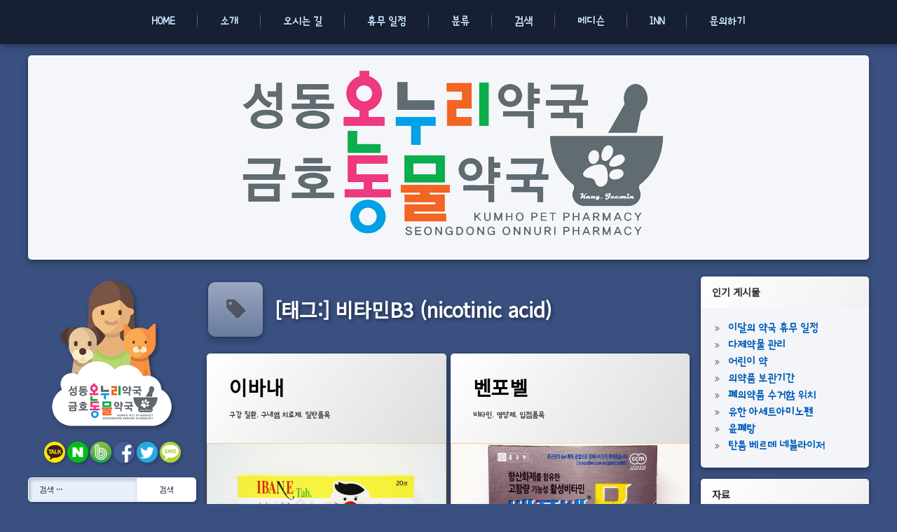

--- FILE ---
content_type: text/html; charset=UTF-8
request_url: https://www.thepharmacy.co.kr/tag/%EB%B9%84%ED%83%80%EB%AF%BCb3-nicotinic-acid
body_size: 19393
content:
<!doctype html>
<html lang="ko-KR" class="no-js">
	<head>
		<meta charset="UTF-8">
		<meta name="viewport" content="width=device-width, initial-scale=1">
		<link rel="profile" href="https://gmpg.org/xfn/11">
<meta name='robots' content='index, follow, max-image-preview:large, max-snippet:-1, max-video-preview:-1' />

	<!-- This site is optimized with the Yoast SEO plugin v21.5 - https://yoast.com/wordpress/plugins/seo/ -->
	<title>비타민B3 (nicotinic acid) - 더파머시</title>
	<meta name="description" content="비타민B3 (nicotinic acid) 키워드에 대한 더파머시 자료 목록입니다." />
	<link rel="canonical" href="https://www.thepharmacy.co.kr/tag/비타민b3-nicotinic-acid" />
	<meta property="og:locale" content="ko_KR" />
	<meta property="og:type" content="article" />
	<meta property="og:title" content="비타민B3 (nicotinic acid) - 더파머시" />
	<meta property="og:description" content="비타민B3 (nicotinic acid) 키워드에 대한 더파머시 자료 목록입니다." />
	<meta property="og:url" content="https://www.thepharmacy.co.kr/tag/비타민b3-nicotinic-acid" />
	<meta property="og:site_name" content="더파머시" />
	<meta property="og:image" content="https://www.thepharmacy.co.kr/wp-content/uploads/2021/01/OfficialLogoSquare.jpg" />
	<meta property="og:image:width" content="800" />
	<meta property="og:image:height" content="800" />
	<meta property="og:image:type" content="image/jpeg" />
	<meta name="twitter:card" content="summary_large_image" />
	<script type="application/ld+json" class="yoast-schema-graph">{"@context":"https://schema.org","@graph":[{"@type":"CollectionPage","@id":"https://www.thepharmacy.co.kr/tag/%eb%b9%84%ed%83%80%eb%af%bcb3-nicotinic-acid","url":"https://www.thepharmacy.co.kr/tag/%eb%b9%84%ed%83%80%eb%af%bcb3-nicotinic-acid","name":"비타민B3 (nicotinic acid) - 더파머시","isPartOf":{"@id":"https://www.thepharmacy.co.kr/#website"},"primaryImageOfPage":{"@id":"https://www.thepharmacy.co.kr/tag/%eb%b9%84%ed%83%80%eb%af%bcb3-nicotinic-acid#primaryimage"},"image":{"@id":"https://www.thepharmacy.co.kr/tag/%eb%b9%84%ed%83%80%eb%af%bcb3-nicotinic-acid#primaryimage"},"thumbnailUrl":"https://www.thepharmacy.co.kr/wp-content/uploads/2021/12/이바내-WM-사진31-대표.jpg","description":"비타민B3 (nicotinic acid) 키워드에 대한 더파머시 자료 목록입니다.","breadcrumb":{"@id":"https://www.thepharmacy.co.kr/tag/%eb%b9%84%ed%83%80%eb%af%bcb3-nicotinic-acid#breadcrumb"},"inLanguage":"ko-KR"},{"@type":"ImageObject","inLanguage":"ko-KR","@id":"https://www.thepharmacy.co.kr/tag/%eb%b9%84%ed%83%80%eb%af%bcb3-nicotinic-acid#primaryimage","url":"https://www.thepharmacy.co.kr/wp-content/uploads/2021/12/이바내-WM-사진31-대표.jpg","contentUrl":"https://www.thepharmacy.co.kr/wp-content/uploads/2021/12/이바내-WM-사진31-대표.jpg","width":1024,"height":680,"caption":"이바내"},{"@type":"BreadcrumbList","@id":"https://www.thepharmacy.co.kr/tag/%eb%b9%84%ed%83%80%eb%af%bcb3-nicotinic-acid#breadcrumb","itemListElement":[{"@type":"ListItem","position":1,"name":"Home","item":"https://www.thepharmacy.co.kr/"},{"@type":"ListItem","position":2,"name":"비타민B3 (nicotinic acid)"}]},{"@type":"WebSite","@id":"https://www.thepharmacy.co.kr/#website","url":"https://www.thepharmacy.co.kr/","name":"더파머시","description":"성동온누리약국 &amp; 금호동물약국","publisher":{"@id":"https://www.thepharmacy.co.kr/#organization"},"potentialAction":[{"@type":"SearchAction","target":{"@type":"EntryPoint","urlTemplate":"https://www.thepharmacy.co.kr/?s={search_term_string}"},"query-input":"required name=search_term_string"}],"inLanguage":"ko-KR"},{"@type":"Organization","@id":"https://www.thepharmacy.co.kr/#organization","name":"성동온누리약국&금호동물약국","url":"https://www.thepharmacy.co.kr/","logo":{"@type":"ImageObject","inLanguage":"ko-KR","@id":"https://www.thepharmacy.co.kr/#/schema/logo/image/","url":"https://www.thepharmacy.co.kr/wp-content/uploads/2020/12/SDOPLogoForOG.png","contentUrl":"https://www.thepharmacy.co.kr/wp-content/uploads/2020/12/SDOPLogoForOG.png","width":600,"height":300,"caption":"성동온누리약국&금호동물약국"},"image":{"@id":"https://www.thepharmacy.co.kr/#/schema/logo/image/"}}]}</script>
	<!-- / Yoast SEO plugin. -->


<link rel='dns-prefetch' href='//developers.kakao.com' />
<link rel='dns-prefetch' href='//ajax.googleapis.com' />
<link rel="alternate" type="application/rss+xml" title="더파머시 &raquo; 피드" href="https://www.thepharmacy.co.kr/feed" />
<link rel="alternate" type="application/rss+xml" title="더파머시 &raquo; 댓글 피드" href="https://www.thepharmacy.co.kr/comments/feed" />
<link rel="alternate" type="application/rss+xml" title="더파머시 &raquo; 비타민B3 (nicotinic acid) 태그 피드" href="https://www.thepharmacy.co.kr/tag/%eb%b9%84%ed%83%80%eb%af%bcb3-nicotinic-acid/feed" />
<script type="text/javascript">
window._wpemojiSettings = {"baseUrl":"https:\/\/s.w.org\/images\/core\/emoji\/14.0.0\/72x72\/","ext":".png","svgUrl":"https:\/\/s.w.org\/images\/core\/emoji\/14.0.0\/svg\/","svgExt":".svg","source":{"concatemoji":"https:\/\/www.thepharmacy.co.kr\/wp-includes\/js\/wp-emoji-release.min.js?ver=6.3.7"}};
/*! This file is auto-generated */
!function(i,n){var o,s,e;function c(e){try{var t={supportTests:e,timestamp:(new Date).valueOf()};sessionStorage.setItem(o,JSON.stringify(t))}catch(e){}}function p(e,t,n){e.clearRect(0,0,e.canvas.width,e.canvas.height),e.fillText(t,0,0);var t=new Uint32Array(e.getImageData(0,0,e.canvas.width,e.canvas.height).data),r=(e.clearRect(0,0,e.canvas.width,e.canvas.height),e.fillText(n,0,0),new Uint32Array(e.getImageData(0,0,e.canvas.width,e.canvas.height).data));return t.every(function(e,t){return e===r[t]})}function u(e,t,n){switch(t){case"flag":return n(e,"\ud83c\udff3\ufe0f\u200d\u26a7\ufe0f","\ud83c\udff3\ufe0f\u200b\u26a7\ufe0f")?!1:!n(e,"\ud83c\uddfa\ud83c\uddf3","\ud83c\uddfa\u200b\ud83c\uddf3")&&!n(e,"\ud83c\udff4\udb40\udc67\udb40\udc62\udb40\udc65\udb40\udc6e\udb40\udc67\udb40\udc7f","\ud83c\udff4\u200b\udb40\udc67\u200b\udb40\udc62\u200b\udb40\udc65\u200b\udb40\udc6e\u200b\udb40\udc67\u200b\udb40\udc7f");case"emoji":return!n(e,"\ud83e\udef1\ud83c\udffb\u200d\ud83e\udef2\ud83c\udfff","\ud83e\udef1\ud83c\udffb\u200b\ud83e\udef2\ud83c\udfff")}return!1}function f(e,t,n){var r="undefined"!=typeof WorkerGlobalScope&&self instanceof WorkerGlobalScope?new OffscreenCanvas(300,150):i.createElement("canvas"),a=r.getContext("2d",{willReadFrequently:!0}),o=(a.textBaseline="top",a.font="600 32px Arial",{});return e.forEach(function(e){o[e]=t(a,e,n)}),o}function t(e){var t=i.createElement("script");t.src=e,t.defer=!0,i.head.appendChild(t)}"undefined"!=typeof Promise&&(o="wpEmojiSettingsSupports",s=["flag","emoji"],n.supports={everything:!0,everythingExceptFlag:!0},e=new Promise(function(e){i.addEventListener("DOMContentLoaded",e,{once:!0})}),new Promise(function(t){var n=function(){try{var e=JSON.parse(sessionStorage.getItem(o));if("object"==typeof e&&"number"==typeof e.timestamp&&(new Date).valueOf()<e.timestamp+604800&&"object"==typeof e.supportTests)return e.supportTests}catch(e){}return null}();if(!n){if("undefined"!=typeof Worker&&"undefined"!=typeof OffscreenCanvas&&"undefined"!=typeof URL&&URL.createObjectURL&&"undefined"!=typeof Blob)try{var e="postMessage("+f.toString()+"("+[JSON.stringify(s),u.toString(),p.toString()].join(",")+"));",r=new Blob([e],{type:"text/javascript"}),a=new Worker(URL.createObjectURL(r),{name:"wpTestEmojiSupports"});return void(a.onmessage=function(e){c(n=e.data),a.terminate(),t(n)})}catch(e){}c(n=f(s,u,p))}t(n)}).then(function(e){for(var t in e)n.supports[t]=e[t],n.supports.everything=n.supports.everything&&n.supports[t],"flag"!==t&&(n.supports.everythingExceptFlag=n.supports.everythingExceptFlag&&n.supports[t]);n.supports.everythingExceptFlag=n.supports.everythingExceptFlag&&!n.supports.flag,n.DOMReady=!1,n.readyCallback=function(){n.DOMReady=!0}}).then(function(){return e}).then(function(){var e;n.supports.everything||(n.readyCallback(),(e=n.source||{}).concatemoji?t(e.concatemoji):e.wpemoji&&e.twemoji&&(t(e.twemoji),t(e.wpemoji)))}))}((window,document),window._wpemojiSettings);
</script>
<style type="text/css">
img.wp-smiley,
img.emoji {
	display: inline !important;
	border: none !important;
	box-shadow: none !important;
	height: 1em !important;
	width: 1em !important;
	margin: 0 0.07em !important;
	vertical-align: -0.1em !important;
	background: none !important;
	padding: 0 !important;
}
</style>
	<link rel='stylesheet' id='wp-block-library-css' href='https://www.thepharmacy.co.kr/wp-includes/css/dist/block-library/style.min.css?ver=6.3.7' type='text/css' media='all' />
<style id='classic-theme-styles-inline-css' type='text/css'>
/*! This file is auto-generated */
.wp-block-button__link{color:#fff;background-color:#32373c;border-radius:9999px;box-shadow:none;text-decoration:none;padding:calc(.667em + 2px) calc(1.333em + 2px);font-size:1.125em}.wp-block-file__button{background:#32373c;color:#fff;text-decoration:none}
</style>
<style id='global-styles-inline-css' type='text/css'>
body{--wp--preset--color--black: #000000;--wp--preset--color--cyan-bluish-gray: #abb8c3;--wp--preset--color--white: #ffffff;--wp--preset--color--pale-pink: #f78da7;--wp--preset--color--vivid-red: #cf2e2e;--wp--preset--color--luminous-vivid-orange: #ff6900;--wp--preset--color--luminous-vivid-amber: #fcb900;--wp--preset--color--light-green-cyan: #7bdcb5;--wp--preset--color--vivid-green-cyan: #00d084;--wp--preset--color--pale-cyan-blue: #8ed1fc;--wp--preset--color--vivid-cyan-blue: #0693e3;--wp--preset--color--vivid-purple: #9b51e0;--wp--preset--gradient--vivid-cyan-blue-to-vivid-purple: linear-gradient(135deg,rgba(6,147,227,1) 0%,rgb(155,81,224) 100%);--wp--preset--gradient--light-green-cyan-to-vivid-green-cyan: linear-gradient(135deg,rgb(122,220,180) 0%,rgb(0,208,130) 100%);--wp--preset--gradient--luminous-vivid-amber-to-luminous-vivid-orange: linear-gradient(135deg,rgba(252,185,0,1) 0%,rgba(255,105,0,1) 100%);--wp--preset--gradient--luminous-vivid-orange-to-vivid-red: linear-gradient(135deg,rgba(255,105,0,1) 0%,rgb(207,46,46) 100%);--wp--preset--gradient--very-light-gray-to-cyan-bluish-gray: linear-gradient(135deg,rgb(238,238,238) 0%,rgb(169,184,195) 100%);--wp--preset--gradient--cool-to-warm-spectrum: linear-gradient(135deg,rgb(74,234,220) 0%,rgb(151,120,209) 20%,rgb(207,42,186) 40%,rgb(238,44,130) 60%,rgb(251,105,98) 80%,rgb(254,248,76) 100%);--wp--preset--gradient--blush-light-purple: linear-gradient(135deg,rgb(255,206,236) 0%,rgb(152,150,240) 100%);--wp--preset--gradient--blush-bordeaux: linear-gradient(135deg,rgb(254,205,165) 0%,rgb(254,45,45) 50%,rgb(107,0,62) 100%);--wp--preset--gradient--luminous-dusk: linear-gradient(135deg,rgb(255,203,112) 0%,rgb(199,81,192) 50%,rgb(65,88,208) 100%);--wp--preset--gradient--pale-ocean: linear-gradient(135deg,rgb(255,245,203) 0%,rgb(182,227,212) 50%,rgb(51,167,181) 100%);--wp--preset--gradient--electric-grass: linear-gradient(135deg,rgb(202,248,128) 0%,rgb(113,206,126) 100%);--wp--preset--gradient--midnight: linear-gradient(135deg,rgb(2,3,129) 0%,rgb(40,116,252) 100%);--wp--preset--font-size--small: 13px;--wp--preset--font-size--medium: 20px;--wp--preset--font-size--large: 36px;--wp--preset--font-size--x-large: 42px;--wp--preset--spacing--20: 0.44rem;--wp--preset--spacing--30: 0.67rem;--wp--preset--spacing--40: 1rem;--wp--preset--spacing--50: 1.5rem;--wp--preset--spacing--60: 2.25rem;--wp--preset--spacing--70: 3.38rem;--wp--preset--spacing--80: 5.06rem;--wp--preset--shadow--natural: 6px 6px 9px rgba(0, 0, 0, 0.2);--wp--preset--shadow--deep: 12px 12px 50px rgba(0, 0, 0, 0.4);--wp--preset--shadow--sharp: 6px 6px 0px rgba(0, 0, 0, 0.2);--wp--preset--shadow--outlined: 6px 6px 0px -3px rgba(255, 255, 255, 1), 6px 6px rgba(0, 0, 0, 1);--wp--preset--shadow--crisp: 6px 6px 0px rgba(0, 0, 0, 1);}:where(.is-layout-flex){gap: 0.5em;}:where(.is-layout-grid){gap: 0.5em;}body .is-layout-flow > .alignleft{float: left;margin-inline-start: 0;margin-inline-end: 2em;}body .is-layout-flow > .alignright{float: right;margin-inline-start: 2em;margin-inline-end: 0;}body .is-layout-flow > .aligncenter{margin-left: auto !important;margin-right: auto !important;}body .is-layout-constrained > .alignleft{float: left;margin-inline-start: 0;margin-inline-end: 2em;}body .is-layout-constrained > .alignright{float: right;margin-inline-start: 2em;margin-inline-end: 0;}body .is-layout-constrained > .aligncenter{margin-left: auto !important;margin-right: auto !important;}body .is-layout-constrained > :where(:not(.alignleft):not(.alignright):not(.alignfull)){max-width: var(--wp--style--global--content-size);margin-left: auto !important;margin-right: auto !important;}body .is-layout-constrained > .alignwide{max-width: var(--wp--style--global--wide-size);}body .is-layout-flex{display: flex;}body .is-layout-flex{flex-wrap: wrap;align-items: center;}body .is-layout-flex > *{margin: 0;}body .is-layout-grid{display: grid;}body .is-layout-grid > *{margin: 0;}:where(.wp-block-columns.is-layout-flex){gap: 2em;}:where(.wp-block-columns.is-layout-grid){gap: 2em;}:where(.wp-block-post-template.is-layout-flex){gap: 1.25em;}:where(.wp-block-post-template.is-layout-grid){gap: 1.25em;}.has-black-color{color: var(--wp--preset--color--black) !important;}.has-cyan-bluish-gray-color{color: var(--wp--preset--color--cyan-bluish-gray) !important;}.has-white-color{color: var(--wp--preset--color--white) !important;}.has-pale-pink-color{color: var(--wp--preset--color--pale-pink) !important;}.has-vivid-red-color{color: var(--wp--preset--color--vivid-red) !important;}.has-luminous-vivid-orange-color{color: var(--wp--preset--color--luminous-vivid-orange) !important;}.has-luminous-vivid-amber-color{color: var(--wp--preset--color--luminous-vivid-amber) !important;}.has-light-green-cyan-color{color: var(--wp--preset--color--light-green-cyan) !important;}.has-vivid-green-cyan-color{color: var(--wp--preset--color--vivid-green-cyan) !important;}.has-pale-cyan-blue-color{color: var(--wp--preset--color--pale-cyan-blue) !important;}.has-vivid-cyan-blue-color{color: var(--wp--preset--color--vivid-cyan-blue) !important;}.has-vivid-purple-color{color: var(--wp--preset--color--vivid-purple) !important;}.has-black-background-color{background-color: var(--wp--preset--color--black) !important;}.has-cyan-bluish-gray-background-color{background-color: var(--wp--preset--color--cyan-bluish-gray) !important;}.has-white-background-color{background-color: var(--wp--preset--color--white) !important;}.has-pale-pink-background-color{background-color: var(--wp--preset--color--pale-pink) !important;}.has-vivid-red-background-color{background-color: var(--wp--preset--color--vivid-red) !important;}.has-luminous-vivid-orange-background-color{background-color: var(--wp--preset--color--luminous-vivid-orange) !important;}.has-luminous-vivid-amber-background-color{background-color: var(--wp--preset--color--luminous-vivid-amber) !important;}.has-light-green-cyan-background-color{background-color: var(--wp--preset--color--light-green-cyan) !important;}.has-vivid-green-cyan-background-color{background-color: var(--wp--preset--color--vivid-green-cyan) !important;}.has-pale-cyan-blue-background-color{background-color: var(--wp--preset--color--pale-cyan-blue) !important;}.has-vivid-cyan-blue-background-color{background-color: var(--wp--preset--color--vivid-cyan-blue) !important;}.has-vivid-purple-background-color{background-color: var(--wp--preset--color--vivid-purple) !important;}.has-black-border-color{border-color: var(--wp--preset--color--black) !important;}.has-cyan-bluish-gray-border-color{border-color: var(--wp--preset--color--cyan-bluish-gray) !important;}.has-white-border-color{border-color: var(--wp--preset--color--white) !important;}.has-pale-pink-border-color{border-color: var(--wp--preset--color--pale-pink) !important;}.has-vivid-red-border-color{border-color: var(--wp--preset--color--vivid-red) !important;}.has-luminous-vivid-orange-border-color{border-color: var(--wp--preset--color--luminous-vivid-orange) !important;}.has-luminous-vivid-amber-border-color{border-color: var(--wp--preset--color--luminous-vivid-amber) !important;}.has-light-green-cyan-border-color{border-color: var(--wp--preset--color--light-green-cyan) !important;}.has-vivid-green-cyan-border-color{border-color: var(--wp--preset--color--vivid-green-cyan) !important;}.has-pale-cyan-blue-border-color{border-color: var(--wp--preset--color--pale-cyan-blue) !important;}.has-vivid-cyan-blue-border-color{border-color: var(--wp--preset--color--vivid-cyan-blue) !important;}.has-vivid-purple-border-color{border-color: var(--wp--preset--color--vivid-purple) !important;}.has-vivid-cyan-blue-to-vivid-purple-gradient-background{background: var(--wp--preset--gradient--vivid-cyan-blue-to-vivid-purple) !important;}.has-light-green-cyan-to-vivid-green-cyan-gradient-background{background: var(--wp--preset--gradient--light-green-cyan-to-vivid-green-cyan) !important;}.has-luminous-vivid-amber-to-luminous-vivid-orange-gradient-background{background: var(--wp--preset--gradient--luminous-vivid-amber-to-luminous-vivid-orange) !important;}.has-luminous-vivid-orange-to-vivid-red-gradient-background{background: var(--wp--preset--gradient--luminous-vivid-orange-to-vivid-red) !important;}.has-very-light-gray-to-cyan-bluish-gray-gradient-background{background: var(--wp--preset--gradient--very-light-gray-to-cyan-bluish-gray) !important;}.has-cool-to-warm-spectrum-gradient-background{background: var(--wp--preset--gradient--cool-to-warm-spectrum) !important;}.has-blush-light-purple-gradient-background{background: var(--wp--preset--gradient--blush-light-purple) !important;}.has-blush-bordeaux-gradient-background{background: var(--wp--preset--gradient--blush-bordeaux) !important;}.has-luminous-dusk-gradient-background{background: var(--wp--preset--gradient--luminous-dusk) !important;}.has-pale-ocean-gradient-background{background: var(--wp--preset--gradient--pale-ocean) !important;}.has-electric-grass-gradient-background{background: var(--wp--preset--gradient--electric-grass) !important;}.has-midnight-gradient-background{background: var(--wp--preset--gradient--midnight) !important;}.has-small-font-size{font-size: var(--wp--preset--font-size--small) !important;}.has-medium-font-size{font-size: var(--wp--preset--font-size--medium) !important;}.has-large-font-size{font-size: var(--wp--preset--font-size--large) !important;}.has-x-large-font-size{font-size: var(--wp--preset--font-size--x-large) !important;}
.wp-block-navigation a:where(:not(.wp-element-button)){color: inherit;}
:where(.wp-block-post-template.is-layout-flex){gap: 1.25em;}:where(.wp-block-post-template.is-layout-grid){gap: 1.25em;}
:where(.wp-block-columns.is-layout-flex){gap: 2em;}:where(.wp-block-columns.is-layout-grid){gap: 2em;}
.wp-block-pullquote{font-size: 1.5em;line-height: 1.6;}
</style>
<link rel='stylesheet' id='vlp-public-css' href='https://www.thepharmacy.co.kr/wp-content/plugins/visual-link-preview/dist/public.css?ver=2.2.6' type='text/css' media='all' />
<link rel='stylesheet' id='konz_Common-css' href='https://www.thepharmacy.co.kr/wp-content/themes/pen-child/KonzCSS/Common.css?ver=6.3.7' type='text/css' media='all' />
<link rel='stylesheet' id='konz_ContentWrapper-css' href='https://www.thepharmacy.co.kr/wp-content/themes/pen-child/KonzCSS/ContentWrapper.css?ver=6.3.7' type='text/css' media='all' />
<link rel='stylesheet' id='konz_Fonts-css' href='https://www.thepharmacy.co.kr/wp-content/themes/pen-child/KonzCSS/Fonts.css?ver=6.3.7' type='text/css' media='all' />
<link rel='stylesheet' id='konz_Blocks-css' href='https://www.thepharmacy.co.kr/wp-content/themes/pen-child/KonzCSS/Blocks.css?ver=6.3.7' type='text/css' media='all' />
<link rel='stylesheet' id='konz_VisualLinkPreview_Konz-css' href='https://www.thepharmacy.co.kr/wp-content/themes/pen-child/KonzCSS/VisualLinkPreview_Konz.css?ver=6.3.7' type='text/css' media='all' />
<link rel='stylesheet' id='konz_Pagination-css' href='https://www.thepharmacy.co.kr/wp-content/themes/pen-child/KonzCSS/Pagination.css?ver=6.3.7' type='text/css' media='all' />
<link rel='stylesheet' id='pen-normalize-css' href='https://www.thepharmacy.co.kr/wp-content/themes/pen/assets/css/plugins/normalize.css?ver=1.4.4' type='text/css' media='all' />
<link rel='stylesheet' id='pen-animate-css' href='https://www.thepharmacy.co.kr/wp-content/themes/pen/assets/css/plugins/animate.css?ver=1.4.4' type='text/css' media='all' />
<link rel='stylesheet' id='pen-base-css' href='https://www.thepharmacy.co.kr/wp-content/themes/pen/assets/css/pen-base.css?ver=1.4.4' type='text/css' media='all' />
<link rel='stylesheet' id='pen-typography-css' href='https://www.thepharmacy.co.kr/wp-content/themes/pen/assets/css/pen-typography.css?ver=1.4.4' type='text/css' media='all' />
<link rel='stylesheet' id='pen-tables-css' href='https://www.thepharmacy.co.kr/wp-content/themes/pen/assets/css/pen-tables.css?ver=1.4.4' type='text/css' media='all' />
<link rel='stylesheet' id='pen-layout-css' href='https://www.thepharmacy.co.kr/wp-content/themes/pen/assets/css/pen-layout.css?ver=1.4.4' type='text/css' media='all' />
<link rel='stylesheet' id='pen-loading-css' href='https://www.thepharmacy.co.kr/wp-content/themes/pen/assets/css/pen-loading.css?ver=1.4.4' type='text/css' media='all' />
<link rel='stylesheet' id='pen-buttons-css' href='https://www.thepharmacy.co.kr/wp-content/themes/pen/assets/css/pen-buttons.css?ver=1.4.4' type='text/css' media='all' />
<link rel='stylesheet' id='pen-comments-css' href='https://www.thepharmacy.co.kr/wp-content/themes/pen/assets/css/pen-comments.css?ver=1.4.4' type='text/css' media='all' />
<link rel='stylesheet' id='pen-footer-css' href='https://www.thepharmacy.co.kr/wp-content/themes/pen/assets/css/pen-footer.css?ver=1.4.4' type='text/css' media='all' />
<link rel='stylesheet' id='pen-header-css' href='https://www.thepharmacy.co.kr/wp-content/themes/pen/assets/css/pen-header.css?ver=1.4.4' type='text/css' media='all' />
<link rel='stylesheet' id='pen-menus-css' href='https://www.thepharmacy.co.kr/wp-content/themes/pen/assets/css/pen-menus.css?ver=1.4.4' type='text/css' media='all' />
<link rel='stylesheet' id='pen-navigation-css' href='https://www.thepharmacy.co.kr/wp-content/themes/pen/assets/css/pen-navigation.css?ver=1.4.4' type='text/css' media='all' />
<link rel='stylesheet' id='pen-forms-css' href='https://www.thepharmacy.co.kr/wp-content/themes/pen/assets/css/pen-forms.css?ver=1.4.4' type='text/css' media='all' />
<link rel='stylesheet' id='pen-content-css' href='https://www.thepharmacy.co.kr/wp-content/themes/pen/assets/css/pen-content.css?ver=1.4.4' type='text/css' media='all' />
<link rel='stylesheet' id='pen-thumbnails-css' href='https://www.thepharmacy.co.kr/wp-content/themes/pen/assets/css/pen-thumbnails.css?ver=1.4.4' type='text/css' media='all' />
<link rel='stylesheet' id='pen-author-css' href='https://www.thepharmacy.co.kr/wp-content/themes/pen/assets/css/pen-author.css?ver=1.4.4' type='text/css' media='all' />
<link rel='stylesheet' id='pen-pagination-css' href='https://www.thepharmacy.co.kr/wp-content/themes/pen/assets/css/pen-pagination.css?ver=1.4.4' type='text/css' media='all' />
<link rel='stylesheet' id='pen-share-css' href='https://www.thepharmacy.co.kr/wp-content/themes/pen/assets/css/pen-share.css?ver=1.4.4' type='text/css' media='all' />
<link rel='stylesheet' id='pen-widgets-css' href='https://www.thepharmacy.co.kr/wp-content/themes/pen/assets/css/pen-widgets.css?ver=1.4.4' type='text/css' media='all' />
<link rel='stylesheet' id='pen-top-css' href='https://www.thepharmacy.co.kr/wp-content/themes/pen/assets/css/pen-top.css?ver=1.4.4' type='text/css' media='all' />
<link rel='stylesheet' id='pen-base-dark-mode-css' href='https://www.thepharmacy.co.kr/wp-content/themes/pen/assets/css/dark_mode/pen-base-dark-mode.css?ver=1.4.4' type='text/css' media='all' />
<link rel='stylesheet' id='pen-bottom-dark-mode-css' href='https://www.thepharmacy.co.kr/wp-content/themes/pen/assets/css/dark_mode/pen-bottom-dark-mode.css?ver=1.4.4' type='text/css' media='all' />
<link rel='stylesheet' id='pen-author-dark-mode-css' href='https://www.thepharmacy.co.kr/wp-content/themes/pen/assets/css/dark_mode/pen-author-dark-mode.css?ver=1.4.4' type='text/css' media='all' />
<link rel='stylesheet' id='pen-typography-dark-mode-css' href='https://www.thepharmacy.co.kr/wp-content/themes/pen/assets/css/dark_mode/pen-typography-dark-mode.css?ver=1.4.4' type='text/css' media='all' />
<link rel='stylesheet' id='pen-tables-dark-mode-css' href='https://www.thepharmacy.co.kr/wp-content/themes/pen/assets/css/dark_mode/pen-tables-dark-mode.css?ver=1.4.4' type='text/css' media='all' />
<link rel='stylesheet' id='pen-loading-dark-mode-css' href='https://www.thepharmacy.co.kr/wp-content/themes/pen/assets/css/dark_mode/pen-loading-dark-mode.css?ver=1.4.4' type='text/css' media='all' />
<link rel='stylesheet' id='pen-comments-dark-mode-css' href='https://www.thepharmacy.co.kr/wp-content/themes/pen/assets/css/dark_mode/pen-comments-dark-mode.css?ver=1.4.4' type='text/css' media='all' />
<link rel='stylesheet' id='pen-footer-dark-mode-css' href='https://www.thepharmacy.co.kr/wp-content/themes/pen/assets/css/dark_mode/pen-footer-dark-mode.css?ver=1.4.4' type='text/css' media='all' />
<link rel='stylesheet' id='pen-header-dark-mode-css' href='https://www.thepharmacy.co.kr/wp-content/themes/pen/assets/css/dark_mode/pen-header-dark-mode.css?ver=1.4.4' type='text/css' media='all' />
<link rel='stylesheet' id='pen-menus-dark-mode-css' href='https://www.thepharmacy.co.kr/wp-content/themes/pen/assets/css/dark_mode/pen-menus-dark-mode.css?ver=1.4.4' type='text/css' media='all' />
<link rel='stylesheet' id='pen-navigation-dark-mode-css' href='https://www.thepharmacy.co.kr/wp-content/themes/pen/assets/css/dark_mode/pen-navigation-dark-mode.css?ver=1.4.4' type='text/css' media='all' />
<link rel='stylesheet' id='pen-forms-dark-mode-css' href='https://www.thepharmacy.co.kr/wp-content/themes/pen/assets/css/dark_mode/pen-forms-dark-mode.css?ver=1.4.4' type='text/css' media='all' />
<link rel='stylesheet' id='pen-content-dark-mode-css' href='https://www.thepharmacy.co.kr/wp-content/themes/pen/assets/css/dark_mode/pen-content-dark-mode.css?ver=1.4.4' type='text/css' media='all' />
<link rel='stylesheet' id='pen-thumbnails-dark-mode-css' href='https://www.thepharmacy.co.kr/wp-content/themes/pen/assets/css/dark_mode/pen-thumbnails-dark-mode.css?ver=1.4.4' type='text/css' media='all' />
<link rel='stylesheet' id='pen-pagination-dark-mode-css' href='https://www.thepharmacy.co.kr/wp-content/themes/pen/assets/css/dark_mode/pen-pagination-dark-mode.css?ver=1.4.4' type='text/css' media='all' />
<link rel='stylesheet' id='pen-search-bar-dark-mode-css' href='https://www.thepharmacy.co.kr/wp-content/themes/pen/assets/css/dark_mode/pen-search-bar-dark-mode.css?ver=1.4.4' type='text/css' media='all' />
<link rel='stylesheet' id='pen-top-dark-mode-css' href='https://www.thepharmacy.co.kr/wp-content/themes/pen/assets/css/dark_mode/pen-top-dark-mode.css?ver=1.4.4' type='text/css' media='all' />
<link rel='stylesheet' id='pen-widgets-dark-mode-css' href='https://www.thepharmacy.co.kr/wp-content/themes/pen/assets/css/dark_mode/pen-widgets-dark-mode.css?ver=1.4.4' type='text/css' media='all' />
<link rel='stylesheet' id='pen-css-dark-mode-css' href='https://www.thepharmacy.co.kr/wp-content/themes/pen/assets/css/dark_mode/pen-general-dark-mode.css?ver=1.4.4' type='text/css' media='all' />
<link rel='stylesheet' id='pen-css-css' href='https://www.thepharmacy.co.kr/wp-content/themes/pen/assets/css/pen-general.css?ver=1.4.4' type='text/css' media='all' />
<style id='pen-css-inline-css' type='text/css'>
body{background-color:#395080;background:#395080}@media (prefers-color-scheme:dark){body{background-color:#395080;background:#395080}}body.pen_background_lights_dim.pen_has_background_effect:before,body.pen_background_lights_dim.pen_has_background_image:before{background:rgba(33,47,75,0.85) !important}body,button,input,select,optgroup,textarea{font-family:"Poor Story",Arial,Helvetica,Sans-serif !important}h1,h2,h3,h4,h5{font-family:"Noto Sans KR",Arial,Helvetica,Sans-serif !important}#page .pen_button,#primary .comments-link a,#primary .comment-list a.comment-edit-link,#primary .comment-list .reply a,#primary button[type="reset"],#primary button[type="submit"],#primary input[type="button"],#primary input[type="reset"],#primary input[type="submit"],#primary .pen_content_footer .tags-links a,#cancel-comment-reply-link,#content .page-links a,#content .comment-navigation a,#content .posts-navigation a,#content .post-navigation a,#content .wp-pagenavi a,#content .wp-pagenavi span,#page .pen_button:focus,#primary .comments-link a:focus,#primary .comment-list a.comment-edit-link:focus,#primary .comment-list .reply a:focus,#primary button[type="reset"]:focus,#primary button[type="submit"]:focus,#primary input[type="button"]:focus,#primary input[type="reset"]:focus,#primary input[type="submit"]:focus,#primary .pen_content_footer .tags-links a:focus,#cancel-comment-reply-link:focus,#content .page-links a:focus,#content .comment-navigation a:focus,#content .posts-navigation a:focus,#content .post-navigation a:focus,#page .pen_button:hover,#primary .comments-link a:hover,#primary .comment-list a.comment-edit-link:hover,#primary .comment-list .reply a:hover,#primary button[type="reset"]:hover,#primary button[type="submit"]:hover,#primary input[type="button"]:hover,#primary input[type="reset"]:hover,#primary input[type="submit"]:hover,#primary .pen_content_footer .tags-links a:hover,#cancel-comment-reply-link:hover,#content .page-links a:hover,#content .comment-navigation a:hover,#content .posts-navigation a:hover,#content .post-navigation a:hover{background-color:#283859;background:#283859}#page .pen_button:active,#page .pen_button.pen_active,#primary .comments-link a:active,#primary .comment-list a.comment-edit-link:active,#primary .comment-list .reply a:active,#primary button[type="reset"]:active,#primary button[type="submit"]:active,#primary input[type="button"]:active,#primary input[type="reset"]:active,#primary input[type="submit"]:active,#primary .pen_content_footer .tags-links a:active,#cancel-comment-reply-link:active,#content .page-links a:active,#content .comment-navigation a:active,#content .posts-navigation a:active,#content .post-navigation a:active,#content .wp-pagenavi span,#content .wp-pagenavi .current{background:#283859}
#pen_navigation.pen_not_transparent,#pen_navigation_mobile{background-color:#172033;background:#172033}@media (prefers-color-scheme:dark){#pen_navigation.pen_not_transparent,#pen_navigation_mobile{background-color:#172033;background:#172033}}#pen_navigation_mobile_toggle{background-color:#172033;background:#172033}@media (prefers-color-scheme:dark){#pen_navigation_mobile_toggle{background-color:#172033;background:#172033}}
</style>
<link rel='stylesheet' id='konz_BannerLogo-css' href='https://www.thepharmacy.co.kr/wp-content/themes/pen-child/KonzCSS/BannerLogo.css?ver=6.3.7' type='text/css' media='all' />
<link rel='stylesheet' id='konz_CharacterLogo-css' href='https://www.thepharmacy.co.kr/wp-content/themes/pen-child/KonzCSS/CharacterLogo.css?ver=6.3.7' type='text/css' media='all' />
<link rel='stylesheet' id='konz_KakaotalkChannel-css' href='https://www.thepharmacy.co.kr/wp-content/themes/pen-child/KonzCSS/KakaotalkChannel.css?ver=6.3.7' type='text/css' media='all' />
<link rel='stylesheet' id='konz_Timetable-css' href='https://www.thepharmacy.co.kr/wp-content/themes/pen-child/KonzCSS/Timetable.css?ver=6.3.7' type='text/css' media='all' />
<link rel='stylesheet' id='konz_Direction-css' href='https://www.thepharmacy.co.kr/wp-content/themes/pen-child/KonzCSS/Direction.css?ver=6.3.7' type='text/css' media='all' />
<link rel='stylesheet' id='konz_ShowURL-css' href='https://www.thepharmacy.co.kr/wp-content/themes/pen-child/KonzCSS/ShowURL.css?ver=6.3.7' type='text/css' media='all' />
<link rel='stylesheet' id='konz_ShareOnSNS-css' href='https://www.thepharmacy.co.kr/wp-content/themes/pen-child/KonzCSS/ShareOnSNS.css?ver=6.3.7' type='text/css' media='all' />
<script type='text/javascript' id='wp-statistics-tracker-js-extra'>
/* <![CDATA[ */
var WP_Statistics_Tracker_Object = {"hitRequestUrl":"https:\/\/www.thepharmacy.co.kr\/wp-json\/wp-statistics\/v2\/hit?wp_statistics_hit_rest=yes&track_all=0&current_page_type=post_tag&current_page_id=199&search_query&page_uri=L3RhZy8lRUIlQjklODQlRUQlODMlODAlRUIlQUYlQkNiMy1uaWNvdGluaWMtYWNpZA=","keepOnlineRequestUrl":"https:\/\/www.thepharmacy.co.kr\/wp-json\/wp-statistics\/v2\/online?wp_statistics_hit_rest=yes&track_all=0&current_page_type=post_tag&current_page_id=199&search_query&page_uri=L3RhZy8lRUIlQjklODQlRUQlODMlODAlRUIlQUYlQkNiMy1uaWNvdGluaWMtYWNpZA=","option":{"dntEnabled":false,"cacheCompatibility":"1"}};
/* ]]> */
</script>
<script type='text/javascript' src='https://www.thepharmacy.co.kr/wp-content/plugins/wp-statistics/assets/js/tracker.js?ver=6.3.7' id='wp-statistics-tracker-js'></script>
<script type='text/javascript' src='https://www.thepharmacy.co.kr/wp-content/themes/pen-child/KonzJS/Common.pjs?ver=6.3.7' id='konz_Common-js'></script>
<script type='text/javascript' src='https://www.thepharmacy.co.kr/wp-content/themes/pen-child/KonzJS/MI.js?ver=6.3.7' id='konz_MI-js'></script>
<script type='text/javascript' src='https://www.thepharmacy.co.kr/wp-includes/js/jquery/jquery.min.js?ver=3.7.0' id='jquery-core-js'></script>
<script type='text/javascript' src='https://www.thepharmacy.co.kr/wp-includes/js/jquery/jquery-migrate.min.js?ver=3.4.1' id='jquery-migrate-js'></script>
<!--[if lt IE 9]>
<script type='text/javascript' src='https://www.thepharmacy.co.kr/wp-content/themes/pen/assets/js/plugins/html5.js?ver=3.7.3' id='html5shiv-js'></script>
<![endif]-->
<script type='text/javascript' src='https://www.thepharmacy.co.kr/wp-content/themes/pen-child/KonzJS/ShowURL.js?ver=6.3.7' id='konz_ShowURL-js'></script>
<script type='text/javascript' src='https://www.thepharmacy.co.kr/wp-content/themes/pen-child/KonzJS/ShareOnSNS.js?ver=6.3.7' id='konz_ShareOnSNS-js'></script>
<script type='text/javascript' src='//developers.kakao.com/sdk/js/kakao.min.js?ver=6.3.7' id='konz_ShareOnSNS_kakao-js'></script>
<link rel="https://api.w.org/" href="https://www.thepharmacy.co.kr/wp-json/" /><link rel="alternate" type="application/json" href="https://www.thepharmacy.co.kr/wp-json/wp/v2/tags/199" /><link rel="EditURI" type="application/rsd+xml" title="RSD" href="https://www.thepharmacy.co.kr/xmlrpc.php?rsd" />
<meta name="generator" content="WordPress 6.3.7" />
<meta name="theme-color" content="#172033">
<script async src="https://www.googletagmanager.com/gtag/js?id=G-S94REQKK3Q"></script>
<script>
    window.dataLayer = window.dataLayer || [];
    function gtag(){dataLayer.push(arguments);}
    gtag('js', new Date());
    gtag('config', 'G-S94REQKK3Q');
</script>
<script type="text/javascript">
var _mtm = window._mtm = window._mtm || [];
_mtm.push({'mtm.startTime': (new Date().getTime()), 'event': 'mtm.Start'});
var d=document, g=d.createElement('script'), s=d.getElementsByTagName('script')[0];
g.type='text/javascript'; g.async=true; g.src='https://www.thepharmacy.co.kr/wp-content/plugins/matomo/app/../../../uploads/matomo/container_sRpP3Bsa.js'; s.parentNode.insertBefore(g,s);
</script><!-- Analytics by WP Statistics v14.2 - https://wp-statistics.com/ -->

    <!-- Favicon 기본 -->
    <link rel="icon" type="image/x-icon" href="/favicon.ico">
	<link rel="icon" type="image/svg+xml" href="/favicon/favicon.svg">
    <link rel="icon" type="image/png" sizes="16x16" href="/favicon/favicon-16.png">
    <link rel="icon" type="image/png" sizes="32x32" href="/favicon/favicon-32.png">
    <link rel="icon" type="image/png" sizes="48x48" href="/favicon/favicon-48.png">
	<!-- PWA 관련 Manifest (Android, PWA 전용 아이콘) -->
	<link rel="manifest" href="/site.webmanifest">
    <!-- Theme Color (PWA 대응) -->
    <meta name="theme-color" content="#395080">
    <!-- Apple Touch Icon -->
    <link rel="apple-touch-icon" sizes="180x180" href="/favicon/apple-touch-icon.png">
    <!-- Microsoft Edge Tiles -->
    <meta name="msapplication-TileColor" content="#395080">
    <meta name="msapplication-TileImage" content="/favicon/favicon-150.png">
    
    <meta name="color-scheme" content="light dark"><meta name="supported-color-schemes" content="light dark">	</head>
	<body class="archive tag tag-b3-nicotinic-acid tag-199 not-home invisible-sidebar-header-primary invisible-sidebar-header-secondary visible-sidebar-top invisible-sidebar-search-top invisible-sidebar-search-left invisible-sidebar-search-right invisible-sidebar-search-bottom visible-sidebar-left visible-sidebar-right invisible-sidebar-bottom invisible-sidebar-footer-top invisible-sidebar-footer-left invisible-sidebar-footer-right invisible-sidebar-footer-bottom invisible-sidebar-mobile-menu-top invisible-sidebar-mobile-menu-bottom pen_header_logo_size_height group-blog pen_drop_shadow pen_header_sticky pen_header_sticky_minimize pen_round_corners pen_loading_spinner pen_loading_spinner_style_1 pen_list_effect_none pen_header_alignment_left pen_navigation_alignment_center pen_footer_alignment_center pen_main_container_center pen_transform_text_buttons_capitalize pen_transform_text_footer_menu_uppercase pen_list_header_show pen_list_author_hide pen_list_date_hide pen_list_footer_hide pen_list_tags_hide pen_width_standard pen_sidebar_left_width_20 pen_sidebar_right_width_20 pen_list_header_icon pen_no_animation pen_author_avatar_style_1 pen_multiple hfeed pen_list_masonry pen_masonry_columns_4 pen_thumbnail_none konz_cls_AT_ForbidDragging">
		<div id="page" class="site">
		<div class="pen_loading clearfix" role="alert">
			<div class="pen_icon">
			</div>
			<div class="pen_text">
		약국 웹사이트
로딩 중...			</div>
		</div>
					<div class="pen_wrapper">
				<a class="screen-reader-shortcut screen-reader-text" href="#content">
컨텐츠로 건너뛰기				</a>
				<header id="pen_header" class="site-header pen_logo_hide pen_phone_hide pen_connect_hide pen_search_show pen_button_users_hide pen_navigation_show pen_animate_on_scroll pen_custom_animation_slideInDown pen_not_transparent pen_cart_hide" role="banner">
					<div class="pen_header_inner">
						<div class="pen_header_main pen_element_hidden">
							<div class="pen_container">
								<div id="pen_site_title">
			<span class="pen_site_name">
			<a href="https://www.thepharmacy.co.kr/" id="site-title" class="pen_has_description pen_sitetitle_show" rel="home">
						<span class="site-title pen_animate_on_scroll pen_custom_animation_fadeInRight">
		더파머시				</span>
						<span class="site-description pen_animate_on_scroll pen_custom_animation_fadeInLeft">성동온누리약국 &amp; 금호동물약국</span>
						</a>
		</span>
										</div>
									<div class="pen_header_wrap">
										<div id="pen_header_search" class="pen_search pen_animate_on_scroll pen_custom_animation_slideInRight">
		<form role="search" method="get" class="search-form" action="https://www.thepharmacy.co.kr/">
				<label>
					<span class="screen-reader-text">검색:</span>
					<input type="search" class="search-field" placeholder="검색 &hellip;" value="" name="s" />
				</label>
				<input type="submit" class="search-submit" value="검색" />
			</form>									</div>
										</div><!-- .pen_header_wrap -->
								</div><!-- .pen_container -->
						</div><!-- .pen_header_main -->
		<nav id="pen_navigation" class="main-navigation pen_hover_1 pen_arrows_1 pen_separator_3 pen_separator_submenu_1 pen_not_transparent" role="navigation" aria-label="헤더 메뉴">
							<div class="pen_container pen_animate_on_scroll pen_custom_animation_fadeIn">
				<div class="menu-%ec%83%81%eb%8b%a8-%eb%a9%94%eb%89%b4%eb%b0%94-container"><ul id="primary-menu" class="menu"><li id="menu-item-18" class="menu-item menu-item-type-custom menu-item-object-custom menu-item-18"><a href="/">HOME</a></li>
<li id="menu-item-3045" class="menu-item menu-item-type-post_type menu-item-object-page menu-item-3045"><a href="https://www.thepharmacy.co.kr/introduction">소개</a></li>
<li id="menu-item-366" class="menu-item menu-item-type-post_type menu-item-object-page menu-item-366"><a href="https://www.thepharmacy.co.kr/direction">오시는 길</a></li>
<li id="menu-item-3023" class="menu-item menu-item-type-post_type menu-item-object-page menu-item-3023"><a href="https://www.thepharmacy.co.kr/schedule">휴무 일정</a></li>
<li id="menu-item-663" class="menu-item menu-item-type-post_type menu-item-object-page menu-item-663"><a href="https://www.thepharmacy.co.kr/taxonomy">분류</a></li>
<li id="menu-item-638" class="menu-item menu-item-type-post_type menu-item-object-page menu-item-638"><a href="https://www.thepharmacy.co.kr/search">검색</a></li>
<li id="menu-item-4821" class="menu-item menu-item-type-post_type menu-item-object-page menu-item-4821"><a href="https://www.thepharmacy.co.kr/medicine">메디슨</a></li>
<li id="menu-item-5473" class="menu-item menu-item-type-post_type menu-item-object-page menu-item-5473"><a href="https://www.thepharmacy.co.kr/inn">INN</a></li>
<li id="menu-item-368" class="menu-item menu-item-type-custom menu-item-object-custom menu-item-368"><a href="https://pf.kakao.com/_xbFxkwC/chat">문의하기</a></li>
</ul></div>			</div>
						</nav>
									</div><!-- .pen_header_inner -->
				</header>
				<div id="pen_section">
	<aside id="pen_top" class="sidebar clearfix widget-area" role="complementary" aria-label="위쪽(Top)">
					<div class="pen_container">
				<section id="konz_bannerlogo_widget-3" class="pen_widget_light pen_widget_not_transparent widget clearfix widget_konz_bannerlogo_widget">
<div id="konz_id_div_BannerLogo">
<div id="konz_id_div_BannerLogo_ImgDiv" style="background-image: url( 'https://www.thepharmacy.co.kr/wp-content/themes/pen-child/KonzIMG/Widget/SDOPLogoBgTp.png' );" onclick="window.location.href='https://www.thepharmacy.co.kr'"></div>
</div>

</section>		</div>
					</aside>
								<div class="pen_container">
						<div id="content" class="site-content clearfix">
<div id="primary" class="content-area">
	<main id="main" class="site-main" role="main">
		<div class="pen_article_wrapper">
			<header class="page-header pen_content_header pen_animate_on_scroll pen_custom_animation_fadeIn pen_element_default">
				<h1 class="page-title pen_content_title">
	[태그:] <span>비타민B3 (nicotinic acid)</span>				</h1>
				</header><!-- .pen_content_header -->
			<div id="pen_masonry" class="pen_articles">
	<article id="post-5612" class="show pen_article pen_list_masonry pen_thumbnail_style_1 pen_header_show post-5612 post type-post status-publish format-standard has-post-thumbnail hentry category-23 category-53 category-75 tag-b2-riboflavin tag-b3-nicotinic-acid tag-b6-pyridoxine tag-b7-biotin tag-c-ascorbic-acid tag--cysteine tag-426">


<header class="entry-header pen_content_header pen_element_default konz_cls_ListView">

	<div class="konz_cls_div_ContentHead_Title">
	<a href='https://www.thepharmacy.co.kr/tag/%EB%B9%84%ED%83%80%EB%AF%BCb3-nicotinic-acid'>
	<h2 class="entry-title pen_content_title pen_element_default konz_cls_ListView"><a href="https://www.thepharmacy.co.kr/%ec%9d%b4%eb%b0%94%eb%82%b4" rel="bookmark">이바내</a></h2>	</a>
	</div>


			<div class="konz_cls_div_ListView-Information">
					<div class="entry-meta pen_separator_0">
			<span class="posted-on pen_content_date pen_content_date_published pen_element_default">Posted on <a href="https://www.thepharmacy.co.kr/%ec%9d%b4%eb%b0%94%eb%82%b4" rel="bookmark"><time datetime="2021-12-30T12:20:29+09:00">2021년 12월 30일</time></a></span><span class="pen_content_date pen_content_date_updated pen_element_default">Updated on <a href="https://www.thepharmacy.co.kr/%ec%9d%b4%eb%b0%94%eb%82%b4" rel="bookmark"><time datetime="2025-02-14T14:06:32+09:00">2025년 2월 14일</time></a></span><span class="byline pen_content_author pen_element_default">by <span class="author vcard"><a class="url fn n" href="https://www.thepharmacy.co.kr/author/staff">관리자</a></span></span><span class="cat-links pen_content_categories pen_element_default"><span class="pen_element_hidden">카테고리:</span><a href="https://www.thepharmacy.co.kr/%ed%9a%a8%eb%8a%a5/%ea%b5%ac%ea%b0%95%ec%a7%88%ed%99%98" rel="category tag">구강 질환</a>, <a href="https://www.thepharmacy.co.kr/%ed%9a%a8%eb%8a%a5/%ea%b5%ac%ea%b0%95%ec%a7%88%ed%99%98/%ea%b5%ac%eb%82%b4%ec%97%bc%ec%b9%98%eb%a3%8c%ec%a0%9c" rel="category tag">구내염 치료제</a>, <a href="https://www.thepharmacy.co.kr/%ed%92%88%eb%aa%a9/%ec%9d%bc%eb%b0%98%ed%92%88%eb%aa%a9" rel="category tag">일반품목</a></span>		</div>
					</div>
	
</header><!-- .pen_content_header -->




<a class="post-thumbnail pen_image_thumbnail pen_thumbnail_size_medium" href="https://www.thepharmacy.co.kr/%ec%9d%b4%eb%b0%94%eb%82%b4" aria-hidden="true" tabindex="-1">
			<img width="632" height="420" src="https://www.thepharmacy.co.kr/wp-content/uploads/2021/12/이바내-WM-사진31-대표-632x420.jpg" class="attachment-medium size-medium wp-post-image" alt="이바내" decoding="async" fetchpriority="high" srcset="https://www.thepharmacy.co.kr/wp-content/uploads/2021/12/이바내-WM-사진31-대표-632x420.jpg 632w, https://www.thepharmacy.co.kr/wp-content/uploads/2021/12/이바내-WM-사진31-대표.jpg 1024w" sizes="(max-width: 632px) 100vw, 632px" />		</a>	<div class="entry-content pen_content pen_element_default pen_with_thumbnail konz_cls_ListView">
	<div class="pen_content_wrapper pen_inside">
	<div class="konz_cls_div_ListView-Content"><div class="konz_cls_div_ListView_ContentOrExcerpt-Excerpt"><p>구내염 및 설염 치료제</p>
</div></div>	</div>	</div><!-- .pen_content -->
		<footer class="entry-footer pen_content_footer pen_element_default">
		<div class="pen_actions">
	<span class="tags-links pen_element_default"><span class="pen_heading_tags">태그</span><a href="https://www.thepharmacy.co.kr/tag/%eb%b9%84%ed%83%80%eb%af%bcb2-riboflavin" rel="tag">비타민B2 (riboflavin)</a><a href="https://www.thepharmacy.co.kr/tag/%eb%b9%84%ed%83%80%eb%af%bcb3-nicotinic-acid" rel="tag">비타민B3 (nicotinic acid)</a><a href="https://www.thepharmacy.co.kr/tag/%eb%b9%84%ed%83%80%eb%af%bcb6-pyridoxine" rel="tag">비타민B6 (pyridoxine)</a><a href="https://www.thepharmacy.co.kr/tag/%eb%b9%84%ed%83%80%eb%af%bcb7-biotin" rel="tag">비타민B7 (biotin)</a><a href="https://www.thepharmacy.co.kr/tag/%eb%b9%84%ed%83%80%eb%af%bcc-ascorbic-acid" rel="tag">비타민C (ascorbic acid)</a><a href="https://www.thepharmacy.co.kr/tag/%ec%8b%9c%ec%8a%a4%ed%8b%b4-cysteine" rel="tag">시스틴 (cysteine)</a><a href="https://www.thepharmacy.co.kr/tag/%ec%9d%98%ec%9d%b4%ec%9d%b8" rel="tag">의이인</a></span>		</div>
		</footer><!-- .pen_content_footer -->
	</article><!-- #post-5612 -->

<article id="post-1449" class="show pen_article pen_list_masonry pen_thumbnail_style_1 pen_header_show post-1449 post type-post status-publish format-standard has-post-thumbnail hentry category-59 category-33 category-73 tag-b1-thiamin tag-b12-cobalamin tag-b2-riboflavin tag-b3-nicotinic-acid tag-b5-pantothenic-acid tag-b6-pyridoxine tag-b7-biotin tag-b9--folic-acid tag-c-ascorbic-acid tag-d-cholecalciferol tag-e-tocopherol tag--zinc">


<header class="entry-header pen_content_header pen_element_default konz_cls_ListView">

	<div class="konz_cls_div_ContentHead_Title">
	<a href='https://www.thepharmacy.co.kr/tag/%EB%B9%84%ED%83%80%EB%AF%BCb3-nicotinic-acid'>
	<h2 class="entry-title pen_content_title pen_element_default konz_cls_ListView"><a href="https://www.thepharmacy.co.kr/%eb%b2%a4%ed%8f%ac%eb%b2%a8" rel="bookmark">벤포벨</a></h2>	</a>
	</div>


			<div class="konz_cls_div_ListView-Information">
					<div class="entry-meta pen_separator_0">
			<span class="posted-on pen_content_date pen_content_date_published pen_element_default">Posted on <a href="https://www.thepharmacy.co.kr/%eb%b2%a4%ed%8f%ac%eb%b2%a8" rel="bookmark"><time datetime="2021-02-10T15:49:15+09:00">2021년 2월 10일</time></a></span><span class="pen_content_date pen_content_date_updated pen_element_default">Updated on <a href="https://www.thepharmacy.co.kr/%eb%b2%a4%ed%8f%ac%eb%b2%a8" rel="bookmark"><time datetime="2023-04-03T15:05:40+09:00">2023년 4월 3일</time></a></span><span class="byline pen_content_author pen_element_default">by <span class="author vcard"><a class="url fn n" href="https://www.thepharmacy.co.kr/author/staff">관리자</a></span></span><span class="cat-links pen_content_categories pen_element_default"><span class="pen_element_hidden">카테고리:</span><a href="https://www.thepharmacy.co.kr/%ea%b3%84%ec%97%b4/%ec%98%81%ec%96%91%ec%a0%9c/%eb%b9%84%ed%83%80%eb%af%bc" rel="category tag">비타민</a>, <a href="https://www.thepharmacy.co.kr/%ea%b3%84%ec%97%b4/%ec%98%81%ec%96%91%ec%a0%9c" rel="category tag">영양제</a>, <a href="https://www.thepharmacy.co.kr/%ed%92%88%eb%aa%a9/%ec%9e%85%ec%a0%90%ed%92%88%eb%aa%a9" rel="category tag">입점품목</a></span>		</div>
					</div>
	
</header><!-- .pen_content_header -->




<a class="post-thumbnail pen_image_thumbnail pen_thumbnail_size_medium" href="https://www.thepharmacy.co.kr/%eb%b2%a4%ed%8f%ac%eb%b2%a8" aria-hidden="true" tabindex="-1">
			<img width="632" height="420" src="https://www.thepharmacy.co.kr/wp-content/uploads/2021/02/벤포벨-WM-사진31-632x420.jpg" class="attachment-medium size-medium wp-post-image" alt="벤포벨" decoding="async" srcset="https://www.thepharmacy.co.kr/wp-content/uploads/2021/02/벤포벨-WM-사진31-632x420.jpg 632w, https://www.thepharmacy.co.kr/wp-content/uploads/2021/02/벤포벨-WM-사진31.jpg 1024w" sizes="(max-width: 632px) 100vw, 632px" />		</a>	<div class="entry-content pen_content pen_element_default pen_with_thumbnail konz_cls_ListView">
	<div class="pen_content_wrapper pen_inside">
	<div class="konz_cls_div_ListView-Content"><div class="konz_cls_div_ListView_ContentOrExcerpt-Excerpt"><p>항산화제를 함유한 고함량 기능성 활성비타민</p>
</div></div>	</div>	</div><!-- .pen_content -->
		<footer class="entry-footer pen_content_footer pen_element_default">
		<div class="pen_actions">
	<span class="tags-links pen_element_default"><span class="pen_heading_tags">태그</span><a href="https://www.thepharmacy.co.kr/tag/%eb%b9%84%ed%83%80%eb%af%bcb1-thiamin" rel="tag">비타민B1 (thiamin)</a><a href="https://www.thepharmacy.co.kr/tag/%eb%b9%84%ed%83%80%eb%af%bcb12-cobalamin" rel="tag">비타민B12 (cobalamin)</a><a href="https://www.thepharmacy.co.kr/tag/%eb%b9%84%ed%83%80%eb%af%bcb2-riboflavin" rel="tag">비타민B2 (riboflavin)</a><a href="https://www.thepharmacy.co.kr/tag/%eb%b9%84%ed%83%80%eb%af%bcb3-nicotinic-acid" rel="tag">비타민B3 (nicotinic acid)</a><a href="https://www.thepharmacy.co.kr/tag/%eb%b9%84%ed%83%80%eb%af%bcb5-pantothenic-acid" rel="tag">비타민B5 (pantothenic acid)</a><a href="https://www.thepharmacy.co.kr/tag/%eb%b9%84%ed%83%80%eb%af%bcb6-pyridoxine" rel="tag">비타민B6 (pyridoxine)</a><a href="https://www.thepharmacy.co.kr/tag/%eb%b9%84%ed%83%80%eb%af%bcb7-biotin" rel="tag">비타민B7 (biotin)</a><a href="https://www.thepharmacy.co.kr/tag/%eb%b9%84%ed%83%80%eb%af%bcb9-%ec%97%bd%ec%82%b0-folic-acid" rel="tag">비타민B9 (엽산) (folic acid)</a><a href="https://www.thepharmacy.co.kr/tag/%eb%b9%84%ed%83%80%eb%af%bcc-ascorbic-acid" rel="tag">비타민C (ascorbic acid)</a><a href="https://www.thepharmacy.co.kr/tag/%eb%b9%84%ed%83%80%eb%af%bcd-cholecalciferol" rel="tag">비타민D (cholecalciferol)</a><a href="https://www.thepharmacy.co.kr/tag/%eb%b9%84%ed%83%80%eb%af%bce-tocopherol" rel="tag">비타민E (tocopherol)</a><a href="https://www.thepharmacy.co.kr/tag/%ec%95%84%ec%97%b0-zinc" rel="tag">아연 (zinc)</a></span>		</div>
		</footer><!-- .pen_content_footer -->
	</article><!-- #post-1449 -->

<article id="post-1427" class="show pen_article pen_list_masonry pen_thumbnail_style_1 pen_header_show post-1427 post type-post status-publish format-standard has-post-thumbnail hentry category-59 category-33 category-73 tag-b1-thiamin tag-b12-cobalamin tag-b2-riboflavin tag-b3-nicotinic-acid tag-b5-pantothenic-acid tag-b6-pyridoxine tag-b7-biotin tag-b9--folic-acid tag-c-ascorbic-acid tag-e-tocopherol tag--zinc tag--ferrous">


<header class="entry-header pen_content_header pen_element_default konz_cls_ListView">

	<div class="konz_cls_div_ContentHead_Title">
	<a href='https://www.thepharmacy.co.kr/tag/%EB%B9%84%ED%83%80%EB%AF%BCb3-nicotinic-acid'>
	<h2 class="entry-title pen_content_title pen_element_default konz_cls_ListView"><a href="https://www.thepharmacy.co.kr/%ec%95%84%eb%a1%9c%eb%82%98%eb%af%bc-%ec%94%a8%ed%94%8c%eb%9f%ac%ec%8a%a4" rel="bookmark">아로나민 씨플러스</a></h2>	</a>
	</div>


			<div class="konz_cls_div_ListView-Information">
					<div class="entry-meta pen_separator_0">
			<span class="posted-on pen_content_date pen_content_date_published pen_element_default">Posted on <a href="https://www.thepharmacy.co.kr/%ec%95%84%eb%a1%9c%eb%82%98%eb%af%bc-%ec%94%a8%ed%94%8c%eb%9f%ac%ec%8a%a4" rel="bookmark"><time datetime="2021-02-10T15:17:28+09:00">2021년 2월 10일</time></a></span><span class="pen_content_date pen_content_date_updated pen_element_default">Updated on <a href="https://www.thepharmacy.co.kr/%ec%95%84%eb%a1%9c%eb%82%98%eb%af%bc-%ec%94%a8%ed%94%8c%eb%9f%ac%ec%8a%a4" rel="bookmark"><time datetime="2022-12-14T14:52:38+09:00">2022년 12월 14일</time></a></span><span class="byline pen_content_author pen_element_default">by <span class="author vcard"><a class="url fn n" href="https://www.thepharmacy.co.kr/author/staff">관리자</a></span></span><span class="cat-links pen_content_categories pen_element_default"><span class="pen_element_hidden">카테고리:</span><a href="https://www.thepharmacy.co.kr/%ea%b3%84%ec%97%b4/%ec%98%81%ec%96%91%ec%a0%9c/%eb%b9%84%ed%83%80%eb%af%bc" rel="category tag">비타민</a>, <a href="https://www.thepharmacy.co.kr/%ea%b3%84%ec%97%b4/%ec%98%81%ec%96%91%ec%a0%9c" rel="category tag">영양제</a>, <a href="https://www.thepharmacy.co.kr/%ed%92%88%eb%aa%a9/%ec%9e%85%ec%a0%90%ed%92%88%eb%aa%a9" rel="category tag">입점품목</a></span>		</div>
					</div>
	
</header><!-- .pen_content_header -->




<a class="post-thumbnail pen_image_thumbnail pen_thumbnail_size_medium" href="https://www.thepharmacy.co.kr/%ec%95%84%eb%a1%9c%eb%82%98%eb%af%bc-%ec%94%a8%ed%94%8c%eb%9f%ac%ec%8a%a4" aria-hidden="true" tabindex="-1">
			<img width="632" height="420" src="https://www.thepharmacy.co.kr/wp-content/uploads/2021/02/아로나민-씨플러스-WM-사진34-대표-632x420.jpg" class="attachment-medium size-medium wp-post-image" alt="아로나민 씨플러스" decoding="async" srcset="https://www.thepharmacy.co.kr/wp-content/uploads/2021/02/아로나민-씨플러스-WM-사진34-대표-632x420.jpg 632w, https://www.thepharmacy.co.kr/wp-content/uploads/2021/02/아로나민-씨플러스-WM-사진34-대표.jpg 1024w" sizes="(max-width: 632px) 100vw, 632px" />		</a>	<div class="entry-content pen_content pen_element_default pen_with_thumbnail konz_cls_ListView">
	<div class="pen_content_wrapper pen_inside">
	<div class="konz_cls_div_ListView-Content"><div class="konz_cls_div_ListView_ContentOrExcerpt-Excerpt"><p>기초 비타민제 + 비타민C 600mg</p>
</div></div>	</div>	</div><!-- .pen_content -->
		<footer class="entry-footer pen_content_footer pen_element_default">
		<div class="pen_actions">
	<span class="tags-links pen_element_default"><span class="pen_heading_tags">태그</span><a href="https://www.thepharmacy.co.kr/tag/%eb%b9%84%ed%83%80%eb%af%bcb1-thiamin" rel="tag">비타민B1 (thiamin)</a><a href="https://www.thepharmacy.co.kr/tag/%eb%b9%84%ed%83%80%eb%af%bcb12-cobalamin" rel="tag">비타민B12 (cobalamin)</a><a href="https://www.thepharmacy.co.kr/tag/%eb%b9%84%ed%83%80%eb%af%bcb2-riboflavin" rel="tag">비타민B2 (riboflavin)</a><a href="https://www.thepharmacy.co.kr/tag/%eb%b9%84%ed%83%80%eb%af%bcb3-nicotinic-acid" rel="tag">비타민B3 (nicotinic acid)</a><a href="https://www.thepharmacy.co.kr/tag/%eb%b9%84%ed%83%80%eb%af%bcb5-pantothenic-acid" rel="tag">비타민B5 (pantothenic acid)</a><a href="https://www.thepharmacy.co.kr/tag/%eb%b9%84%ed%83%80%eb%af%bcb6-pyridoxine" rel="tag">비타민B6 (pyridoxine)</a><a href="https://www.thepharmacy.co.kr/tag/%eb%b9%84%ed%83%80%eb%af%bcb7-biotin" rel="tag">비타민B7 (biotin)</a><a href="https://www.thepharmacy.co.kr/tag/%eb%b9%84%ed%83%80%eb%af%bcb9-%ec%97%bd%ec%82%b0-folic-acid" rel="tag">비타민B9 (엽산) (folic acid)</a><a href="https://www.thepharmacy.co.kr/tag/%eb%b9%84%ed%83%80%eb%af%bcc-ascorbic-acid" rel="tag">비타민C (ascorbic acid)</a><a href="https://www.thepharmacy.co.kr/tag/%eb%b9%84%ed%83%80%eb%af%bce-tocopherol" rel="tag">비타민E (tocopherol)</a><a href="https://www.thepharmacy.co.kr/tag/%ec%95%84%ec%97%b0-zinc" rel="tag">아연 (zinc)</a><a href="https://www.thepharmacy.co.kr/tag/%ec%b2%a0-ferrous" rel="tag">철 (ferrous)</a></span>		</div>
		</footer><!-- .pen_content_footer -->
	</article><!-- #post-1427 -->

			</div>
			</div>
	</main>
</div><!-- #primary -->
	<aside id="pen_left" class="sidebar clearfix widget-area pen_sidebar_sticky" role="complementary" aria-label="왼쪽 사이드바">
			<section id="konz_characterlogo_widget-3" class="pen_widget_transparent pen_animate_on_scroll pen_custom_animation_bounce widget clearfix widget_konz_characterlogo_widget">
<div id="konz_id_div_CharacterLogo">
<div id="konz_id_div_CharacterLogo_ImgDiv" align="center" style="background-image: url( 'https://www.thepharmacy.co.kr/wp-content/themes/pen-child/KonzIMG/Widget/SDOPCharacters.png' ); "></div>

</div>
</section><section id="konz_shareonsns_widget-5" class="pen_widget_transparent widget clearfix widget_konz_shareonsns_widget">
<div id="konz_id_div_ShareOnSNS">
<span class="konz_cls_span_Tooltip" data-tooltip-text="카카오톡으로 공유하기">
<span class="konz_cls_ShareOnSNS_Button" onclick="ShareOnKakaotalk( 'https://www.thepharmacy.co.kr/tag/비타민b3-nicotinic-acid', '?TN=TSNSKT', '더파머시', '%EC%9A%B0%EB%A6%AC%20%EA%B0%80%EC%A1%B1%20%EA%B1%B4%EA%B0%95%20%EC%A7%80%ED%82%B4%EC%9D%B4%2C%20%EC%84%B1%EB%8F%99%EC%98%A8%EB%88%84%EB%A6%AC%EC%95%BD%EA%B5%AD%26%EA%B8%88%ED%98%B8%EB%8F%99%EB%AC%BC%EC%95%BD%EA%B5%AD', 'https://www.thepharmacy.co.kr/wp-content/uploads/2021/01/OfficialLogoSquare.jpg'); RE( '101072311', 'www.thepharmacy.co.kr', '/tag/비타민b3-nicotinic-acid', '' );"><img width='30px' src="https://www.thepharmacy.co.kr/wp-content/themes/pen-child/KonzIMG/SNS/kakaotalk.png" alt="카카오톡" id="kakaotalk"></span> 
</span>
<span class="konz_cls_span_Tooltip" data-tooltip-text="네이버로 공유하기">
<span class="konz_cls_ShareOnSNS_Button" onclick="ShareOnSNS('naver', 'https://www.thepharmacy.co.kr/tag/비타민b3-nicotinic-acid', '?TN=TSNSNV', '더파머시'); RE( '101072331', 'www.thepharmacy.co.kr', '/tag/비타민b3-nicotinic-acid', '' );"><img width='30px' src="https://www.thepharmacy.co.kr/wp-content/themes/pen-child/KonzIMG/SNS/naver.png" alt="네이버" id="naverblog"></span>
</span>
<span class="konz_cls_span_Tooltip" data-tooltip-text="밴드로 공유하기">
<span class="konz_cls_ShareOnSNS_Button" onclick="ShareOnSNS('naverband', 'https://www.thepharmacy.co.kr/tag/비타민b3-nicotinic-acid', '?TN=TSNSNB', '더파머시'); RE( '101072341', 'www.thepharmacy.co.kr', '/tag/비타민b3-nicotinic-acid', '' );"><img width='30px' src="https://www.thepharmacy.co.kr/wp-content/themes/pen-child/KonzIMG/SNS/naverband.png" alt="밴드" id="naverband"></span>
</span>
<span class="konz_cls_span_Tooltip" data-tooltip-text="페이스북으로 공유하기">
<span class="konz_cls_ShareOnSNS_Button" onclick="ShareOnSNS('facebook', 'https://www.thepharmacy.co.kr/tag/비타민b3-nicotinic-acid', '?TN=TSNSFB', '더파머시'); RE( '101072351', 'www.thepharmacy.co.kr', '/tag/비타민b3-nicotinic-acid', '' );"><img width='30px' src="https://www.thepharmacy.co.kr/wp-content/themes/pen-child/KonzIMG/SNS/facebook.png" alt="페이스북" id="facebook"></span> 
</span>
<span class="konz_cls_span_Tooltip" data-tooltip-text="트위터로 공유하기">
<span class="konz_cls_ShareOnSNS_Button" onclick="ShareOnSNS('twitter', 'https://www.thepharmacy.co.kr/tag/비타민b3-nicotinic-acid', '?TN=TSNSTW', '더파머시'); RE( '101072361', 'www.thepharmacy.co.kr', '/tag/비타민b3-nicotinic-acid', '' );"><img width='30px' src="https://www.thepharmacy.co.kr/wp-content/themes/pen-child/KonzIMG/SNS/twitter.png" alt="트위터" id="twitter"></span>
</span>
<span class="konz_cls_span_Tooltip" data-tooltip-text="문자 메세지로 공유하기">
<span class="konz_cls_ShareOnSNS_Button" onclick="ShareOnTxt('%EB%8D%94%ED%8C%8C%EB%A8%B8%EC%8B%9C', 'https://www.thepharmacy.co.kr/tag/%EB%B9%84%ED%83%80%EB%AF%BCb3-nicotinic-acid'); RE( '101072371', 'www.thepharmacy.co.kr', '/tag/비타민b3-nicotinic-acid', '' );"><img width='30px' src="https://www.thepharmacy.co.kr/wp-content/themes/pen-child/KonzIMG/SNS/sms.png" alt="문자 메세지" id="SMS"></span>
</span>
</div>
</section><section id="search-2" class="pen_widget_transparent widget clearfix widget_search"><form role="search" method="get" class="search-form" action="https://www.thepharmacy.co.kr/">
				<label>
					<span class="screen-reader-text">검색:</span>
					<input type="search" class="search-field" placeholder="검색 &hellip;" value="" name="s" />
				</label>
				<input type="submit" class="search-submit" value="검색" />
			</form></section><section id="konz_kakaotalkchannel_widget-3" class="pen_widget_transparent widget clearfix widget_konz_kakaotalkchannel_widget">
<div id="konz_div_KakaotalkChannel" align="center" onclick="window.open('https://pf.kakao.com/_xbFxkwC/chat'); RE( '101041001', 'www.thepharmacy.co.kr', '/tag/비타민b3-nicotinic-acid', '' );">
<div id="konz_div_KakaotalkChannel_ImgDiv" style="background-image: url( 'https://www.thepharmacy.co.kr/wp-content/themes/pen-child/KonzIMG/KakaotalkChannel.png' );" align="center"></div>
</div>
</section><section id="konz_direction_widget-3" class="pen_widget_transparent widget clearfix widget_konz_direction_widget">
<div id="konz_id_div_Direction" align="center" onclick="window.open('/direction'); RE( '101042001', 'www.thepharmacy.co.kr', '/tag/비타민b3-nicotinic-acid', '' );">
약국 오시는 길 안내
</div>
<div style="height:16px" aria-hidden="true"></div>

<div id="konz_id_div_Schedule" align="center" onclick="window.open('/schedule'); RE( '101043001', 'www.thepharmacy.co.kr', '/tag/비타민b3-nicotinic-acid', '' );">
약국 휴무 일정 안내
</div>
</section><section id="konz_timetable_widget-3" class="pen_widget_transparent widget clearfix widget_konz_timetable_widget">
<div id="konz_id_div_Timetable">
<div id="konz_id_div_Timetable_ImgDiv" style="background-image: url( 'https://www.thepharmacy.co.kr/wp-content/themes/pen-child/KonzIMG/Widget/Timetable.png' );" align="center"></div>
</div>
</section>	</aside>
				<aside id="pen_right" class="sidebar clearfix widget-area pen_animate_on_scroll pen_custom_animation_fadeIn" role="complementary" aria-label="오른쪽 사이드바">
			<section id="nav_menu-8" class="pen_widget_has_title pen_widget_light pen_widget_not_transparent widget clearfix widget_nav_menu"><h3 class="widget-title"><span><span>인기 게시물</span></span></h3><div class="menu-%ec%9d%b8%ea%b8%b0-%ea%b2%8c%ec%8b%9c%eb%ac%bc-container"><ul id="menu-%ec%9d%b8%ea%b8%b0-%ea%b2%8c%ec%8b%9c%eb%ac%bc" class="menu"><li id="menu-item-7617" class="menu-item menu-item-type-post_type menu-item-object-page menu-item-7617"><a href="https://www.thepharmacy.co.kr/schedule">이달의 약국 휴무 일정</a></li>
<li id="menu-item-4082" class="menu-item menu-item-type-post_type menu-item-object-post menu-item-4082"><a href="https://www.thepharmacy.co.kr/%eb%8b%a4%ec%a0%9c%ec%95%bd%eb%ac%bc%ea%b4%80%eb%a6%ac">다제약물 관리</a></li>
<li id="menu-item-4297" class="menu-item menu-item-type-custom menu-item-object-custom menu-item-4297"><a href="/tag/어린이사용가능약">어린이 약</a></li>
<li id="menu-item-7615" class="menu-item menu-item-type-post_type menu-item-object-post menu-item-7615"><a href="https://www.thepharmacy.co.kr/%ec%9d%98%ec%95%bd%ed%92%88-%eb%b3%b4%ea%b4%80%ea%b8%b0%ea%b0%84">의약품 보관기간</a></li>
<li id="menu-item-7614" class="menu-item menu-item-type-post_type menu-item-object-post menu-item-7614"><a href="https://www.thepharmacy.co.kr/%ec%9d%b8%ea%b7%bc-%ec%a7%80%ec%97%ad-%ed%8f%90%ec%9d%98%ec%95%bd%ed%92%88-%ec%88%98%ea%b1%b0%ed%95%a8-%ec%9c%84%ec%b9%98">폐의약품 수거함 위치</a></li>
<li id="menu-item-7613" class="menu-item menu-item-type-post_type menu-item-object-post menu-item-7613"><a href="https://www.thepharmacy.co.kr/?p=6947">유한 아세트아미노펜</a></li>
<li id="menu-item-7616" class="menu-item menu-item-type-post_type menu-item-object-post menu-item-7616"><a href="https://www.thepharmacy.co.kr/%ec%9c%a4%ed%8f%90%ed%83%95">윤폐탕</a></li>
<li id="menu-item-7618" class="menu-item menu-item-type-post_type menu-item-object-post menu-item-7618"><a href="https://www.thepharmacy.co.kr/%ed%83%84%ed%88%bc-%eb%b2%a0%eb%a5%b4%eb%8d%b0-%eb%84%a4%eb%b7%b8%eb%9d%bc%ec%9d%b4%ec%a0%80">탄툼 베르데 네뷸라이저</a></li>
</ul></div></section><section id="nav_menu-6" class="pen_widget_has_title pen_widget_light pen_widget_not_transparent widget clearfix widget_nav_menu"><h3 class="widget-title"><span><span>자료</span></span></h3><div class="menu-%ec%9e%90%eb%a3%8c-container"><ul id="menu-%ec%9e%90%eb%a3%8c" class="menu"><li id="menu-item-1083" class="menu-item menu-item-type-taxonomy menu-item-object-category menu-item-1083"><a href="https://www.thepharmacy.co.kr/%ec%9e%90%eb%a3%8c/%ec%95%88%eb%82%b4">안내</a></li>
<li id="menu-item-926" class="menu-item menu-item-type-taxonomy menu-item-object-category menu-item-926"><a href="https://www.thepharmacy.co.kr/%ec%9e%90%eb%a3%8c/%ec%95%bd%ec%82%ac%eb%8b%98%eb%a6%ac%eb%b7%b0">약사님 리뷰</a></li>
<li id="menu-item-925" class="menu-item menu-item-type-taxonomy menu-item-object-category menu-item-has-children menu-item-925"><a href="https://www.thepharmacy.co.kr/%ec%9e%90%eb%a3%8c/%ea%b0%80%ec%9d%b4%eb%93%9c">가이드</a>
<ul class="sub-menu">
	<li id="menu-item-3904" class="menu-item menu-item-type-taxonomy menu-item-object-category menu-item-3904"><a href="https://www.thepharmacy.co.kr/%ec%9e%90%eb%a3%8c/%ea%b0%80%ec%9d%b4%eb%93%9c/%eb%b3%b5%ec%9a%a9%eb%b0%a9%eb%b2%95">경구제 복용 방법</a></li>
	<li id="menu-item-3905" class="menu-item menu-item-type-taxonomy menu-item-object-category menu-item-3905"><a href="https://www.thepharmacy.co.kr/%ec%9e%90%eb%a3%8c/%ea%b0%80%ec%9d%b4%eb%93%9c/%ec%a3%bc%ec%82%ac%eb%b0%a9%eb%b2%95">주사제 주사 방법</a></li>
	<li id="menu-item-3906" class="menu-item menu-item-type-taxonomy menu-item-object-category menu-item-3906"><a href="https://www.thepharmacy.co.kr/%ec%9e%90%eb%a3%8c/%ea%b0%80%ec%9d%b4%eb%93%9c/%ec%a0%81%ec%9a%a9%eb%b0%a9%eb%b2%95">외용제 적용 방법</a></li>
</ul>
</li>
<li id="menu-item-3907" class="menu-item menu-item-type-taxonomy menu-item-object-category menu-item-3907"><a href="https://www.thepharmacy.co.kr/%ec%9e%90%eb%a3%8c/%eb%b0%98%eb%a0%a4%eb%8f%99%eb%ac%bc%ed%8c%81">반려동물 팁</a></li>
<li id="menu-item-928" class="menu-item menu-item-type-taxonomy menu-item-object-category menu-item-928"><a href="https://www.thepharmacy.co.kr/%ec%9e%90%eb%a3%8c/%ea%b4%80%ea%b3%84%eb%b2%95%eb%a0%b9">관계 법령</a></li>
<li id="menu-item-3362" class="menu-item menu-item-type-taxonomy menu-item-object-category menu-item-3362"><a href="https://www.thepharmacy.co.kr/%ec%9e%90%eb%a3%8c/%ec%95%bd%ec%82%ac%ec%9e%90%eb%a3%8c">약사 자료</a></li>
<li id="menu-item-3897" class="menu-item menu-item-type-taxonomy menu-item-object-category menu-item-3897"><a href="https://www.thepharmacy.co.kr/%ec%9e%90%eb%a3%8c/%ec%84%b1%eb%b6%84%ec%a0%95%eb%b3%b4">성분 정보</a></li>
<li id="menu-item-932" class="menu-item menu-item-type-taxonomy menu-item-object-category menu-item-932"><a href="https://www.thepharmacy.co.kr/%ec%9e%90%eb%a3%8c/%ed%95%99%ec%88%a0%ec%9e%90%eb%a3%8c">학술 자료</a></li>
<li id="menu-item-931" class="menu-item menu-item-type-taxonomy menu-item-object-category menu-item-931"><a href="https://www.thepharmacy.co.kr/%ec%9e%90%eb%a3%8c/%ec%99%b8%eb%b6%80%ec%9e%90%eb%a3%8c">외부 자료</a></li>
<li id="menu-item-930" class="menu-item menu-item-type-taxonomy menu-item-object-category menu-item-930"><a href="https://www.thepharmacy.co.kr/%ec%9e%90%eb%a3%8c/%eb%b3%b4%eb%8f%84%ec%9e%90%eb%a3%8c">보도 자료</a></li>
</ul></div></section><section id="nav_menu-3" class="pen_widget_has_title pen_widget_light pen_widget_not_transparent widget clearfix widget_nav_menu"><h3 class="widget-title"><span><span>효능별 약품</span></span></h3><div class="menu-%ed%9a%a8%eb%8a%a5%eb%b3%84-%ec%95%bd%ed%92%88-container"><ul id="menu-%ed%9a%a8%eb%8a%a5%eb%b3%84-%ec%95%bd%ed%92%88" class="menu"><li id="menu-item-370" class="menu-item menu-item-type-taxonomy menu-item-object-category menu-item-370"><a href="https://www.thepharmacy.co.kr/%ed%9a%a8%eb%8a%a5/%ec%8b%ac%ec%9e%a5%ec%82%ac%ec%83%81%ec%b6%a9%ec%95%bd">심장사상충약</a></li>
<li id="menu-item-369" class="menu-item menu-item-type-taxonomy menu-item-object-category menu-item-369"><a href="https://www.thepharmacy.co.kr/%ed%9a%a8%eb%8a%a5/%eb%82%b4%eb%b6%80%ea%b5%ac%ec%b6%a9%ec%a0%9c">내부 구충제</a></li>
<li id="menu-item-371" class="menu-item menu-item-type-taxonomy menu-item-object-category menu-item-371"><a href="https://www.thepharmacy.co.kr/%ed%9a%a8%eb%8a%a5/%ec%99%b8%eb%b6%80%ea%b5%ac%ec%b6%a9%ec%a0%9c">외부 구충제</a></li>
<li id="menu-item-372" class="menu-item menu-item-type-taxonomy menu-item-object-category menu-item-has-children menu-item-372"><a href="https://www.thepharmacy.co.kr/%ed%9a%a8%eb%8a%a5/%ea%b7%bc%ea%b3%a8%ea%b2%a9%ec%a7%88%ed%99%98">근골격 질환</a>
<ul class="sub-menu">
	<li id="menu-item-4313" class="menu-item menu-item-type-taxonomy menu-item-object-category menu-item-4313"><a href="https://www.thepharmacy.co.kr/%ed%9a%a8%eb%8a%a5/%ea%b7%bc%ea%b3%a8%ea%b2%a9%ec%a7%88%ed%99%98/%ea%b7%bc%ec%9c%a1%ec%9d%b4%ec%99%84%ec%a0%9c">근육 이완제</a></li>
</ul>
</li>
<li id="menu-item-373" class="menu-item menu-item-type-taxonomy menu-item-object-category menu-item-has-children menu-item-373"><a href="https://www.thepharmacy.co.kr/%ed%9a%a8%eb%8a%a5/%ec%86%8c%ed%99%94%ea%b8%b0%ec%a7%88%ed%99%98">소화기 질환</a>
<ul class="sub-menu">
	<li id="menu-item-4321" class="menu-item menu-item-type-taxonomy menu-item-object-category menu-item-4321"><a href="https://www.thepharmacy.co.kr/%ed%9a%a8%eb%8a%a5/%ec%86%8c%ed%99%94%ea%b8%b0%ec%a7%88%ed%99%98/%ec%86%8c%ed%99%94%ec%a0%9c">소화제</a></li>
	<li id="menu-item-4317" class="menu-item menu-item-type-taxonomy menu-item-object-category menu-item-4317"><a href="https://www.thepharmacy.co.kr/%ed%9a%a8%eb%8a%a5/%ec%86%8c%ed%99%94%ea%b8%b0%ec%a7%88%ed%99%98/%ea%b5%ac%ec%97%ad%ea%b5%ac%ed%86%a0%ec%96%b5%ec%a0%9c%ec%a0%9c">구역구토 억제제</a></li>
	<li id="menu-item-4319" class="menu-item menu-item-type-taxonomy menu-item-object-category menu-item-4319"><a href="https://www.thepharmacy.co.kr/%ed%9a%a8%eb%8a%a5/%ec%86%8c%ed%99%94%ea%b8%b0%ec%a7%88%ed%99%98/%eb%b3%80%eb%b9%84%ec%b9%98%eb%a3%8c%ec%a0%9c">변비 치료제</a></li>
	<li id="menu-item-4320" class="menu-item menu-item-type-taxonomy menu-item-object-category menu-item-4320"><a href="https://www.thepharmacy.co.kr/%ed%9a%a8%eb%8a%a5/%ec%86%8c%ed%99%94%ea%b8%b0%ec%a7%88%ed%99%98/%ec%84%a4%ec%82%ac%ec%b9%98%eb%a3%8c%ec%a0%9c">설사 치료제</a></li>
	<li id="menu-item-4318" class="menu-item menu-item-type-taxonomy menu-item-object-category menu-item-4318"><a href="https://www.thepharmacy.co.kr/%ed%9a%a8%eb%8a%a5/%ec%86%8c%ed%99%94%ea%b8%b0%ec%a7%88%ed%99%98/%ec%b9%98%ec%a7%88%ec%b9%98%eb%a3%8c%ec%a0%9c">치질 치료제</a></li>
</ul>
</li>
<li id="menu-item-374" class="menu-item menu-item-type-taxonomy menu-item-object-category menu-item-has-children menu-item-374"><a href="https://www.thepharmacy.co.kr/%ed%9a%a8%eb%8a%a5/%ed%94%bc%eb%b6%80%ec%a7%88%ed%99%98">피부 질환</a>
<ul class="sub-menu">
	<li id="menu-item-4326" class="menu-item menu-item-type-taxonomy menu-item-object-category menu-item-4326"><a href="https://www.thepharmacy.co.kr/%ed%9a%a8%eb%8a%a5/%ed%94%bc%eb%b6%80%ec%a7%88%ed%99%98/%ec%83%81%ec%b2%98%ed%9d%89%ed%84%b0%ec%b9%98%eb%a3%8c%ec%a0%9c">상처흉터 치료제</a></li>
	<li id="menu-item-4325" class="menu-item menu-item-type-taxonomy menu-item-object-category menu-item-4325"><a href="https://www.thepharmacy.co.kr/%ed%9a%a8%eb%8a%a5/%ed%94%bc%eb%b6%80%ec%a7%88%ed%99%98/%ea%b0%80%eb%a0%a4%ec%9b%80%ec%a6%9d%ec%b9%98%eb%a3%8c%ec%a0%9c">가려움증 치료제</a></li>
	<li id="menu-item-4327" class="menu-item menu-item-type-taxonomy menu-item-object-category menu-item-4327"><a href="https://www.thepharmacy.co.kr/%ed%9a%a8%eb%8a%a5/%ed%94%bc%eb%b6%80%ec%a7%88%ed%99%98/%ed%83%88%eb%aa%a8%ec%b9%98%eb%a3%8c%ec%a0%9c">탈모 치료제</a></li>
	<li id="menu-item-4328" class="menu-item menu-item-type-taxonomy menu-item-object-category menu-item-4328"><a href="https://www.thepharmacy.co.kr/%ed%9a%a8%eb%8a%a5/%ed%94%bc%eb%b6%80%ec%a7%88%ed%99%98/%ed%94%bc%eb%b6%80%eb%af%b8%ec%9a%a9">피부 미용</a></li>
</ul>
</li>
<li id="menu-item-375" class="menu-item menu-item-type-taxonomy menu-item-object-category menu-item-375"><a href="https://www.thepharmacy.co.kr/%ed%9a%a8%eb%8a%a5/%ea%b0%91%ec%83%81%ec%84%a0%ec%a7%88%ed%99%98">갑상선 질환</a></li>
<li id="menu-item-376" class="menu-item menu-item-type-taxonomy menu-item-object-category menu-item-376"><a href="https://www.thepharmacy.co.kr/%ed%9a%a8%eb%8a%a5/%ea%b7%80%ec%a7%88%ed%99%98">귀 질환</a></li>
<li id="menu-item-377" class="menu-item menu-item-type-taxonomy menu-item-object-category menu-item-has-children menu-item-377"><a href="https://www.thepharmacy.co.kr/%ed%9a%a8%eb%8a%a5/%eb%88%88%ec%a7%88%ed%99%98">눈 질환</a>
<ul class="sub-menu">
	<li id="menu-item-4314" class="menu-item menu-item-type-taxonomy menu-item-object-category menu-item-4314"><a href="https://www.thepharmacy.co.kr/%ed%9a%a8%eb%8a%a5/%eb%88%88%ec%a7%88%ed%99%98/%eb%85%b9%eb%82%b4%ec%9e%a5%ec%b9%98%eb%a3%8c%ec%a0%9c">녹내장 치료제</a></li>
	<li id="menu-item-4315" class="menu-item menu-item-type-taxonomy menu-item-object-category menu-item-4315"><a href="https://www.thepharmacy.co.kr/%ed%9a%a8%eb%8a%a5/%eb%88%88%ec%a7%88%ed%99%98/%eb%b0%b1%eb%82%b4%ec%9e%a5%ec%b9%98%eb%a3%8c%ec%a0%9c">백내장 치료제</a></li>
	<li id="menu-item-4316" class="menu-item menu-item-type-taxonomy menu-item-object-category menu-item-4316"><a href="https://www.thepharmacy.co.kr/%ed%9a%a8%eb%8a%a5/%eb%88%88%ec%a7%88%ed%99%98/%eb%88%88%eb%ac%bc%eb%9f%89%ec%a1%b0%ec%a0%88%ec%a0%9c">눈물량 조절제</a></li>
</ul>
</li>
<li id="menu-item-378" class="menu-item menu-item-type-taxonomy menu-item-object-category menu-item-378"><a href="https://www.thepharmacy.co.kr/%ed%9a%a8%eb%8a%a5/%eb%a9%b4%ec%97%ad%ec%a7%88%ed%99%98">면역 질환</a></li>
<li id="menu-item-379" class="menu-item menu-item-type-taxonomy menu-item-object-category menu-item-379"><a href="https://www.thepharmacy.co.kr/%ed%9a%a8%eb%8a%a5/%ec%8b%a0%ec%9e%a5%ec%a7%88%ed%99%98">신장 질환</a></li>
<li id="menu-item-3156" class="menu-item menu-item-type-taxonomy menu-item-object-category menu-item-3156"><a href="https://www.thepharmacy.co.kr/%ed%9a%a8%eb%8a%a5/%ed%98%88%ec%a0%84%eb%b0%a9%ec%a7%80%ec%a0%9c">혈전 방지제</a></li>
<li id="menu-item-380" class="menu-item menu-item-type-taxonomy menu-item-object-category menu-item-380"><a href="https://www.thepharmacy.co.kr/%ed%9a%a8%eb%8a%a5/%ed%98%88%ec%95%a1%ec%88%9c%ed%99%98%ea%b0%9c%ec%84%a0%ec%a0%9c">혈액순환 개선제</a></li>
<li id="menu-item-381" class="menu-item menu-item-type-taxonomy menu-item-object-category menu-item-381"><a href="https://www.thepharmacy.co.kr/%ed%9a%a8%eb%8a%a5/%ed%94%bc%eb%a1%9c%ed%9a%8c%eb%b3%b5%ec%a0%9c">피로 회복제</a></li>
<li id="menu-item-3901" class="menu-item menu-item-type-taxonomy menu-item-object-category menu-item-3901"><a href="https://www.thepharmacy.co.kr/%ed%9a%a8%eb%8a%a5/%ea%b0%84%ea%b8%b0%eb%8a%a5%ea%b0%9c%ec%84%a0%ec%a0%9c">간 기능 개선제</a></li>
<li id="menu-item-382" class="menu-item menu-item-type-taxonomy menu-item-object-category menu-item-382"><a href="https://www.thepharmacy.co.kr/%ed%9a%a8%eb%8a%a5/%ea%b5%ac%ea%b0%95%ec%a7%88%ed%99%98">구강 질환</a></li>
<li id="menu-item-383" class="menu-item menu-item-type-taxonomy menu-item-object-category menu-item-has-children menu-item-383"><a href="https://www.thepharmacy.co.kr/%ed%9a%a8%eb%8a%a5/%ec%8b%a0%ea%b2%bd%ec%a0%95%ec%8b%a0%ea%b3%84">신경 정신계</a>
<ul class="sub-menu">
	<li id="menu-item-4322" class="menu-item menu-item-type-taxonomy menu-item-object-category menu-item-4322"><a href="https://www.thepharmacy.co.kr/%ed%9a%a8%eb%8a%a5/%ec%8b%a0%ea%b2%bd%ec%a0%95%ec%8b%a0%ea%b3%84/%eb%a9%80%eb%af%b8%ec%95%bd">멀미약</a></li>
	<li id="menu-item-4324" class="menu-item menu-item-type-taxonomy menu-item-object-category menu-item-4324"><a href="https://www.thepharmacy.co.kr/%ed%9a%a8%eb%8a%a5/%ec%8b%a0%ea%b2%bd%ec%a0%95%ec%8b%a0%ea%b3%84/%ec%95%88%ec%a0%95%ec%a0%9c">안정제</a></li>
	<li id="menu-item-4323" class="menu-item menu-item-type-taxonomy menu-item-object-category menu-item-4323"><a href="https://www.thepharmacy.co.kr/%ed%9a%a8%eb%8a%a5/%ec%8b%a0%ea%b2%bd%ec%a0%95%ec%8b%a0%ea%b3%84/%ec%88%98%eb%a9%b4%ec%9c%a0%eb%8f%84%ec%a0%9c">수면유도제</a></li>
</ul>
</li>
<li id="menu-item-386" class="menu-item menu-item-type-taxonomy menu-item-object-category menu-item-386"><a href="https://www.thepharmacy.co.kr/%ed%9a%a8%eb%8a%a5/%ec%a2%85%ed%95%a9%ea%b0%90%ea%b8%b0%ec%95%bd">종합 감기약</a></li>
<li id="menu-item-387" class="menu-item menu-item-type-taxonomy menu-item-object-category menu-item-387"><a href="https://www.thepharmacy.co.kr/%ed%9a%a8%eb%8a%a5/%ec%bd%94%ec%a7%88%ed%99%98">코 질환</a></li>
<li id="menu-item-385" class="menu-item menu-item-type-taxonomy menu-item-object-category menu-item-385"><a href="https://www.thepharmacy.co.kr/%ed%9a%a8%eb%8a%a5/%ed%98%b8%ed%9d%a1%ea%b8%b0%ec%a7%88%ed%99%98">호흡기 질환</a></li>
<li id="menu-item-388" class="menu-item menu-item-type-taxonomy menu-item-object-category menu-item-has-children menu-item-388"><a href="https://www.thepharmacy.co.kr/%ed%9a%a8%eb%8a%a5/%ea%b0%80%ec%a1%b1%ea%b3%84%ed%9a%8d">가족 계획</a>
<ul class="sub-menu">
	<li id="menu-item-3916" class="menu-item menu-item-type-taxonomy menu-item-object-category menu-item-3916"><a href="https://www.thepharmacy.co.kr/%ed%9a%a8%eb%8a%a5/%ea%b0%80%ec%a1%b1%ea%b3%84%ed%9a%8d/%ed%94%bc%ec%9e%84">피임</a></li>
	<li id="menu-item-4312" class="menu-item menu-item-type-taxonomy menu-item-object-category menu-item-4312"><a href="https://www.thepharmacy.co.kr/%ed%9a%a8%eb%8a%a5/%ea%b0%80%ec%a1%b1%ea%b3%84%ed%9a%8d/%ea%b5%ad%ec%86%8c%eb%a7%88%ec%b7%a8%ec%a0%9c">국소 마취제</a></li>
	<li id="menu-item-4310" class="menu-item menu-item-type-taxonomy menu-item-object-category menu-item-4310"><a href="https://www.thepharmacy.co.kr/%ed%9a%a8%eb%8a%a5/%ea%b0%80%ec%a1%b1%ea%b3%84%ed%9a%8d/%eb%b0%9c%ea%b8%b0%eb%b6%80%ec%a0%84%ec%b9%98%eb%a3%8c%ec%a0%9c">발기부전 치료제</a></li>
	<li id="menu-item-3915" class="menu-item menu-item-type-taxonomy menu-item-object-category menu-item-3915"><a href="https://www.thepharmacy.co.kr/%ed%9a%a8%eb%8a%a5/%ea%b0%80%ec%a1%b1%ea%b3%84%ed%9a%8d/%ec%9e%84%ec%8b%a0%ed%85%8c%ec%8a%a4%ed%8a%b8%ea%b8%b0">임신 테스트기</a></li>
</ul>
</li>
<li id="menu-item-384" class="menu-item menu-item-type-taxonomy menu-item-object-category menu-item-384"><a href="https://www.thepharmacy.co.kr/%ed%9a%a8%eb%8a%a5/%ec%97%ac%ec%84%b1%ec%a7%88%ed%99%98">여성 질환</a></li>
<li id="menu-item-389" class="menu-item menu-item-type-taxonomy menu-item-object-category menu-item-389"><a href="https://www.thepharmacy.co.kr/%ed%9a%a8%eb%8a%a5/%eb%b2%8c%eb%a0%88%ea%b4%80%eb%a0%a8%ec%a0%9c%ed%92%88">벌레 관련 제품</a></li>
</ul></div></section><section id="nav_menu-4" class="pen_widget_has_title pen_widget_light pen_widget_not_transparent widget clearfix widget_nav_menu"><h3 class="widget-title"><span><span>계열별 약품</span></span></h3><div class="menu-%ea%b3%84%ec%97%b4%eb%b3%84-%ec%95%bd%ed%92%88-container"><ul id="menu-%ea%b3%84%ec%97%b4%eb%b3%84-%ec%95%bd%ed%92%88" class="menu"><li id="menu-item-415" class="menu-item menu-item-type-taxonomy menu-item-object-category menu-item-has-children menu-item-415"><a href="https://www.thepharmacy.co.kr/%ea%b3%84%ec%97%b4/%ec%98%81%ec%96%91%ec%a0%9c">영양제</a>
<ul class="sub-menu">
	<li id="menu-item-423" class="menu-item menu-item-type-taxonomy menu-item-object-category menu-item-423"><a href="https://www.thepharmacy.co.kr/%ea%b3%84%ec%97%b4/%ec%98%81%ec%96%91%ec%a0%9c/%eb%b9%84%ed%83%80%eb%af%bc">비타민</a></li>
	<li id="menu-item-424" class="menu-item menu-item-type-taxonomy menu-item-object-category menu-item-424"><a href="https://www.thepharmacy.co.kr/%ea%b3%84%ec%97%b4/%ec%98%81%ec%96%91%ec%a0%9c/%ed%95%84%ec%88%98%ec%95%84%eb%af%b8%eb%85%b8%ec%82%b0">필수 아미노산</a></li>
	<li id="menu-item-421" class="menu-item menu-item-type-taxonomy menu-item-object-category menu-item-421"><a href="https://www.thepharmacy.co.kr/%ea%b3%84%ec%97%b4/%ec%98%81%ec%96%91%ec%a0%9c/%ec%98%a4%eb%a9%94%ea%b0%803">오메가3</a></li>
	<li id="menu-item-427" class="menu-item menu-item-type-taxonomy menu-item-object-category menu-item-427"><a href="https://www.thepharmacy.co.kr/%ea%b3%84%ec%97%b4/%ec%98%81%ec%96%91%ec%a0%9c/%ec%9c%a0%ec%82%b0%ea%b7%a0">유산균</a></li>
	<li id="menu-item-425" class="menu-item menu-item-type-taxonomy menu-item-object-category menu-item-425"><a href="https://www.thepharmacy.co.kr/%ea%b3%84%ec%97%b4/%ec%98%81%ec%96%91%ec%a0%9c/%ec%b2%a0%eb%b6%84">철분</a></li>
	<li id="menu-item-426" class="menu-item menu-item-type-taxonomy menu-item-object-category menu-item-426"><a href="https://www.thepharmacy.co.kr/%ea%b3%84%ec%97%b4/%ec%98%81%ec%96%91%ec%a0%9c/%eb%a7%88%ea%b7%b8%eb%84%a4%ec%8a%98">마그네슘</a></li>
	<li id="menu-item-422" class="menu-item menu-item-type-taxonomy menu-item-object-category menu-item-422"><a href="https://www.thepharmacy.co.kr/%ea%b3%84%ec%97%b4/%ec%98%81%ec%96%91%ec%a0%9c/%ec%9d%80%ed%96%89%ec%9e%8e%ec%b6%94%ec%b6%9c%eb%ac%bc">은행잎 추출물</a></li>
</ul>
</li>
<li id="menu-item-410" class="menu-item menu-item-type-taxonomy menu-item-object-category menu-item-410"><a href="https://www.thepharmacy.co.kr/%ea%b3%84%ec%97%b4/%ed%95%ad%ec%83%9d%ec%a0%9c">항생제</a></li>
<li id="menu-item-411" class="menu-item menu-item-type-taxonomy menu-item-object-category menu-item-411"><a href="https://www.thepharmacy.co.kr/%ea%b3%84%ec%97%b4/%eb%b0%b1%ec%8b%a0">백신</a></li>
<li id="menu-item-412" class="menu-item menu-item-type-taxonomy menu-item-object-category menu-item-has-children menu-item-412"><a href="https://www.thepharmacy.co.kr/%ea%b3%84%ec%97%b4/%ed%95%b4%ec%97%b4%ec%a7%84%ed%86%b5%ec%a0%9c">해열진통제</a>
<ul class="sub-menu">
	<li id="menu-item-4311" class="menu-item menu-item-type-taxonomy menu-item-object-category menu-item-4311"><a href="https://www.thepharmacy.co.kr/%ea%b3%84%ec%97%b4/%ed%95%b4%ec%97%b4%ec%a7%84%ed%86%b5%ec%a0%9c/%ed%95%b4%ec%97%b4%ec%86%8c%ec%97%bc%ec%a7%84%ed%86%b5%ec%a0%9c">해열소염진통제</a></li>
</ul>
</li>
<li id="menu-item-413" class="menu-item menu-item-type-taxonomy menu-item-object-category menu-item-413"><a href="https://www.thepharmacy.co.kr/%ea%b3%84%ec%97%b4/%ec%82%b4%ea%b7%a0%ec%86%8c%eb%8f%85%ec%a0%9c">살균소독제</a></li>
<li id="menu-item-414" class="menu-item menu-item-type-taxonomy menu-item-object-category menu-item-414"><a href="https://www.thepharmacy.co.kr/%ea%b3%84%ec%97%b4/%ec%97%bc%ec%a6%9d%ec%b9%98%eb%a3%8c%ec%a0%9c">염증 치료제</a></li>
<li id="menu-item-4309" class="menu-item menu-item-type-taxonomy menu-item-object-category menu-item-4309"><a href="https://www.thepharmacy.co.kr/%ea%b3%84%ec%97%b4/%ec%95%8c%eb%9f%ac%ec%a7%80%ec%b9%98%eb%a3%8c%ec%a0%9c">알러지 치료제</a></li>
<li id="menu-item-428" class="menu-item menu-item-type-taxonomy menu-item-object-category menu-item-428"><a href="https://www.thepharmacy.co.kr/%ea%b3%84%ec%97%b4/%ec%9c%84%ec%82%b0%ec%96%b5%ec%a0%9c%ec%a0%9c">위산 억제제</a></li>
<li id="menu-item-416" class="menu-item menu-item-type-taxonomy menu-item-object-category menu-item-416"><a href="https://www.thepharmacy.co.kr/%ea%b3%84%ec%97%b4/%ec%a7%84%ec%a0%95%ec%a0%9c">진정제</a></li>
<li id="menu-item-3914" class="menu-item menu-item-type-taxonomy menu-item-object-category menu-item-3914"><a href="https://www.thepharmacy.co.kr/%ea%b3%84%ec%97%b4/%ed%98%b8%eb%a5%b4%eb%aa%ac%ec%a0%9c">호르몬제</a></li>
<li id="menu-item-417" class="menu-item menu-item-type-taxonomy menu-item-object-category menu-item-417"><a href="https://www.thepharmacy.co.kr/%ea%b3%84%ec%97%b4/%ec%83%9d%eb%a6%ac%ec%8b%9d%ec%97%bc%ec%88%98">생리식염수</a></li>
<li id="menu-item-419" class="menu-item menu-item-type-taxonomy menu-item-object-category menu-item-419"><a href="https://www.thepharmacy.co.kr/%ea%b3%84%ec%97%b4/%ec%8a%b5%ec%9c%a4%ec%84%b8%ec%a0%95%ec%a0%9c">습윤세정제</a></li>
<li id="menu-item-420" class="menu-item menu-item-type-taxonomy menu-item-object-category menu-item-420"><a href="https://www.thepharmacy.co.kr/%ea%b3%84%ec%97%b4/%ea%b8%b0%ea%b5%ac">기구</a></li>
<li id="menu-item-418" class="menu-item menu-item-type-taxonomy menu-item-object-category menu-item-has-children menu-item-418"><a href="https://www.thepharmacy.co.kr/%ea%b3%84%ec%97%b4/%ed%94%bc%eb%b6%80%ec%a0%81%ec%9a%a9%ec%a0%9c%ec%a0%9c">피부적용제제</a>
<ul class="sub-menu">
	<li id="menu-item-4374" class="menu-item menu-item-type-taxonomy menu-item-object-category menu-item-4374"><a href="https://www.thepharmacy.co.kr/%ea%b3%84%ec%97%b4/%ed%94%bc%eb%b6%80%ec%a0%81%ec%9a%a9%ec%a0%9c%ec%a0%9c/%ed%94%8c%eb%9d%bc%ec%8a%a4%ed%83%80">플라스타 (첩부제)</a></li>
	<li id="menu-item-4373" class="menu-item menu-item-type-taxonomy menu-item-object-category menu-item-4373"><a href="https://www.thepharmacy.co.kr/%ea%b3%84%ec%97%b4/%ed%94%bc%eb%b6%80%ec%a0%81%ec%9a%a9%ec%a0%9c%ec%a0%9c/%ec%b9%b4%ed%83%80%ed%94%8c%eb%9d%bc%ec%8a%a4%eb%a7%88">카타플라스마 (습포제)</a></li>
	<li id="menu-item-4375" class="menu-item menu-item-type-taxonomy menu-item-object-category menu-item-4375"><a href="https://www.thepharmacy.co.kr/%ea%b3%84%ec%97%b4/%ed%94%bc%eb%b6%80%ec%a0%81%ec%9a%a9%ec%a0%9c%ec%a0%9c/%ed%8c%a8%ec%b7%a8">패취 (경피흡수제)</a></li>
	<li id="menu-item-4371" class="menu-item menu-item-type-taxonomy menu-item-object-category menu-item-4371"><a href="https://www.thepharmacy.co.kr/%ea%b3%84%ec%97%b4/%ed%94%bc%eb%b6%80%ec%a0%81%ec%9a%a9%ec%a0%9c%ec%a0%9c/%ea%b2%94">겔</a></li>
	<li id="menu-item-4376" class="menu-item menu-item-type-taxonomy menu-item-object-category menu-item-4376"><a href="https://www.thepharmacy.co.kr/%ea%b3%84%ec%97%b4/%ed%94%bc%eb%b6%80%ec%a0%81%ec%9a%a9%ec%a0%9c%ec%a0%9c/%ec%97%b0%ea%b3%a0">연고</a></li>
	<li id="menu-item-4372" class="menu-item menu-item-type-taxonomy menu-item-object-category menu-item-4372"><a href="https://www.thepharmacy.co.kr/%ea%b3%84%ec%97%b4/%ed%94%bc%eb%b6%80%ec%a0%81%ec%9a%a9%ec%a0%9c%ec%a0%9c/%eb%a1%9c%ec%85%98">로션</a></li>
	<li id="menu-item-4377" class="menu-item menu-item-type-taxonomy menu-item-object-category menu-item-4377"><a href="https://www.thepharmacy.co.kr/%ea%b3%84%ec%97%b4/%ed%94%bc%eb%b6%80%ec%a0%81%ec%9a%a9%ec%a0%9c%ec%a0%9c/%ed%81%ac%eb%a6%bc">크림</a></li>
</ul>
</li>
</ul></div></section><section id="tag_cloud-3" class="pen_widget_light pen_widget_not_transparent widget clearfix widget_tag_cloud"><h3 class="widget-title"><span><span>태그</span></span></h3><div class="tagcloud"><a href="https://www.thepharmacy.co.kr/tag/%ea%b0%90%ec%b4%88" class="tag-cloud-link tag-link-477 tag-link-position-1" style="font-size: 15.663157894737pt;" aria-label="감초 (19 아이템)">감초</a>
<a href="https://www.thepharmacy.co.kr/tag/%ea%b0%95%ec%95%84%ec%a7%80%ec%95%bd" class="tag-cloud-link tag-link-83 tag-link-position-2" style="font-size: 21.410526315789pt;" aria-label="강아지약 (48 아이템)">강아지약</a>
<a href="https://www.thepharmacy.co.kr/tag/%ea%b1%b4%ea%b0%95" class="tag-cloud-link tag-link-479 tag-link-position-3" style="font-size: 11.242105263158pt;" aria-label="건강 (9 아이템)">건강</a>
<a href="https://www.thepharmacy.co.kr/tag/%ea%b3%a0%ec%96%91%ec%9d%b4%ec%95%bd" class="tag-cloud-link tag-link-84 tag-link-position-4" style="font-size: 18.315789473684pt;" aria-label="고양이약 (29 아이템)">고양이약</a>
<a href="https://www.thepharmacy.co.kr/tag/%ea%b5%ac%ec%95%84%ec%9d%b4%ed%8e%98%eb%84%a4%ec%8b%a0-guaifenesin" class="tag-cloud-link tag-link-157 tag-link-position-5" style="font-size: 13.452631578947pt;" aria-label="구아이페네신 (guaifenesin) (13 아이템)">구아이페네신 (guaifenesin)</a>
<a href="https://www.thepharmacy.co.kr/tag/%ea%b8%b0%ed%83%80%eb%8f%99%eb%ac%bc%ec%95%bd" class="tag-cloud-link tag-link-92 tag-link-position-6" style="font-size: 8pt;" aria-label="기타동물약 (5 아이템)">기타동물약</a>
<a href="https://www.thepharmacy.co.kr/tag/%ea%b8%b8%ea%b2%bd" class="tag-cloud-link tag-link-497 tag-link-position-7" style="font-size: 8pt;" aria-label="길경 (5 아이템)">길경</a>
<a href="https://www.thepharmacy.co.kr/tag/%eb%82%98%ed%94%84%eb%a1%9d%ec%84%bc-naproxen" class="tag-cloud-link tag-link-270 tag-link-position-8" style="font-size: 8pt;" aria-label="나프록센 (naproxen) (5 아이템)">나프록센 (naproxen)</a>
<a href="https://www.thepharmacy.co.kr/tag/%eb%8c%80%ec%b6%94" class="tag-cloud-link tag-link-478 tag-link-position-9" style="font-size: 9.7684210526316pt;" aria-label="대추 (7 아이템)">대추</a>
<a href="https://www.thepharmacy.co.kr/tag/%eb%8d%b1%ec%8a%a4%ed%8a%b8%eb%a1%9c%eb%a9%94%ed%86%a0%eb%a5%b4%ed%8c%90-dextromethorphan" class="tag-cloud-link tag-link-154 tag-link-position-10" style="font-size: 14.631578947368pt;" aria-label="덱스트로메토르판 (dextromethorphan) (16 아이템)">덱스트로메토르판 (dextromethorphan)</a>
<a href="https://www.thepharmacy.co.kr/tag/%eb%8d%b1%ec%8b%9c%eb%b6%80%ed%94%84%eb%a1%9c%ed%8e%9c-dexibuprofen" class="tag-cloud-link tag-link-151 tag-link-position-11" style="font-size: 9.7684210526316pt;" aria-label="덱시부프로펜 (dexibuprofen) (7 아이템)">덱시부프로펜 (dexibuprofen)</a>
<a href="https://www.thepharmacy.co.kr/tag/%eb%94%94%ed%8e%9c%ed%9e%88%eb%93%9c%eb%9d%bc%eb%af%bc-diphenhydramine" class="tag-cloud-link tag-link-104 tag-link-position-12" style="font-size: 10.505263157895pt;" aria-label="디펜히드라민 (diphenhydramine) (8 아이템)">디펜히드라민 (diphenhydramine)</a>
<a href="https://www.thepharmacy.co.kr/tag/%eb%a6%ac%eb%8f%84%ec%b9%b4%ec%9d%b8-lidocaine" class="tag-cloud-link tag-link-299 tag-link-position-13" style="font-size: 8pt;" aria-label="리도카인 (lidocaine) (5 아이템)">리도카인 (lidocaine)</a>
<a href="https://www.thepharmacy.co.kr/tag/%eb%a7%88%ed%99%a9" class="tag-cloud-link tag-link-474 tag-link-position-14" style="font-size: 9.0315789473684pt;" aria-label="마황 (6 아이템)">마황</a>
<a href="https://www.thepharmacy.co.kr/tag/%eb%a9%94%ed%8b%b8%ec%97%90%ed%8e%98%eb%93%9c%eb%a6%b0-methylephedrine" class="tag-cloud-link tag-link-155 tag-link-position-15" style="font-size: 15.368421052632pt;" aria-label="메틸에페드린 (methylephedrine) (18 아이템)">메틸에페드린 (methylephedrine)</a>
<a href="https://www.thepharmacy.co.kr/tag/%eb%b0%98%ed%95%98" class="tag-cloud-link tag-link-483 tag-link-position-16" style="font-size: 9.7684210526316pt;" aria-label="반하 (7 아이템)">반하</a>
<a href="https://www.thepharmacy.co.kr/tag/%eb%b9%84%ed%83%80%eb%af%bcb1-thiamin" class="tag-cloud-link tag-link-185 tag-link-position-17" style="font-size: 9.7684210526316pt;" aria-label="비타민B1 (thiamin) (7 아이템)">비타민B1 (thiamin)</a>
<a href="https://www.thepharmacy.co.kr/tag/%eb%b9%84%ed%83%80%eb%af%bcb6-pyridoxine" class="tag-cloud-link tag-link-194 tag-link-position-18" style="font-size: 11.831578947368pt;" aria-label="비타민B6 (pyridoxine) (10 아이템)">비타민B6 (pyridoxine)</a>
<a href="https://www.thepharmacy.co.kr/tag/%eb%b9%84%ed%83%80%eb%af%bcb12-cobalamin" class="tag-cloud-link tag-link-197 tag-link-position-19" style="font-size: 9.7684210526316pt;" aria-label="비타민B12 (cobalamin) (7 아이템)">비타민B12 (cobalamin)</a>
<a href="https://www.thepharmacy.co.kr/tag/%eb%b9%84%ed%83%80%eb%af%bcc-ascorbic-acid" class="tag-cloud-link tag-link-198 tag-link-position-20" style="font-size: 9.0315789473684pt;" aria-label="비타민C (ascorbic acid) (6 아이템)">비타민C (ascorbic acid)</a>
<a href="https://www.thepharmacy.co.kr/tag/%eb%b9%84%ed%83%80%eb%af%bcd-cholecalciferol" class="tag-cloud-link tag-link-206 tag-link-position-21" style="font-size: 10.505263157895pt;" aria-label="비타민D (cholecalciferol) (8 아이템)">비타민D (cholecalciferol)</a>
<a href="https://www.thepharmacy.co.kr/tag/%eb%b9%84%ed%83%80%eb%af%bce-tocopherol" class="tag-cloud-link tag-link-196 tag-link-position-22" style="font-size: 8pt;" aria-label="비타민E (tocopherol) (5 아이템)">비타민E (tocopherol)</a>
<a href="https://www.thepharmacy.co.kr/tag/%ec%85%80%eb%a3%b0%eb%9d%bc%ec%95%84%ec%a0%9c-cellulase" class="tag-cloud-link tag-link-124 tag-link-position-23" style="font-size: 8pt;" aria-label="셀룰라아제 (cellulase) (5 아이템)">셀룰라아제 (cellulase)</a>
<a href="https://www.thepharmacy.co.kr/tag/%ec%8a%88%eb%8f%84%ec%97%90%ed%8e%98%eb%93%9c%eb%a6%b0-pseudoephedrine" class="tag-cloud-link tag-link-156 tag-link-position-24" style="font-size: 12.863157894737pt;" aria-label="슈도에페드린 (pseudoephedrine) (12 아이템)">슈도에페드린 (pseudoephedrine)</a>
<a href="https://www.thepharmacy.co.kr/tag/%ec%95%84%ec%84%b8%ed%8a%b8%ec%95%84%eb%af%b8%eb%85%b8%ed%8e%9c-acetaminophen" class="tag-cloud-link tag-link-152 tag-link-position-25" style="font-size: 19.2pt;" aria-label="아세트아미노펜 (acetaminophen) (34 아이템)">아세트아미노펜 (acetaminophen)</a>
<a href="https://www.thepharmacy.co.kr/tag/%ec%95%84%ec%8a%a4%ed%94%bc%eb%a6%b0-aspirin" class="tag-cloud-link tag-link-307 tag-link-position-26" style="font-size: 8pt;" aria-label="아스피린 (aspirin) (5 아이템)">아스피린 (aspirin)</a>
<a href="https://www.thepharmacy.co.kr/tag/%ec%95%84%ec%97%b0-zinc" class="tag-cloud-link tag-link-203 tag-link-position-27" style="font-size: 9.7684210526316pt;" aria-label="아연 (zinc) (7 아이템)">아연 (zinc)</a>
<a href="https://www.thepharmacy.co.kr/tag/%ec%96%b4%eb%a6%b0%ec%9d%b4%ec%82%ac%ec%9a%a9%ea%b0%80%eb%8a%a5%ec%95%bd" class="tag-cloud-link tag-link-149 tag-link-position-28" style="font-size: 22pt;" aria-label="어린이 사용 가능약 (53 아이템)">어린이 사용 가능약</a>
<a href="https://www.thepharmacy.co.kr/tag/%ec%97%90%ed%8b%b0%eb%8b%90%ec%97%90%ec%8a%a4%ed%8a%b8%eb%9d%bc%eb%94%94%ec%98%ac-ethinyl-estradiol" class="tag-cloud-link tag-link-360 tag-link-position-29" style="font-size: 8pt;" aria-label="에티닐에스트라디올 (ethinyl estradiol) (5 아이템)">에티닐에스트라디올 (ethinyl estradiol)</a>
<a href="https://www.thepharmacy.co.kr/tag/%ec%97%bc%ed%99%94%eb%82%98%ed%8a%b8%eb%a5%a8-sodium-chloride" class="tag-cloud-link tag-link-107 tag-link-position-30" style="font-size: 9.0315789473684pt;" aria-label="염화나트륨 (sodium chloride) (6 아이템)">염화나트륨 (sodium chloride)</a>
<a href="https://www.thepharmacy.co.kr/tag/%ec%9a%b0%eb%a5%b4%ec%86%8c%eb%8d%b0%ec%98%a5%ec%8b%9c%ec%bd%9c%ec%82%b0-ursodeoxycolic-acid-udca" class="tag-cloud-link tag-link-139 tag-link-position-31" style="font-size: 8pt;" aria-label="우르소데옥시콜산 (UrsoDeoxyColic Acid)(UDCA) (5 아이템)">우르소데옥시콜산 (UrsoDeoxyColic Acid)(UDCA)</a>
<a href="https://www.thepharmacy.co.kr/tag/%ec%9d%b4%eb%b6%80%ed%94%84%eb%a1%9c%ed%8e%9c-ibuprofen" class="tag-cloud-link tag-link-247 tag-link-position-32" style="font-size: 11.831578947368pt;" aria-label="이부프로펜 (ibuprofen) (10 아이템)">이부프로펜 (ibuprofen)</a>
<a href="https://www.thepharmacy.co.kr/tag/%ec%9d%b8%ec%82%bc" class="tag-cloud-link tag-link-486 tag-link-position-33" style="font-size: 10.505263157895pt;" aria-label="인삼 (8 아이템)">인삼</a>
<a href="https://www.thepharmacy.co.kr/tag/%ec%9e%91%ec%95%bd" class="tag-cloud-link tag-link-482 tag-link-position-34" style="font-size: 9.0315789473684pt;" aria-label="작약 (6 아이템)">작약</a>
<a href="https://www.thepharmacy.co.kr/tag/%ec%b2%a0-ferrous" class="tag-cloud-link tag-link-201 tag-link-position-35" style="font-size: 8pt;" aria-label="철 (ferrous) (5 아이템)">철 (ferrous)</a>
<a href="https://www.thepharmacy.co.kr/tag/%ec%b9%b4%ed%8e%98%ec%9d%b8-caffeine" class="tag-cloud-link tag-link-240 tag-link-position-36" style="font-size: 11.831578947368pt;" aria-label="카페인 (caffeine) (10 아이템)">카페인 (caffeine)</a>
<a href="https://www.thepharmacy.co.kr/tag/%ec%bd%94%eb%a1%9c%eb%82%9819-covid-19" class="tag-cloud-link tag-link-282 tag-link-position-37" style="font-size: 13.452631578947pt;" aria-label="코로나19 (COVID-19) (13 아이템)">코로나19 (COVID-19)</a>
<a href="https://www.thepharmacy.co.kr/tag/%ed%81%b4%eb%a1%9c%eb%a5%b4%ed%8e%98%eb%8b%88%eb%9d%bc%eb%af%bc-chlorpheniramine" class="tag-cloud-link tag-link-153 tag-link-position-38" style="font-size: 17.136842105263pt;" aria-label="클로르페니라민 (chlorpheniramine) (24 아이템)">클로르페니라민 (chlorpheniramine)</a>
<a href="https://www.thepharmacy.co.kr/tag/%ed%81%b4%eb%a1%9c%eb%a5%b4%ed%97%a5%ec%8b%9c%eb%94%98-chlorhexidine" class="tag-cloud-link tag-link-87 tag-link-position-39" style="font-size: 9.7684210526316pt;" aria-label="클로르헥시딘 (chlorhexidine) (7 아이템)">클로르헥시딘 (chlorhexidine)</a>
<a href="https://www.thepharmacy.co.kr/tag/%ed%81%b4%eb%a1%9c%ed%8a%b8%eb%a6%ac%eb%a7%88%ec%a1%b8-clotrimazole" class="tag-cloud-link tag-link-115 tag-link-position-40" style="font-size: 8pt;" aria-label="클로트리마졸 (clotrimazole) (5 아이템)">클로트리마졸 (clotrimazole)</a>
<a href="https://www.thepharmacy.co.kr/tag/%ed%83%84%ec%82%b0%ec%88%98%ec%86%8c%eb%82%98%ed%8a%b8%eb%a5%a8-sodium-bicarbonate" class="tag-cloud-link tag-link-126 tag-link-position-41" style="font-size: 9.7684210526316pt;" aria-label="탄산수소나트륨 (sodium bicarbonate) (7 아이템)">탄산수소나트륨 (sodium bicarbonate)</a>
<a href="https://www.thepharmacy.co.kr/tag/%ed%83%84%ec%82%b0%ec%b9%bc%ec%8a%98-calcium-carbonate" class="tag-cloud-link tag-link-127 tag-link-position-42" style="font-size: 9.0315789473684pt;" aria-label="탄산칼슘 (calcium carbonate) (6 아이템)">탄산칼슘 (calcium carbonate)</a>
<a href="https://www.thepharmacy.co.kr/tag/%ed%8a%b8%eb%a6%ac%ed%94%84%eb%a1%a4%eb%a6%ac%eb%94%98-triprolidine" class="tag-cloud-link tag-link-159 tag-link-position-43" style="font-size: 10.505263157895pt;" aria-label="트리프롤리딘 (triprolidine) (8 아이템)">트리프롤리딘 (triprolidine)</a>
<a href="https://www.thepharmacy.co.kr/tag/%ed%99%a9%ea%b8%88" class="tag-cloud-link tag-link-488 tag-link-position-44" style="font-size: 9.7684210526316pt;" aria-label="황금 (7 아이템)">황금</a>
<a href="https://www.thepharmacy.co.kr/tag/%ed%9e%88%eb%93%9c%eb%a1%9c%ec%bd%94%eb%a5%b4%ed%8b%b0%ec%86%90-hydrocortisone" class="tag-cloud-link tag-link-177 tag-link-position-45" style="font-size: 8pt;" aria-label="히드로코르티손 (hydrocortisone) (5 아이템)">히드로코르티손 (hydrocortisone)</a></div>
</section>	</aside>
									</div><!-- #content -->
					</div><!-- .pen_container -->
				</div><!-- #pen_section -->
				<footer id="pen_footer" class="site-footer pen_menu_hide pen_phone_hide pen_connect_hide pen_copyright_show pen_back_to_top_hide pen_animate_on_scroll pen_custom_animation_slideInUp pen_not_transparent" role="contentinfo">
					<div class="pen_container">
						<div class="pen_footer_inner">
		<div class="site-info">
			THIS WEBSITE WAS DEVELOPED AND DESIGNED BY PHARMACIST KANG<br>© 더파머시(성동온누리약국&amp;금호동물약국). ALL RIGHTS RESERVED.		</div><!-- .site-info -->
									</div>
					</div>
				</footer><!-- #pen_footer -->
			</div><!-- .pen_wrapper -->
		</div><!-- #page -->
		<a id="pen_back" href="#page" title="맨 위로" class="pen_element_hidden">
			<span class="pen_element_hidden">
		맨 위로			</span>
		</a>
		<!-- Matomo --><script  type="text/javascript">var _paq = window._paq = window._paq || [];
_paq.push(['enableJSErrorTracking']);
_paq.push(['trackAllContentImpressions']);_paq.push(['trackPageView']);_paq.push(['enableLinkTracking']);_paq.push(['alwaysUseSendBeacon']);_paq.push(['setTrackerUrl', "\/\/www.thepharmacy.co.kr\/wp-content\/plugins\/matomo\/app\/matomo.php"]);_paq.push(['setSiteId', '1']);var d=document, g=d.createElement('script'), s=d.getElementsByTagName('script')[0];
g.type='text/javascript'; g.async=true; g.src="\/\/www.thepharmacy.co.kr\/wp-content\/uploads\/matomo\/matomo.js"; s.parentNode.insertBefore(g,s);</script><!-- End Matomo Code --><script> var Body = document.querySelector("body"); Body.setAttribute("oncontextmenu", "return false"); Body.setAttribute("onselectstart", "return false"); Body.setAttribute("ondragstart", "return false"); </script><script type='text/javascript' src='https://www.thepharmacy.co.kr/wp-content/themes/pen/assets/js/plugins/jquery.fittext.js?ver=1.2' id='jquery-fittext-js'></script>
<script type='text/javascript' src='https://www.thepharmacy.co.kr/wp-content/themes/pen/assets/js/plugins/autosize.js?ver=4.0' id='autosize-js'></script>
<script type='text/javascript' src='https://www.thepharmacy.co.kr/wp-content/themes/pen/assets/js/plugins/respond.js?ver=1.4.2' id='respond-js'></script>
<script type='text/javascript' src='https://www.thepharmacy.co.kr/wp-content/themes/pen/assets/js/skip-link-focus-fix.js?ver=1.4.4' id='pen-skip-js'></script>
<script type='text/javascript' src='https://www.thepharmacy.co.kr/wp-content/themes/pen/assets/js/plugins/jquery.waypoints.js?ver=4.0.1' id='jquery-waypoints-js'></script>
<script type='text/javascript' src='https://www.thepharmacy.co.kr/wp-includes/js/imagesloaded.min.js?ver=4.1.4' id='imagesloaded-js'></script>
<script type='text/javascript' src='https://www.thepharmacy.co.kr/wp-includes/js/masonry.min.js?ver=4.2.2' id='masonry-js'></script>
<script type='text/javascript' src='https://www.thepharmacy.co.kr/wp-content/themes/pen/assets/js/plugins/modernizr.js?ver=3.6' id='pen-modernizr-js'></script>
<script type='text/javascript' id='pen-js-js-extra'>
/* <![CDATA[ */
var pen_js = {"animation_comments":"fadeIn","animation_list":"none","animation_list_thumbnails":"none","animation_content":"fadeIn","animation_content_thumbnails":"none","site_footer_display":"1","font_resize":{"site_title":"dynamic"},"text":{"enter_keyword":"\ud0a4\uc6cc\ub4dc\ub97c \uc785\ub825\ud558\uc138\uc694."}};
/* ]]> */
</script>
<script type='text/javascript' src='https://www.thepharmacy.co.kr/wp-content/themes/pen/assets/js/pen-scripts.js?ver=1.4.4' id='pen-js-js'></script>
<script type='text/javascript' src='https://www.thepharmacy.co.kr/wp-content/themes/pen/assets/js/pen-header-sticky.js?ver=1.4.4' id='pen-header-sticky-js'></script>
<script type='text/javascript' src='https://www.thepharmacy.co.kr/wp-includes/js/hoverIntent.min.js?ver=1.10.2' id='hoverIntent-js'></script>
<script type='text/javascript' src='https://www.thepharmacy.co.kr/wp-content/themes/pen/assets/js/plugins/jquery.superfish.js?ver=1.7.10' id='jquery-superfish-js'></script>
<script type='text/javascript' src='https://www.thepharmacy.co.kr/wp-content/themes/pen/assets/js/plugins/jquery.easing.js?ver=1.3' id='jquery-easing-js'></script>
<script type='text/javascript' id='pen-navigation-js-extra'>
/* <![CDATA[ */
var pen_navigation_js = {"is_customize_preview":"","url_home":"https:\/\/www.thepharmacy.co.kr\/","speed":"250","pointer_event":"hover","arrows":"1","easing":{"height":["show","swing"]},"mobile_sticky":"1","mobile":"mobile_tablet","mobile_parents_include":"1","text":{"menu":"\uba54\ub274"}};
/* ]]> */
</script>
<script type='text/javascript' src='https://www.thepharmacy.co.kr/wp-content/themes/pen/assets/js/pen-navigation.js?ver=1.4.4' id='pen-navigation-js'></script>
<script type='text/javascript' id='pen-navigation-mobile-sticky-js-extra'>
/* <![CDATA[ */
var pen_navigation_mobile_sticky_js = {"navigation_mobile":"mobile_tablet"};
/* ]]> */
</script>
<script type='text/javascript' src='https://www.thepharmacy.co.kr/wp-content/themes/pen/assets/js/pen-navigation-mobile-sticky.js?ver=1.4.4' id='pen-navigation-mobile-sticky-js'></script>
<script type='text/javascript' src='https://www.thepharmacy.co.kr/wp-content/themes/pen-child/assets/js/pen-sidebars-sticky.js?ver=1.4.4' id='pen-sidebars-sticky-js'></script>
<script type='text/javascript' id='pen-infinite-scrolling-js-extra'>
/* <![CDATA[ */
var pen_infinite_scrolling_js = {"is_customize_preview":"","allow_stop":"1","page_current":"1","pages_total":"1","url_page_next":"\/tag\/%EB%B9%84%ED%83%80%EB%AF%BCb3-nicotinic-acid?pen_sticky_exclude=true","text":{"stop":"\uc911\uc9c0","no_more_content":"\uc870\ud68c\ud560 \ub0b4\uc6a9\uc774 \uc5c6\uc2b5\ub2c8\ub2e4."}};
/* ]]> */
</script>
<script type='text/javascript' src='https://www.thepharmacy.co.kr/wp-content/themes/pen-child/assets/js/pen-infinite-scrolling.js?ver=1.4.4' id='pen-infinite-scrolling-js'></script>
<script type='text/javascript' src='https://www.thepharmacy.co.kr/wp-content/themes/pen/assets/js/pen-layout-masonry.js?ver=1.4.4' id='pen-layout-masonry-js'></script>
<script type='text/javascript' src='https://ajax.googleapis.com/ajax/libs/webfont/1/webfont.js?ver=1.4.4' id='pen-webfont-js'></script>
<script type='text/javascript' id='pen-googlefonts-js-extra'>
/* <![CDATA[ */
var pen_googlefonts = {"families":["Poor Story","Noto Sans KR","Roboto"]};
/* ]]> */
</script>
<script type='text/javascript' src='https://www.thepharmacy.co.kr/wp-content/themes/pen/assets/js/pen-google-fonts.js?ver=1.4.4' id='pen-googlefonts-js'></script>
	</body>
</html>

<!--
Performance optimized by W3 Total Cache. Learn more: https://www.boldgrid.com/w3-total-cache/

disk을(를) 사용하여 394/458개 객체를 객체 캐싱 중
disk 을(를) 사용하는 페이지 캐싱

Served from: www.thepharmacy.co.kr @ 2026-01-24 10:13:33 by W3 Total Cache
-->

--- FILE ---
content_type: text/html; charset=UTF-8
request_url: https://www.thepharmacy.co.kr/wp-content/themes/pen-child/KonzJS/Common.pjs?ver=6.3.7
body_size: 351
content:
/**********************/
// 공통으로 사용하는 JS 함수 모음


// 방문자 기록 통계로 남기기
// function RE( _PARAMETER, _HTTP_HOST, _REQUEST_URI, _HTTP_REFERER ){
// 	jQuery.post(
// 		'/wp-content/themes/pen-child/module/RE/',
// 		{ PARAMETER: _PARAMETER, HTTP_HOST: _HTTP_HOST, REQUEST_URI: _REQUEST_URI, HTTP_REFERER: _HTTP_REFERER }
// 	);
// }
//단축속성(shorthand property) 사용하여 코드 간결화
function RE(parameter, httpHost, requestUri, httpReferer) {
    jQuery.post('/wp-content/themes/pen-child/module/RE/', 
		{ parameter, httpHost, requestUri, httpReferer }
	);
}

// function unsubscribe(mobile, name, httpHost, requestUri, httpReferer) {
//     jQuery.post('/wp-content/themes/pen-child/module/unsubscribe/', 
// 		{ mobile, name, httpHost, requestUri, httpReferer }
// 	);
// }
function unsubscribe(mobile, name, DSID, AC, MainOption, SubOption, NewName, NewRelation, NewNumber, Reason, httpHost, requestUri, httpReferer) {
    jQuery.post('/wp-content/themes/pen-child/module/unsubscribe/', 
		{ mobile, name, DSID, AC, MainOption, SubOption, NewName, NewRelation, NewNumber, Reason, httpHost, requestUri, httpReferer }
	);
}






--- FILE ---
content_type: text/css
request_url: https://www.thepharmacy.co.kr/wp-content/themes/pen-child/KonzCSS/Common.css?ver=6.3.7
body_size: 6304
content:
/*********************/

/* 웹사이트 기본 설정 */
html, body {
	/* 모바일에서 링크 클릭했을 때 테두리 보이지 않기 */
	/* 링크를 터치했을때 나오는 기본 영역의 색상을 제어 */
	-webkit-tap-highlight-color: rgba(0, 0, 0, 0);
}

/* 사용자 설정 컬러 */
/* 사용법: var(--blue) */
:root {
	--blue: #3eb0ef;
	--green: #a4d037;
	--purple: #ad26b4;
	--yellow: #fecd35;
	--red: #f05230;
	--darkgrey: #15171A;
	--midgrey: #738a94;
	--lightgrey: #c5d2d9;
	--whitegrey: #e5eff5;
	--pink: #fa3a57;
	--brown: #a3821a;
	--darkmode: color-mod(var(--darkgrey) l(+2%));
}

/* 드래그 금지: 관리자로 로그인 한 경우가 아니면, 이 클래스를 body태그의 class 안에 넣게 설정하였다. */
.konz_cls_AT_ForbidDragging {
	 /* 화면을 길게 누르고 있을때 뜨는 팝업이나 액션시트를 제어 */
	/* for iOS */
		-webkit-touch-callout: none;
	/* for Android */
		
	 /* 텍스트나 이미지를 선택할 수 있게 하는 여부를 제어 */
	-webkit-user-select: none;
	-moz-user-select: none;
	-ms-user-select: none;
	user-select: none;
	/* 드래그 가능 여부 제어 */
	-webkit-user-drag: none;
	-moz-user-drag: none;
	-o-user-drag: none;
	user-drag: none;
}

.konz_cls_AT_ForbidDragging ::selection {
	text-shadow: none;
	background:color-mod(var(--blue) lightness(+30%));
}
.konz_cls_AT_ForbidDragging ::-moz-selection {
	text-shadow: none;
	background:color-mod(var(--blue) lightness(+30%));
}
.konz_cls_AT_ForbidDragging ::-webkit-selection {
	text-shadow: none;
	background:color-mod(var(--blue) lightness(+30%));
}




/*********************/
/* PC에서만 보임: 728픽셀 이하일 때는 보여지지 않는 항목에 대한 class */
@media only screen and (max-width:728px) {
	.NotDisplayedLessThan728px {
		display: none;
	}
}
/* 모바일에서만 보임: 728픽셀 이상일 때는 보여지지 않는 항목에 대한 class */
@media only screen and (min-width:728px) {
	.NotDisplayedMoreThan728px {
		display: none;
	}
}




/*********************/
/* 태그, 카테고리를 선택하여 조회한 결과에서, 상단 제목 부분(예: [태그:] 덱스트로메토르판 (dextromethorphan)) 부분의 가로폭이 화면 오른쪽을 뚫고 넘어가버리는 문제가 발생했다.
그래서 모바일 화면에서 우측 일부 영역이 잘리는 문제점이 발생하였다. border-box로 세팅하려고 했으나 이미 그렇게 설정되어서 그 부분은 건들일 필요가 없었고, <header> 안에 <h1>안에 <span>이 있는데 <header>는 화면가로폭이 작아질 때 가로폭이 잘 축소되는데, <h1>은 특정 가로폭(266px) 이하로는 줄어들지 않는 문제점이 있었다. 그래서 일단 width: inherit;을 적용시켰더니 위의 한글부분은 적절한 위치에서 줄바꿈이 되어버렸다. <span>은 가로세로폭 모두 auto 즉 지정된 값이 없으므로 건들일 필요가 없다. */
/* 원본: /wp-content/themes/pen/assets/css/pen-general.css */
body.error404 #page #content #main header.pen_content_header h1.pen_content_title,
body.pen_list_header_icon.author #page #content #main header.pen_content_header h1.pen_content_title,
body.pen_list_header_icon.category #page #content #main header.pen_content_header h1.pen_content_title,
body.pen_list_header_icon.date #page #content #main header.pen_content_header h1.pen_content_title,
body.pen_list_header_icon.search #page #content #main header.pen_content_header h1.pen_content_title,
body.pen_list_header_icon.tag #page #content #main header.pen_content_header h1.pen_content_title {
	width: inherit;
	padding-left: 100px !important;		/*원래 105px으로 되어 있어서 약간 줄임*/
	/* height: auto; */
	/* padding-right: 10px; */
	/* overflow: scroll; */
	/* max-width: inherit !important; */
	/* width: inherit; */
	/* display: flex;
	flex-direction: column; */
}

body.error404 #page #content #main header.pen_content_header h1.pen_content_title span,
body.pen_list_header_icon.author #page #content #main header.pen_content_header h1.pen_content_title span,
body.pen_list_header_icon.category #page #content #main header.pen_content_header h1.pen_content_title span,
body.pen_list_header_icon.date #page #content #main header.pen_content_header h1.pen_content_title span,
body.pen_list_header_icon.search #page #content #main header.pen_content_header h1.pen_content_title span,
body.pen_list_header_icon.tag #page #content #main header.pen_content_header h1.pen_content_title span {
	/* max-width: inherit !important; */
	width: inherit;

	/* 출처: https://wit.nts-corp.com/2017/07/25/4675 */
	/* 한개의 단어를 각 글자별로 깨뜨려서 줄바꿈하도록 설정함. 즉  dextromethorphan 처럼 긴 영문단어 뒷부분이 잘려나가지 않고 그냥 줄바꿈되서 아래로 내려가도록 설정함
	dextrometh    (뒷부분은 잘림)
	dextrometh    (뒷부분이 아래줄로 내려감)
	orphan
	*/
	word-break: break-all;
	word-wrap: break-word;
}




/*********************/
/* 모바일 화면에서 좌우 여백이 너무 큰 문제점이 있어서 모바일의 경우만 여백 조정 */
/* 원래 div.entry-content 는 padding 위/아래/왼/오른 모두가 32px로 지정되어 있다. */
/* 모바일 화면(728px 미만)에서만 작동하는 코드. 원래 32px이었던 padding 값을 덮어쓰기 한다.*/
/* @media only screen and (max-width:728px) {
	#page #content #main div.entry-content {
		padding-left: 6px;
		padding-right: 12px;
	}
} */
/* 위와 같이 했더니 한가지 문제가 생겼다. 내용보기 화면 여백은 잘 조절되었는데, 목록보기 화면에서도 요약글이 여백없이 노출되는 문제가 발생했다. 그래서 해당 div에 konz_cls_ContentView 또는 konz_cls_ListView 라는 클래스를 추가로 부여한 후, konz_cls_ContentView에서만 여백이 축소되게 설정하였다. */
@media only screen and (max-width:728px) {
	#page #content #main div.entry-content.konz_cls_ContentView {
		padding-left: 6px;
		padding-right: 12px;
	}
}



/*********************/
/* 리스트뷰(목록보기) 화면에서, 특성이미지의 배경부분이 투명색이면, 그 이미지 뒤에 있는 노란색&주황색 그라데이션이 그대로 노출되는 문제가 있어서 수정했다. 첨부한 이미지의 배경색을 의도적으로 흰색으로 지정하였다.
원본: /wp-content/themes/pen/assets/css/pen-thumbnails.css */

body.pen_list_tiles #pen_tiles .pen_article.pen_thumbnail_style_1 .pen_image_thumbnail,
body.pen_list_tiles #pen_tiles .pen_article.pen_thumbnail_style_1 .pen_image_thumbnail img,
body.pen_list_masonry #pen_masonry .pen_article.pen_thumbnail_style_1 .pen_image_thumbnail,
body.pen_list_masonry #pen_masonry .pen_article.pen_thumbnail_style_1 .pen_image_thumbnail img {
	background-color: white;
}




/*********************/


/*툴팁 
사용법) <span data-tooltip-text="툴팁내용"> </span> 
*/
[data-tooltip-text]:hover {
	position: relative;
}
[data-tooltip-text]:hover::after {
	/* background-color: #000000; */
	background-color: rgba(0, 0, 0, 0.8);
	-webkit-box-shadow: 0px 0px 3px 1px rgba(50, 50, 50, 0.4);
	-moz-box-shadow: 0px 0px 3px 1px rgba(50, 50, 50, 0.4);
	box-shadow: 0px 0px 3px 1px rgba(50, 50, 50, 0.4);
	-webkit-border-radius: 5px;
	-moz-border-radius: 5px;
	border-radius: 5px;
	color: #FFFFFF;
	font-size: 0.8rem;
	text-align: center;
	content: attr(data-tooltip-text);
	white-space: nowrap;
	word-wrap: break-word;
	margin-bottom: 10px;
	top: 130%;
	left: 0;
	padding: 7px 12px;
	position: absolute;
	/* width: 5rem;
	min-width: 4rem;
	max-width: 30rem; */
	z-index: 9999999;
}


/*********************/

.konz_cls_CursorPointer {
	cursor: pointer;
}



/*********************/
/* htm 소스코드에는 나타나지만, 실제 사용자 화면에는 보여지지 않는 div => 키워드 텍스트를 담는 div에 사용 ==> div 뿐만 아니라, ul, ol 등에 모두 사용가능한 class */

/* 예: <ul class="konz_cls_Keywords"> */
#page #content #main .konz_cls_Keywords {
	color: white;
	font-weight: 100;
	font-size: 1px;
	height: 0px;
	overflow: hidden;
}

#page #content #main .konz_cls_ToHide {
	display:none;
}

/* MI(Medicine Information)을 위한 숨김 클래스: 평소에는 숨김 상태로 있지만, 만약 API 로딩이 실패할 경우에는 이 클래스를 적용하지 아니한다 (API 로딩 성공 여부일 경우에만 적용되는 클래스) */
#page #content #main .konz_cls_ToHide_ForMI {
	display:none;
}


/* 참고문헌(출처) 표현할 때 사용하는 클래스 */
#page #content #main .konz_cls_References {
	font-size: 0.9rem !important;
	text-align: center;
	margin-top: 0rem !important;
	font-style: italic;
}
/* #page #content #main .konz_cls_References a:hover,
#page #content #main .konz_cls_References a:active {
	color: black;
} */

/* 본문에 삽입한 '이미지'의 캡션(이미지 각각에 포함되어 있는, 각 이미지 하단에 위치한 주석 부분) */
#page #content #main figcaption {
	font-style: italic;
}



/****************/

/* 본문이 시작하기 전 최상단에 ShowURL, ShareOnSNS라는 위젯이 있는데, 그 위젯을 포함하고 있는 항목의 상단 여백을 원래 16에서 0으로 변경: 그 위젯들이 위에 딱 붙도록 변경*/
#page #content #main #pen_content_top {
	padding-top: 0px;
}

/****************/



/* 웹사이트의 진짜 본문 영역(#page #content #main div.pen_content_wrapper)에 해당하는 스타일 요소들은 ContentWrapper.css로 이전함 */




/****************/
/* 페이지 하단 공통영역 스타일 */

/* h2 앞뒤로 괄호 붙지않도록 설정 */
/* #page #content #main div.pen_content_wrapper h2 에서 지정한 마진이 여기에는 적용되지 않도록 0으로 변경 */
#page #content #main h2.konz_cls_h2_BottomCommonTitle {
	word-break: keep-all; 
	word-wrap: break-word;
	margin-left: 0rem !important; 
}

#page #content #main h2.konz_cls_h2_BottomCommonTitle a	{
	text-decoration: none;
}
#page #content #main h2.konz_cls_h2_BottomCommonTitle::before {
	content: ' 　 ' !important;
}
#page #content #main h2.konz_cls_h2_BottomCommonTitle::after {
	content: '' !important;
}

#page #content #main ul.konz_cls_ul_BottomCommonText {
	margin-left: 0rem !important;
	padding-left: 2.0rem !important;
}
/* #page #content #main ul.konz_cls_ul_BottomCommonText li 			{ list-style-type: square !important; } */
#page #content #main ul.konz_cls_ul_BottomCommonText li::before	{
	content: '✅' !important;
	font-size: 1.2rem;
	margin-right: 1.0rem !important;
	margin-left: -2.0rem !important; 
}


#page #content #main div.konz_cls_div_BottomCommon {
	text-align: center;
	padding: 0 auto;
}

#page #content #main div.konz_cls_div_BottomCommon_ItemType {
	margin: 0 auto;
	padding: 0 auto;
	width: 100%;
}

#page #content #main div.konz_cls_div_BottomCommon_ItemType h2 {
	text-align: center;
	font-size: 2rem;
}

#page #content #main div.konz_cls_div_BottomCommon_ItemType li {
	text-align: left;
	font-size: 1.2rem !important;
}

#page #content #main div.konz_cls_div_BottomCommon_BasicGuide {
	text-align: center;
	margin: 0 auto;
	padding: 0 auto;
}


/*********************/
/* 하단 영역의 카톡 채널로 문의하기 버튼 */
#page #content #main div.konz_cls_div_KakaoChannelChat {
	text-align: center;
	margin: 0 auto;
	padding: 0 auto;
}


/****************/
/* wp-content.css 에 있는 aligncenter 라는 스타일 복사해온 후 figure 항목 전체에 적용 시킴 */
/* figure {
	display: block;
	margin-left: auto;
	margin-right: auto;
} */
/* '이미지 블락'의 기본값을 가운데 정렬로 변경 */
#page #content #main figure.wp-block-image {
	text-align: center;
}
/* 업로드하는 이미지는 전부 가장자리 라운드 처리 */
#page #content #main figure.wp-block-image img {
	border-radius: 6px;
}

/* 이미지를 left 또는 right 정렬 시키면 자동으로 float이 되므로, 그 뒤에 나오는 요소들이 위로 딸려 올라와 같은 높이에 위치하게 된다. 그 현상을 방지하기 위하여 pen_content_wrapper 안에 위치한 아래 태그들은 모두 줄바꿈시킨다. */
#page #content #main div.pen_content_wrapper p, div, figure, ul, ol {
	clear:both;
}


/****************/
/* 글편집 화면에서 특정 이미지를 '둥글게(rounded)'로 선택했을 때 둥근모서리 정도를 설정(기본값: 9999) ==> 현재는 사용하지 않을 예정이라 의미는 없음 */
/* figure.is-style-rounded img {
	border-radius: 10px;
} */


/****************/
/* 왼쪽 사이드바 검색창 검색부분 흰색 테두리 지정: 원래는 투명색 또는 남색이라서 검색창 인식이 어려웠음 */
/* 덮어쓰기 대상 파일경로: /wp-content/themes/pen/assets/css/pen-widgets.css */
#page #pen_section #content .widget-area .widget_search.pen_widget_transparent .search-field {
	border: 1px solid white !important;
	/* background-color: transparent; */
	background-color: #E8F0FE !important;
	/* color: #eee; */
	color: #172033 !important;
	padding-bottom: 8px;
	/* box-sizing: border-box; */
}
/* 일반적인 폰트 컬러가 아닌 input.search-field 의 내부 속성인 placeholder 글자의 색상을 지정한다(브라우저 호환코드 필요)(주의: 아래 코드들을 , 로 연결한 하나의 코드로 묶을경우 작동하지 않는다. 각각 따로 별개의 코드로 선언해야 작동한다!) */
#page #pen_section #content .widget-area .widget_search.pen_widget_transparent .search-field::placeholder{
	color: #172033 !important;
}
#page #pen_section #content .widget-area .widget_search.pen_widget_transparent .search-field::-webkit--placeholder{
	color: #172033 !important;
}
#page #pen_section #content .widget-area .widget_search.pen_widget_transparent .search-field::-moz-placeholder{
	color: #172033 !important;
}
#page #pen_section #content .widget-area .widget_search.pen_widget_transparent .search-field:-ms-input-placeholder {
	color: #172033 !important;
}
/* 원본: pen-widget.css
#page .widget-area .widget.pen_widget_transparent input::-webkit-input-placeholder {
	color: rgba(120,120,120,0.75);
}
#page .widget-area .widget.pen_widget_transparent input::-moz-placeholder {
	color: rgba(120,120,120,0.75);
}
#page .widget-area .widget.pen_widget_transparent input:-ms-input-placeholder {
	color: rgba(120,120,120,0.75);
} */



#page #pen_section #content .widget-area .widget_search.pen_widget_transparent .search-submit {
	border: 1px solid white !important;
	background-color: white !important;
	color: #172033 !important;
}

/* 원본
#page .widget-area .widget_search.pen_widget_transparent .search-field {
	background: transparent;
	border: 1px solid rgba(170,170,170,0.5);
	color: #eee;
}
#pen_search .search-form .search-submit {
	background: #00a9ff;
	background: linear-gradient(to bottom, #00a9ff 0%,#093a89 100%);
	border: 0 none !important;
	color: #fff;
	font-size: 1.5em;
	font-weight: normal;
	height: 100%;
	line-height: 1;
	margin: 0 -1px 0 0 !important;
	min-height: 100%;
	min-width: 150px;
	padding: 1rem 0 !important;
	position: absolute;
	right: 0;
	text-align: center;
	text-shadow: none !important;
	top: 0;
	width: 18%;
	z-index: 100;
} */



/* 우측 사이드바 영역에 들어가 있는 내용(제목을 제외한 부분)의 글씨크기 설정:  예) 심장사상충약, 피부미용, 영양제 */
#pen_right section ul li a {
	font-size: 1.0rem;
}



/*************** 부모테마의 css 값을 덮어쓰기 하기는 하지만, <div> 같은 요소를 새로 생성하여 부모에는 원래 없던 항목의 스타일을 조절하는 css 값 모음 ****************/
/* 내용보기 화면에 요약글(exceprt)가 노출되지 않아서 요약글 <div>을 새롭게 생성한 후 Title, Except, Information(작성일 등)의 레이아웃 조정함 */
/* 적용 대상 파일경로: /wp-content/themes/pen/partials/content.php 을 복사해와서 새롭게 생성한 /wp-content/themes/pen-child/partials/content.php */


/*************** <공통영역> ****************/
/* 제목 부분 */
/* #page #content #main div.konz_cls_div_ContentHead_Title {
	cursor: pointer;
} */

/* 날짜 표시 부분: Updated on 2021년 1월 1일  */
#page #content #main div.konz_cls_div_ContentView-Information {
	float: right;
	margin-top: 0px;
}

#page #content #main div.konz_cls_div_ContentView-Information .entry-meta {
	margin-top: 0;
}

/* 날짜 표시 영역 글씨크기 설정: 예) [Posted On 2021년 1월 1일	Updated On 2021년 1월 1일]  */
/* 날짜 표시 영역 표기 여부 */
#page #content #main span.pen_content_date {
	font-size: 0.8rem;
	margin-top: 0;
	display: none;
}

#page #content #main span.pen_content_categories {
	font-size: 0.7rem;
}


/*************** <태그 보기 화면> ****************/
/* 개별 태그 조회 페이지 화면의 css (예: /tag/아세트아미노펜)   */

/* 태그의 description 부분에 링크가 들어가면 파란색으로 표시되는 문제가 있어서(배경색과 구별이 안됨), 흰색으로 변경 */
#page #content #main header div.archive-description a {
	/* text-decoration: none; */
	color: white;
}
/* #page #content #main header div.archive-description a:hover,
#page #content #main header div.archive-description a:active {
	
} */


/********** <List View 전용 영역> ***********/

/* 목록보기 화면(list view)에 나오는 요약글 폰트 설정: 목록보기화면은 많은 내용들이 축약되어 있으므로 글씨 너무 크면 좋지 않다. */
/* list view에서는 excerpt를 출력하고, content view에서는 content를 출력하는 부분: list view라서 excerpt! */
#page #content #main div.konz_cls_div_ListView_ContentOrExcerpt-Excerpt p {
	font-size: 1.1rem !important;	
}

/* 목록보기 화면(list view)에 나오는 본문(content) 폰트 설정 */
/* div.konz_cls_div_ListView-Content p {
	font-size: 1.0rem;
} */



/********** <Content View 전용 영역> ********/
/* list view에서는 excerpt를 출력하고, content view에서는 content를 출력하는 부분: content view라서 content! */
/* div.konz_cls_div_ContentView_ContentOrExcerpt-Content p {
	
} */

#page #content #main div.konz_cls_div_ContentView-Excerpt p {
	font-size: 1.3rem;
}

#page #content #main div.konz_cls_div_ContentView-Excerpt p::before	{ font-size: 1.2rem; content: '『 '; }
#page #content #main div.konz_cls_div_ContentView-Excerpt p::after	{ font-size: 1.2rem; content: ' 』'; }


/* 내용보기 화면(content view)에 나오는 본문(content) 폰트 설정 */
#page #content #main div.konz_cls_div_ContentView-Content p {
	font-size: 1.4rem;
	margin-left: 2.2rem;
}

/* 내용보기 화면(content view) 상단에 나오는 요약글 폰트 설정: 내용보기 화면에 있는 요약글은 좀 더 커도 된다 */
#page #content #main div.konz_cls_div_ContentView-Excerpt {
	clear:both;
	float:left;
	margin-top: 10px;
	/* cursor: pointer; */
}



/* 내용보기 화면(content view) 맨 하단에 나오는 footer 영역(태그+카테고리) 중 카테고리 영역에 대한 우측정렬 및 글씨크기 설정 */
#page #content #main .pen_content_footer .entry-meta {
	text-align: right;
}
#page #content #main .pen_content_footer .entry-meta .pen_content_categories {
	font-size: 1.1rem;
}

/*********************/

/* #pen_content_next_previous a.pen_icon_arrow_double {
	border-radius: 0px !important;
} */


#page #pen_footer {
	padding: 10px;
}
#page #pen_footer div.site-info {
	margin: 0px;
}


/****************/
/* 토글 버튼 스타일 */
.konz_cls_ToggleVisibilityBox {
	font-size: 1.3rem;
    font-family: "Noto Sans KR", sans-serif;
    cursor: pointer;
    margin: 2px 0px 8px 30px;
    /* 버튼이 나타나고 사라질 때 애니메이션 */
    transition: opacity 0.3s ease;
}

/* 토글되는 컨텐츠 영역 - JavaScript에서 직접 transition 제어하므로 여기서는 기본 스타일만 */
#CheckList, 
#FAQ_DrugInteraction,
#FAQ_Storage,
#FAQ_Disposal,
#FAQ_Receipt,
#FAQ_SearchMore,
#BasicGuide,
#FAQ_Storage_OTC,
#FAQ_Disposal_OTC,
#FAQ_DrugInteraction_OTC,
#FAQ_SearchMore_OTC,
#BasicGuide_OTC {
    overflow: hidden;
}

--- FILE ---
content_type: text/css
request_url: https://www.thepharmacy.co.kr/wp-content/themes/pen-child/KonzCSS/ContentWrapper.css?ver=6.3.7
body_size: 2823
content:


/* 웹사이트의 진짜 본문 영역(#page #content #main div.pen_content_wrapper)에 해당하는 스타일 요소들 모음 */
/*********************/

/* 링크 밑줄 없애기: 문제는 그냥 a 태그 지정한 건 다른 css에 막혀서 작동이 안되고 있다. 필요 시 아래 클래스 추가하기 */
#page #content #main div.pen_content_wrapper a {
	text-decoration: none;
	color: black;
}
#page #content #main div.pen_content_wrapper a:hover,
#page #content #main div.pen_content_wrapper a:active {
	color: #005ce4;
}

/* #page #content #main div.pen_content_wrapper a { text-decoration: none; }
#page #content #main div.pen_content_wrapper .konz_cls_a_TextDecorationNone { text-decoration: none; } */

/* 글씨크기 설정: 원래는 기본값인 1.0em으로 설정되어 있지만, 폰트를 poor story로 변경하고 나서 글씨가 너무 작아져서 한 치수 키움 */
/* 일반적인 본문 글씨크기 설정 */
#page #content #main div.pen_content_wrapper h1, h2, h3, h4, h5, h6 {
	font-family: 'Noto Sans KR', Roboto, sans-serif;
}

#page #content #main div.pen_content_wrapper p, li {
	font-family: 'Poor Story', Roboto, sans-serif;
}

/* em코드: 원래는 이탤릭으로 표시되지만, i 코드와는 다르게 강조의 이미가 있으므로, 강조하는 의미가 부여되는 em 코드를 밑줄 긋는 코드로 사용 */
#page #content #main div.pen_content_wrapper em {
	font-style: normal;
	text-decoration: underline;
}

/* 폰트 크기, 줄간격, 여백설정 */
#page #content #main div.pen_content_wrapper hr {
	padding-top: 25px;
	padding-bottom: 25px;
	margin-top: 21px;
	margin-bottom: 21px;
}

#page #content #main div.pen_content_wrapper h2 {
	margin-top: 35px;
}
#page #content #main div.pen_content_wrapper h3 {
	margin-top: 20px;
}
#page #content #main div.pen_content_wrapper h4 {
	margin-top: 10px;
}

#page #content #main div.pen_content_wrapper p {
	font-size: 1.15rem;
	line-height: 180%;
	/* margin-top: 1.1rem; */
	/* margin: 10px auto; */
	/* padding-top: 15px; */
}


/* 이미지의 위 아래 기본 마진 지정 */
/* #page #content #main div.pen_content_wrapper figure.wp-block-image {
	margin-top: 	20px;
	margin-bottom:	20px;
} */


/* PDF EMBEDDER 의 위 아래 기본 마진 지정  */
#page #content #main div.pen_content_wrapper div.pdfemb-viewer {
	margin-top: 	20px;
	margin-bottom:	20px;
}




/* 간격을 많이 띄워야 하는 경우: 내용 다음에 완전히 다른 내용이 나오는 경우 */
/* 인접형제선택자: p바로 뒤에 p가 나온 경우 (그 뒤의 p를 선택) */
#page #content #main div.pen_content_wrapper p+p {
	margin-top: 1.2rem;
}

#page #content #main div.pen_content_wrapper p+h2 {
	margin-top: 3.0rem;
}
#page #content #main div.pen_content_wrapper p+h3 {
	margin-top: 2.2rem;
}
#page #content #main div.pen_content_wrapper p+h4 {
	margin-top: 2.0rem;
}

#page #content #main div.pen_content_wrapper ul+h2, ol+h2 {
	margin-top: 3.0rem;
}
#page #content #main div.pen_content_wrapper ul+h3, ol+h3 {
	margin-top: 2.2rem;
}
#page #content #main div.pen_content_wrapper ul+h4, ol+h4 {
	margin-top: 2.0rem;
}


/* 간격을 적게 띄워야 하는 경우: 제목 다음 그에 대한 내용이 바로 이어지는 경우 */
/* 인접형제선택자: h2바로 뒤에 p가 나온 경우 */
#page #content #main div.pen_content_wrapper h2+p {
	margin-top: 0.5rem;
}
#page #content #main div.pen_content_wrapper h3+p {
	margin-top: 0.3rem;
}


/*********************/
/* [본문, 리스트, 인용글] 바로 뒤에 [업로드한 이미지]가 나올 경우, 그 사이의 여백을 조정한다  */
#page #content #main div.pen_content_wrapper p+figure.wp-block-image, ul+figure.wp-block-image, ol+figure.wp-block-image, blockquote.wp-block-quote+figure.wp-block-image {
	margin-top: 2.0rem;
}
/* [본문, 리스트, 인용글] 바로 뒤에 [업로드한 PDF Embedder]가 나올 경우, 그 사이의 여백을 조정한다  */
#page #content #main div.pen_content_wrapper p+div.pdfemb-viewer, ul+div.pdfemb-viewer, ol+div.pdfemb-viewer, blockquote.wp-block-quote+div.pdfemb-viewer {
	margin-top: 2.0rem;
}






/*********************/

#page #content #main div.pen_content_wrapper ul, ol {
	margin-top: 0rem;
	margin-bottom: 0rem;
	/* margin-left: 10px; */
	line-height: 160%;
	/* padding-top: 10px; */
}

/* 각 요소별 간격. 일종의 리스트의 줄간격 */
#page #content #main div.pen_content_wrapper ul > li, ol > li {
	margin-top: 0.3rem;
}


#page #content #main div.pen_content_wrapper ul {
	font-size: 1.15rem;
	line-height: 160%;
	list-style-type: none;
	/* list-style-position: outside; */
	margin-left: 1.0rem;
}
#page #content #main div.pen_content_wrapper ul > li::before {
	content: "✔️";
	font-size: 0.8rem;
	display: inline-block;
	margin-right: 0.4rem;
	margin-left: -1.4rem;
}
#page #content #main div.pen_content_wrapper ul > li > ul {
	margin-top: 3px;
	/* list-style-position: outside; */
	margin-left: 0rem;
}
#page #content #main div.pen_content_wrapper ul > li > ul > li::before {
	/* content: "📍"; */
	content: "-";
	font-size: 0.8rem;
	margin-left: -0.5rem;
}
#page #content #main div.pen_content_wrapper ul > li > ul > li > ul {
	margin-top: 3px;
	/* list-style-position: outside; */
}
#page #content #main div.pen_content_wrapper ul > li > ul > li > ul > li::before {
	content: "▪";
	font-size: 0.6rem;
}

#page #content #main div.pen_content_wrapper ul ol {
	margin-top: 0rem;
	margin-bottom: 0rem;
	line-height: 160%;
	list-style-type: none;
}

#page #content #main div.pen_content_wrapper ol ol {
	margin-top: 0rem;
	margin-bottom: 0rem;
	line-height: 160%;
}

#page #content #main div.pen_content_wrapper ol > li {
	font-size: 1.0rem;
	line-height: 180%;
	/* margin-left: 2rem; */
	/* list-style-type: decimal; */
	list-style-type: none;
	counter-increment: steps;
}
#page #content #main div.pen_content_wrapper ol > li::before {
	content: counter(steps);
	margin-right: 0.5rem;
	background: #ff6f00;
	color: white;
	width: 1.2em;
	height: 1.2em;
	border-radius: 50%;
	display: inline-grid;
	place-items: center;
	line-height: 1.2em;
}
#page #content #main div.pen_content_wrapper ol > li > ol > li {
	list-style-type: inherit;
	counter-increment: initial;
	margin-left: 1.8rem;
}
#page #content #main div.pen_content_wrapper ol > li > ol > li::before {
	content: none;
}
#page #content #main div.pen_content_wrapper ol > li > ol > li > ul > li {
	margin-left: 1rem;
}
#page #content #main div.pen_content_wrapper ol > li > ul > li {
	margin-left: 1.5rem;
}
#page #content #main div.pen_content_wrapper ol > li > ul > li::before {
	content: "✔️";
	font-size: 0.8rem;
	display: inline-block;
	margin-right: 0.4rem;
	margin-left: -1.45rem;
}
/* #page #content #main div.pen_content_wrapper ul ol li::before {
	content: "Step " counter(steps) ")";
}
 */

/* ul li::before {
	content: "✅";
	display: inline-block;
	margin-right: 0.2rem;
}
ul ol li::before {
	content: "📌";
} */

/* 🩹 */



/*********************/
/* 리스트(ul, ol)이긴 한데 마커 표시를 하지 않아야 하는 경우(내용 자체가 이미 넘버링이 충분히 되어 있는 경우 등) */
#page #content #main .konz_cls_ulol_NoMarker > li::before {
	content: "　" !important;
}
#page #content #main .konz_cls_ulol_NoMarker > li > ul > li::before {
	content: " " !important;
}
#page #content #main .konz_cls_ulol_NoMarker > li > ol > li::before {
	content: " " !important;
}

/* table 태그 안에 td 태그 안에, 곧바로 텍스트가 나오는 것이 아니라, <p> 태그에 감싸진 텍스트가 출력되는 경우, 테이블보다는 p 태그의 영향을 받아 글씨가 너무 커지는 문제가 발생한다. 이러한 문제 해결을 위하여 그 안에 p 태그가 있는 경우 폰트크기를 감소시키도록 하였다. */
#page #content #main .konz_cls_table_ParagraphInsideTable td p {
	font-size: 0.7em;
}


/*********************/

/* h1: 글 자체의 제목 부분, h2:는 "입점품목입니다"와 같은 특수 강조 문구+상품명 표시, h3: 소제목, h4: 소제목 아래의 하위 제목 */
#page #content #main div.konz_cls_div_ContentHead_Title h1	{ font-size: 2.0rem; }

#page #content #main div.pen_content_wrapper h2				{ font-size: 1.65rem; margin-left: 2.7rem; }
#page #content #main div.pen_content_wrapper h2::before		{ font-size: 1.45rem; content: '💊'; font-weight: 100; margin-right: 0.7rem; margin-left: -2.7rem;}

#page #content #main div.pen_content_wrapper h3				{ font-size: 1.45rem; margin-left: 2.7rem; }
#page #content #main div.pen_content_wrapper h3::before		{ font-size: 1.2rem; content: '📌'; font-weight: 100; margin-right: 0.6rem; margin-left: -2.3rem; }

#page #content #main div.pen_content_wrapper h4				{ font-size: 1.35rem; margin-left: 2.9rem; }
#page #content #main div.pen_content_wrapper h4::before		{ font-size: 0.9rem; content: '🧪'; font-weight: 100; margin-right: 0.5rem; margin-left: -1.6rem; }

#page #content #main div.pen_content_wrapper h5				{ font-size: 1.2rem; margin-left: 3.2rem; }
#page #content #main div.pen_content_wrapper h5::before		{ font-size: 0.9rem; content: '📎'; font-weight: 100; margin-right: 0.5rem; margin-left: -1.1rem; }


/*********************/


/* 삽입한 이미지에 들어가는 캡션 영역 */
#page #content #main figcaption {
	font-size: 0.8rem;
	text-align: center;
	margin-top: 0px;
}


/*********************/

/* URL EMBED 영역이 왼쪽으로 치우쳐져있어서, 왼쪽에 약간 마진 줌 */
#page #content #main figure.wp-block-embed {
	margin-left: 1.5rem;
}


/*********************/
/* 검색 결과 페이지 - '더파머시 메디슨' 에서 검색하기  영역 */
/* #page #content #main .konz_cls_section_search {
	padding: 0 10%;
} */
#page #content #main .konz_cls_section_search h2				{ font-size: 1.65rem; margin-left: 2.7rem; }
#page #content #main .konz_cls_section_search h2::before		{ font-size: 1.45rem; content: '💊'; font-weight: 100; margin-right: 0.7rem; margin-left: -2.7rem;}
#page #content #main .konz_cls_section_search h2 a				{ color: white; text-decoration: none; }

#page #content #main .konz_cls_section_search form.search-form label {
	float: left;
	margin-bottom: 0;
	width: 65%;
}
#page #content #main .konz_cls_section_search form.search-form .search-field,
#page #content #main .konz_cls_section_search form.search-form .search-submit {
	display: block;
	font-size: 1em;
	font-weight: normal;
	height: 3rem;
	line-height: 1.5;
}
#page #content #main .konz_cls_section_search form.search-form .search-field {
	border-radius: 5px 0 0 5px !important;
	float: left;
	margin: 0 0 0.25rem;
	padding: 0.5rem 1rem;
	width: 100%;
	/* background: transparent !important; */
	border: 1px solid rgba(170,170,170,0.5) !important;
	color: #172033 !important;
	box-shadow: 2px 2px 5px rgba(0,0,0,0.25), 2px 2px 5px rgba(0,0,0,0.25) inset;
	text-shadow: 2px 2px 4px rgba(0,0,0,0.5);
}
#page #content #main .konz_cls_section_search form.search-form .search-submit  {
	border-radius: 0 5px 5px 0 !important;
	float: right;
	margin: 0;
	padding: 0.5rem !important;
	text-align: center !important;
	text-decoration: none;
	min-width: auto !important;
	width: 35%;
	box-shadow: 2px 2px 5px rgba(0,0,0,0.25);
}
/*********************/




/*********************/

--- FILE ---
content_type: text/css
request_url: https://www.thepharmacy.co.kr/wp-content/themes/pen-child/KonzCSS/Fonts.css?ver=6.3.7
body_size: 415
content:
/* 구글 웹폰트 인클루드 */

@import url('https://fonts.googleapis.com/css2?family=Do+Hyeon&display=swap');
/* 
#폰트명	두현
#출처	https://fonts.google.com/specimen/Do+Hyeon?subset=korean 
#로딩방법(1)
<link rel="preconnect" href="https://fonts.gstatic.com">
<link href="https://fonts.googleapis.com/css2?family=Do+Hyeon&display=swap" rel="stylesheet">
#로딩방법(2)
<style>
@import url('https://fonts.googleapis.com/css2?family=Do+Hyeon&display=swap');
</style>
#사용법
font-family: 'Do Hyeon', sans-serif;
*/


@import url('https://fonts.googleapis.com/css2?family=Noto+Serif+KR&display=swap');
/* @import url('https://fonts.googleapis.com/css2?family=Noto+Serif+KR:wght@300;400&display=swap'); */
/* 
#폰트명	Noto Serif KR
#출처	https://fonts.google.com/specimen/Noto+Serif+KR?subset=korean
#로딩방법(1)
<link rel="preconnect" href="https://fonts.gstatic.com">
<link href="https://fonts.googleapis.com/css2?family=Noto+Serif+KR&display=swap" rel="stylesheet">
#로딩방법(2)
<style>
@import url('https://fonts.googleapis.com/css2?family=Noto+Serif+KR&display=swap');
</style>
#사용법	
font-family: 'Noto Serif KR', serif;
*/




@import url('https://fonts.googleapis.com/css2?family=Noto+Sans+KR&display=swap');
/* 
#폰트명	Noto Serif KR
#출처	https://fonts.google.com/specimen/Noto+Sans+KR?subset=korean
#로딩방법(1)
<link rel="preconnect" href="https://fonts.gstatic.com">
<link href="https://fonts.googleapis.com/css2?family=Noto+Sans+KR&display=swap" rel="stylesheet">
#로딩방법(2)
<style>
@import url('https://fonts.googleapis.com/css2?family=Noto+Sans+KR&display=swap');
</style>

#사용법
font-family: 'Noto Sans KR', Roboto, sans-serif;
*/


@import url('https://fonts.googleapis.com/css2?family=Poor+Story&display=swap');
/* 
#폰트명		Poor Story
#출처	https://fonts.google.com/specimen/Poor+Story
#로딩방법(1)
<link rel="preconnect" href="https://fonts.gstatic.com">
<link href="https://fonts.googleapis.com/css2?family=Poor+Story&display=swap" rel="stylesheet">
#로딩방법(2)
<style>
@import url('https://fonts.googleapis.com/css2?family=Poor+Story&display=swap');
</style>
#사용법
font-family: 'Poor Story', cursive; ==> 문제는 이렇게하면 폰트 없을 때 궁서체가 됨
font-family: 'Poor Story', Roboto, sans-serif;
*/



/*
body {
	font-family: 'Noto Serif KR', serif !important;
}
*/

--- FILE ---
content_type: text/css
request_url: https://www.thepharmacy.co.kr/wp-content/themes/pen-child/KonzCSS/Blocks.css?ver=6.3.7
body_size: 2181
content:
/**************************************/
/* 워드프레스에서 특정 기능을 가진 특정 블락(block)을 삽입하였을 때, 그 블락에 해당하는 스타일을 지정하는 css 파일 */
/* 예: 태그클라우드를 위젯이 아닌 포스트나 페이지에 block 형태로 삽입하였을 때, 태그클라우드처럼 작동하도록 스타일을 특별히 지정해줄 때 사용한다 */


/**************************************/
/* 그룹 블럭: 다른 블럭들을 묶는 그룹 형태의 블럭 */
#page #content #main div.wp-block-group {
	margin-left: 3em;
}



/**************************************/
/* 태그 클라우드 & 카테고리 클라우드 */
#page #content #main div.pen_content_wrapper p.wp-block-tag-cloud a {
	display: inline-block;
	margin: 0 30px 0 0;
	position: relative;
	transition: transform .3s;
	transform: scale(1.1,1.1);
	-webkit-transform-style: preserve-3d;
	-webkit-backface-visibility: hidden;
}
#page #content #main div.pen_content_wrapper p.wp-block-tag-cloud a:focus,
#page #content #main div.pen_content_wrapper p.wp-block-tag-cloud a:hover {
	transform: scale(1.2,1.3);
}


/**************************************/
/* 표(table): 내용 가운데 정렬 (가운데 정렬로 입력했음에도 불구하고 되지 변화되지 않는 에러 해결) */
#page #content #main figure.wp-block-table th.has-text-align-center {
	text-align: center;
}


/**************************************/
/* 버튼: 내용 가운데 정렬 */
#page #content #main div.wp-block-buttons {
	text-align: center;
}


/**************************************/
/* 인용(quote) 블럭 */
#page #content #main blockquote.wp-block-quote {
	text-align: center;
	margin-left: 0px;
	margin-bottom: 40px;
}
/* 일반 본문 바로 뒤에 인용문단이 나오는 경우 여백 추가 (H2, H3 뒤에 나올 경우에는 상단 여백 없음) */
#page #content #main p+blockquote.wp-block-quote {
	margin-top: 50px;
	margin-bottom: 50px !important;
}
#page #content #main blockquote.wp-block-quote p,
#page #content #main blockquote.is-style-default p {
	font-size: 1.05rem;
}
#page #content #main blockquote.is-style-large p {
	font-size: 1.2rem;
}

#page #content #main blockquote.wp-block-quote p {
	font-family: 'Noto Serif KR', serif;
	font-style: italic;
	text-align: left;
	margin-top: 10px !important;
	margin-bottom: 10px;
}
#page #content #main blockquote.wp-block-quote cite {
	font-family: 'Do Hyeon', sans-serif;
	font-size: 1.1rem;
	margin: 20px;
}
#page #content #main blockquote.wp-block-quote cite::before {
	content: '- ';
}
#page #content #main blockquote.wp-block-quote cite::after {
	content: ' -';
}


/**************************************/
/* 본문 내용 중 하이퍼링크 부분은 밑줄 긋기 (단 본문이 아닌 부분의 링크는 밑줄 없게) */
/* 인용문구 안에 있는 p, 일반 단락인 p 모두에 적용 (단 References 항목의 경우에는 밑줄 긋지 않도록 제외시킴) */
#page #content #main p:not(.konz_cls_References) a {
	text-decoration: underline !important;
}
#page #content #main li a {
	text-decoration: underline !important;
}


/**************************************/
/* '~으로 바로가기' 형태의 버튼 */
#page #content #main div.wp-block-button {
	margin: 0 auto;
}


/**************************************/
/* 플러그인: Visual Link Preview (이미지와 함께 첨부한 링크 미리보기를 출력해주는 플러그인) 출력화면 */
/* 왼쪽 이미지 영역 세로정렬 가운데로: 이미지가 맨 위에(top)으로 붙어버리는 오류 해결 */
#page #content #main div.wp-block-visual-link-preview-link div.vlp-layout-zone-side {
	margin: auto;
}
/* 메인 영역(제목+요약글+URL) 세로정렬 가운데로: 이미지가 맨 위에(top)으로 붙어버리는 오류 해결 */
#page #content #main div.wp-block-visual-link-preview-link div.vlp-layout-zone-main {
	margin: auto;
}

/* 환경설정 완료 후, 추가된 css 내용: div.wp-block-visual-link-preview-link 와 div.vlp-layout-thepharmacy 는 같은 div 이다. (현재 내가 사용중인 템플릿명이 thepharmacy 인 관계로, 현재는 해당 div 가 두 가지 class 를 모두 사용중이다.) (block 0, 1, 2, 3는 각각 Title, Content, Image, URL 영역들에 숫자를 붙여놓은 것으로 보인다.)
.vlp-layout-thepharmacy {
	background-color:white;
	border-width:1px;
	border-style:dashed;
	border-color:#9b9b9b;
	border-radius:10px;
	padding-left:10px;
	padding-right:10px;
	margin-left:30px;
	margin-right:20px;
	margin-top:10px;
	margin-bottom:10px;
	display:flex;
}
.vlp-layout-thepharmacy .vlp-layout-zone-main {
	flex:1;
}
.vlp-layout-thepharmacy .vlp-layout-zone-side {
	flex-shrink:0;
	max-width:100%;
	padding-right:10px;
}
.vlp-layout-thepharmacy .vlp-block-0 {
	font-weight:bold;
	font-size:1.5em;
	line-height:1.2em;
	text-align:inherit;
	margin-left:15px;
	margin-right:15px;
	margin-top:15px;
	margin-bottom:15px;
}
.vlp-layout-thepharmacy .vlp-block-1 {
	font-size:1.2em;
	line-height:1.2em;
	text-align:inherit;
	margin-left:15px;
	margin-right:15px;
	margin-top:15px;
	margin-bottom:15px;
}
.vlp-layout-thepharmacy .vlp-block-2 {
	font-size:0.9em;
	line-height:1em;
	color:#9b9b9b;
	text-align:inherit;
	margin-left:15px;
	margin-right:15px;
	margin-top:15px;
	margin-bottom:15px;
}
.vlp-layout-thepharmacy .vlp-block-3 {
	border-radius:5px;
	margin-left:10px;
	margin-right:10px;
	margin-top:8px;
	margin-bottom:8px;
	display:flex;
	overflow:hidden;
}
.vlp-layout-thepharmacy .vlp-block-3 img {
	width:100%;
}
.vlp-layout-thepharmacy .vlp-block-4 {
	display:inline-block;
}

@media all and (max-width: 450px)  {
	.vlp-layout-thepharmacy {
		flex-wrap: wrap;
	}
	.vlp-layout-thepharmacy .vlp-layout-zone-side {
		margin: 0 auto;
		padding:0;
	}
}
*/


/**************************************/
/* 사용자 정의 Class */
.konz_cls_Font_larger {
	font-size: larger !important;
}
.konz_cls_Font_larger li {
	font-size: larger !important;
}


.konz_cls_Font_small {
	font-size: 0.92em !important;
}
.konz_cls_Font_small li {
	font-size: 0.92em !important;
}

.konz_cls_Font_smaller {
	font-size: smaller !important;
}
.konz_cls_Font_smaller li {
	font-size: smaller !important;
}


.konz_cls_flag {
	position: relative;
	margin-right: 10px;
	padding: 2px;
	background-color: #ff407f;
	vertical-align: middle;
	color: #fff;
	font-size: smaller;
	font-weight: normal;
	-webkit-box-shadow: inset 0 0 0 0.5px rgb(0 0 0 / 5%);
	box-shadow: inset 0 0 0 0.5px rgb(0 0 0 / 5%);
}
/**************************************/




/**************************************/
/* 특허 표기 */
.konz_cls_div_Patent {
	display: flex;
	justify-content: flex-end;
	padding-bottom: 2em;
}
.konz_cls_div_Patent span {
	display: flex;
	align-items: center;
	cursor: pointer;
}
.konz_cls_div_Patent img {
	height: 30px;
	margin-right: 1.2em !important;
}
.konz_cls_div_Patent p {
	font-family: "Noto Sans KR", Sans-serif !important;
	font-size: 1em !important;
	font-weight: 100 !important;
	line-height: 1.2em !important;
}
/**************************************/






--- FILE ---
content_type: text/css
request_url: https://www.thepharmacy.co.kr/wp-content/themes/pen-child/KonzCSS/VisualLinkPreview_Konz.css?ver=6.3.7
body_size: 673
content:
/***************/
/* Visual Link Preview
원본은 vlp-layout-thepharmacy 인데,
내가 특수 코드로 추가하고자 하는 Link 삽입을 위하여 vlp-layout-thepharmacy-Konz 라는 이름을 새롭게 만들었다.
*/
.vlp-layout-thepharmacy-Konz {
	background-color:white;
	border-width:1px;
	border-style:dashed;
	border-color:#9b9b9b;
	border-radius:10px;
	padding-left:10px;
	padding-right:10px;
	margin-left:30px;
	margin-right:20px;
	margin-top:10px;
	margin-bottom:10px;
	display:flex;
}

/***************/
.vlp-layout-thepharmacy-Konz .vlp-layout-zone-main {
	flex:1;
	min-width:60%;
	max-width:90%;
	word-break:break-all;
}

/***************/
/* .vlp-layout-thepharmacy-Konz .vlp-layout-zone-side {
	flex-shrink:0;
	max-width:100%;
	padding-right:10px;
} */
/* 이미지 영역이 줄어들지 않으니, 본문 내용이 자꾸 오른쪽으로 넘쳐서, 이미지영역을 축소되게 지정하였다 */
/* 이미지 영역의 가로폭이 너무 커져서, 그 때문에 우측 메인 영역의 가로폭이 작아지는 문제가 발생하여,  */
.vlp-layout-thepharmacy-Konz .vlp-layout-zone-side {
	flex-shrink:1;
	max-width:80%;
	padding-right:10px;
}


/***************/
.vlp-layout-thepharmacy-Konz .vlp-block-0 {
	font-weight:bold;
	font-size:1.5em;
	line-height:1.2em;
	text-align:inherit;
	margin-left:15px;
	margin-right:15px;
	margin-top:15px;
	margin-bottom:15px;
}
.vlp-layout-thepharmacy-Konz .vlp-block-1 {
	font-size:1.2em;
	line-height:1.2em;
	text-align:inherit;
	margin-left:15px;
	margin-right:15px;
	margin-top:15px;
	margin-bottom:15px;
}
.vlp-layout-thepharmacy-Konz .vlp-block-2 {
	font-size:0.9em;
	line-height:1em;
	color:#9b9b9b;
	text-align:inherit;
	margin-left:15px;
	margin-right:15px;
	margin-top:15px;
	margin-bottom:15px;
}
.vlp-layout-thepharmacy-Konz .vlp-block-3 {
	border-radius:5px;
	margin-left:10px;
	margin-right:10px;
	margin-top:15px;
	margin-bottom:15px;
	display:flex;
	overflow:hidden;
}
.vlp-layout-thepharmacy-Konz .vlp-block-3 img {
	width:100%;
}
.vlp-layout-thepharmacy-Konz .vlp-block-4 {
	display:inline-block;
}

/***************/
@media all and (max-width: 450px) {
	.vlp-layout-thepharmacy-Konz {
		flex-wrap: wrap;
	}
	.vlp-layout-thepharmacy-Konz .vlp-layout-zone-side {
		margin: 0 auto;
		padding:0;
	}
}
/***************/

--- FILE ---
content_type: text/css
request_url: https://www.thepharmacy.co.kr/wp-content/themes/pen-child/KonzCSS/Pagination.css?ver=6.3.7
body_size: 267
content:
.konz_cls_PaginationPosition {
	margin-top: 20px;
	display: flex;
	justify-content: center;
	/* width: 100%; */
}

.konz_cls_Pagination {
	display: inline-block;
}

.konz_cls_Pagination a {
	color: black;
	float: left;
	padding: 8px 16px;
	text-decoration: none;
	border: 1px solid #ddd;
}

.konz_cls_Pagination a.active {
	background-color: #28b457;
	color: white !important;
	font-weight:700 !important;
	border: 1px solid #28b457;
}

.konz_cls_Pagination a:hover:not(.active) {
	background-color: #ddd;
	color: black !important;
}

.konz_cls_Pagination a:first-child {
	border-top-left-radius: 5px;
	border-bottom-left-radius: 5px;
}

.konz_cls_Pagination a:last-child {
	border-top-right-radius: 5px;
	border-bottom-right-radius: 5px;
}


/* 
.konz_cls_ol_PaginationList {
	counter-reset: steps;
}
.konz_cls_ol_PaginationList li:first-of-type::before {
	counter-set: steps 100;
}
.konz_cls_ol_PaginationList li::before {
	color: red;
	content: "steps " counter(steps) ": ";
	counter-increment: steps;
} */


--- FILE ---
content_type: text/css
request_url: https://www.thepharmacy.co.kr/wp-content/themes/pen/assets/css/pen-navigation.css?ver=1.4.4
body_size: 3601
content:
#pen_navigation.pen_not_transparent,
#pen_navigation_mobile {
	background: #00a9ff;
	background: linear-gradient(125deg, #00a9ff 0%,#093a89 100%);
}
#pen_navigation,
#pen_navigation_mobile {
	color: #fff;
	float: left;
	line-height: 1;
	position: relative;
	width: 100%;
	z-index: 1;
}
#pen_navigation ul#primary-menu ul,
#pen_navigation_mobile ul#primary-menu-mobile ul {
	background: #004d98;
	background: linear-gradient(125deg, #004d98 0%,#093a89 100%);
}
body.pen_drop_shadow #pen_navigation li.page_item_has_children > ul,
body.pen_drop_shadow #pen_navigation li.menu-item-has-children > ul {
	box-shadow: 0 5px 10px rgba(0,0,0,0.5);
}
body.pen_drop_shadow #pen_navigation ul#primary-menu a,
body.pen_drop_shadow #pen_navigation_mobile ul#primary-menu-mobile a,
body.pen_drop_shadow #pen_navigation_mobile .widget-area a {
	text-shadow: 1px 1px 1px rgba(0,0,0,0.5);
}
#pen_navigation_mobile {
	z-index: 450;
}
body.pen_round_corners.pen_width_boxed #pen_header.pen_navigation_show .pen_header_inner,
body.pen_round_corners.pen_width_narrow #pen_header.pen_navigation_show .pen_header_inner {
	border-radius: 0 0 7px 7px;
}
body.pen_round_corners.pen_width_boxed #pen_navigation,
body.pen_round_corners.pen_width_narrow #pen_navigation,
body.pen_round_corners.pen_width_boxed #pen_navigation:after,
body.pen_round_corners.pen_width_narrow #pen_navigation:after,
body.pen_round_corners #pen_navigation ul#primary-menu ul,
body.pen_round_corners #pen_navigation ul#primary-menu li li:last-child > a {
	border-radius: 0 0 5px 5px;
}
body.pen_round_corners #pen_header.pen_search_show_toolbar #pen_navigation {
	border-radius: 0 !important;
}
#pen_navigation,
#pen_navigation ul#primary-menu,
#pen_navigation ul#primary-menu ul,
#pen_navigation ul#primary-menu li {
	margin: 0;
	padding: 0;
}
#pen_navigation ul#primary-menu li {
	position: relative;
}
#pen_navigation ul#primary-menu,
#pen_navigation ul#primary-menu li {
	float: left;
	list-style: none;
}
#pen_navigation ul#primary-menu {
	padding: 0;
	width: 100%;
}
#pen_navigation ul#primary-menu li.pen_menu_create a:before,
#pen_navigation_mobile ul#primary-menu-mobile li.pen_menu_create a:before {
	content: '\f067';
	display: inline-block;
	font-family: 'FontAwesome';
	font-weight: normal;
	margin-right: 0.5em;
}
#pen_navigation li.page_item_has_children > ul,
#pen_navigation li.menu-item-has-children > ul {
	display: none;
	left: 0;
	position: absolute;
	top: 100%;
	z-index: 120;
}
#pen_navigation li li.page_item_has_children > ul,
#pen_navigation li li.menu-item-has-children > ul {
	left: 100%;
	top: 0;
}
#pen_navigation li.page_item_has_children > ul li,
#pen_navigation li.menu-item-has-children > ul li {
	float: left;
	white-space: nowrap;
	min-width: 14em;
	width: 100%;
}
#pen_navigation ul#primary-menu li:hover > ul,
#pen_navigation ul#primary-menu li.sfHover > ul {
	display: block;
}
#pen_navigation ul#primary-menu a,
#pen_navigation_mobile ul#primary-menu-mobile a,
#pen_navigation_mobile .widget-area a {
	color: #c5e2ff;
	float: left;
	font-size: 1.143em;
	padding: 1em 1.5em;
	position: relative;
	text-decoration: none;
	transition: background-color .2s, color .2s, opacity .5s;
	width: 100%;
}
body.pen_header_sticky_minimize #pen_header #pen_navigation ul#primary-menu a {
	transition: background-color .2s, color .2s, font-size .3s, opacity .5s;
}
body.pen_header_sticky_minimize #pen_header.pen_header_sticked #pen_navigation ul#primary-menu a {
	font-size: 1em;
}
#pen_navigation ul#primary-menu li li a {
	font-size: 1em;
	padding: 1.25em 2em;
	position: relative;
}
#pen_navigation ul#primary-menu li.sfHover > a,
#pen_navigation ul#primary-menu a:focus,
#pen_navigation ul#primary-menu a:hover,
#pen_navigation ul#primary-menu a:active {
	color: #fff;
	outline: none;
	text-decoration: none;
}
#pen_navigation ul#primary-menu li li > a:focus,
#pen_navigation ul#primary-menu li li > a:hover,
#pen_navigation ul#primary-menu li li > a:active,
#pen_navigation ul#primary-menu li li.sfHover > a,
#pen_navigation_mobile ul#primary-menu-mobile li.pen_active > a {
	background: rgba(0,0,0,0.1);
	text-decoration: none;
}
#pen_navigation.pen_separator_1 ul#primary-menu > li:after {
	background: linear-gradient(180deg, rgba(0,0,0,0) 0%, rgba(255,255,255,0.9) 50%, rgba(0,0,0,0) 100%);
	content: '';
	height: 50%;
	opacity: 0.4;
	position: absolute;
	right: -3px;
	top: 25%;
	transform: rotate(-20deg);
	width: 1px;
}
#pen_navigation.pen_separator_2 ul#primary-menu > li:after {
	background: linear-gradient(180deg, rgba(0,0,0,0) 0%, rgba(255,255,255,0.9) 50%, rgba(0,0,0,0) 100%);
	content: '';
	height: 50%;
	opacity: 0.4;
	position: absolute;
	right: -3px;
	top: 25%;
	transform: rotate(20deg);
	width: 1px;
}
#pen_navigation.pen_separator_3 ul#primary-menu > li:after {
	background: linear-gradient(180deg, rgba(0,0,0,0) 0%, rgba(255,255,255,0.9) 50%, rgba(0,0,0,0) 100%);
	content: '';
	height: 50%;
	opacity: 0.4;
	position: absolute;
	right: -2px;
	top: 25%;
	width: 1px;
}
#pen_navigation.pen_separator_submenu_1 ul#primary-menu li li:after,
#pen_navigation.pen_separator_submenu_2 ul#primary-menu li li:after,
#pen_navigation.pen_separator_submenu_3 ul#primary-menu li li:after,
#pen_navigation_mobile nav.pen_separator_submenu_1 ul#primary-menu-mobile li:after,
#pen_navigation_mobile nav.pen_separator_submenu_2 ul#primary-menu-mobile li:after,
#pen_navigation_mobile nav.pen_separator_submenu_3 ul#primary-menu-mobile li:after {
	background: linear-gradient(90deg, rgba(255,255,255,0) 0%, rgba(255,255,255,1) 25%, rgba(255,255,255,0) 100%);
	content: '';
	height: 1px;
	left: 0;
	opacity: 0.3;
	position: absolute;
	top: 0;
	width: 100%;
}
#pen_navigation_mobile nav.pen_separator_submenu_1 ul#primary-menu-mobile li:after,
#pen_navigation_mobile nav.pen_separator_submenu_2 ul#primary-menu-mobile li:after,
#pen_navigation_mobile nav.pen_separator_submenu_3 ul#primary-menu-mobile li:after {
	left: 1rem;
}
#pen_navigation.pen_separator_submenu_2 ul#primary-menu li li:after,
#pen_navigation_mobile nav.pen_separator_submenu_2 ul#primary-menu-mobile li:after {
	background: linear-gradient(90deg, rgba(255,255,255,0) 0%, rgba(255,255,255,1) 50%, rgba(255,255,255,0) 100%);
}
#pen_navigation.pen_separator_submenu_3 ul#primary-menu li li:after,
#pen_navigation_mobile nav.pen_separator_submenu_3 ul#primary-menu-mobile li:after {
	background: linear-gradient(90deg, rgba(255,255,255,0) 0%, rgba(255,255,255,1) 75%, rgba(255,255,255,0) 100%);
}
#pen_navigation_mobile nav.pen_separator_submenu_1 ul#primary-menu-mobile li:first-child:after,
#pen_navigation_mobile nav.pen_separator_submenu_2 ul#primary-menu-mobile li:first-child:after,
#pen_navigation_mobile nav.pen_separator_submenu_3 ul#primary-menu-mobile li:first-child:after {
	display: none;
}
#pen_navigation.pen_separator_4 ul#primary-menu > li:after {
	background: #000;
	content: '';
	height: 40%;
	opacity: 0.5;
	position: absolute;
	right: 0;
	top: 30%;
	width: 2px;
}
#pen_navigation.pen_separator_submenu_4 ul#primary-menu li li:after,
#pen_navigation_mobile nav.pen_separator_submenu_4 ul#primary-menu-mobile li:after {
	background: #000;
	content: '';
	height: 2px;
	left: 5%;
	opacity: 0.3;
	position: absolute;
	top: 0;
	width: 90%;
}
#pen_navigation_mobile nav.pen_separator_submenu_4 ul#primary-menu-mobile li:first-child:after {
	display: none;
}
#pen_navigation.pen_separator_5 ul#primary-menu > li:after {
	background: #000;
	content: '';
	height: 100%;
	opacity: 0.25;
	position: absolute;
	right: 0;
	top: 0;
	width: 1px;
}
#pen_navigation.pen_separator_6 ul#primary-menu > li:after,
#pen_navigation.pen_separator_6 ul#primary-menu > li:before {
	background: #000;
	content: '';
	height: 100%;
	opacity: 0.25;
	position: absolute;
	right: 0;
	top: 0;
	width: 1px;
}
#pen_navigation.pen_separator_6 ul#primary-menu > li:first-child:before,
body.pen_navigation_alignment_right #pen_navigation.pen_separator_6 ul#primary-menu > li:last-child:before {
	left: 0;
	right: auto;
}
body.pen_navigation_alignment_right #pen_navigation.pen_separator_6 ul#primary-menu > li:first-child:before {
	left: auto;
	right: 0;
}
#pen_navigation.pen_separator_submenu_5 ul#primary-menu li li:after,
#pen_navigation.pen_separator_submenu_6 ul#primary-menu li li:after,
#pen_navigation_mobile nav.pen_separator_submenu_5 ul#primary-menu-mobile li:after,
#pen_navigation_mobile nav.pen_separator_submenu_6 ul#primary-menu-mobile li:after {
	background: #000;
	content: '';
	height: 1px;
	left: 0;
	opacity: 0.3;
	position: absolute;
	top: 0;
	width: 100%;
}
#pen_navigation_mobile nav.pen_separator_submenu_5 ul#primary-menu-mobile li:after {
	left: 0.75rem;
}
#pen_navigation.pen_separator_submenu_6 ul#primary-menu li li:after,
#pen_navigation_mobile nav.pen_separator_submenu_6 ul#primary-menu-mobile li:after {
	left: 10%;
	width: 80%;
}
#pen_navigation.pen_separator_submenu_6 ul#primary-menu li li:first-child:after,
#pen_navigation_mobile nav.pen_separator_submenu_6 ul#primary-menu-mobile li:first-child:after {
	display: block;
}
#pen_navigation_mobile nav.pen_separator_submenu_5 ul#primary-menu-mobile li:first-child:after,
#pen_navigation_mobile nav.pen_separator_submenu_6 ul#primary-menu-mobile li:first-child:after {
	display: none;
}
#pen_navigation.pen_separator_7 ul#primary-menu > li:after {
	background: #000;
	border-radius: 50px;
	content: '';
	height: 10px;
	opacity: 0.25;
	position: absolute;
	right: -5px;
	top: 50%;
	transform: translateY(-50%);
	width: 10px;
}
#pen_navigation.pen_separator_submenu_7 ul#primary-menu li li:after,
#pen_navigation_mobile nav.pen_separator_submenu_7 ul#primary-menu-mobile li:after {
	background: #000;
	border-radius: 50px;
	content: '';
	height: 10px;
	left: 10px;
	opacity: 0.25;
	position: absolute;
	top: 50%;
	transform: translateY(-50%);
	width: 10px;
}
#pen_navigation_mobile nav.pen_separator_submenu_7 ul#primary-menu-mobile li:after {
	left: 0.75rem;
	top: 1rem;
	transform: none;
}
#pen_navigation_mobile nav.pen_separator_submenu_7 ul#primary-menu-mobile li:first-child:after {
	display: none;
}
#pen_navigation.pen_separator_submenu_7 ul#primary-menu li li:first-child:after,
#pen_navigation_mobile nav.pen_separator_submenu_7 ul#primary-menu-mobile li:first-child:after {
	display: block;
}
#pen_navigation.pen_separator_8 ul#primary-menu > li:after {
	border: 3px solid #000;
	border-radius: 100px;
	content: '';
	height: 10px;
	opacity: 0.25;
	position: absolute;
	right: -5px;
	top: 50%;
	transform: translateY(-50%);
	width: 10px;
}
#pen_navigation.pen_separator_submenu_8 ul#primary-menu li li:after,
#pen_navigation_mobile nav.pen_separator_submenu_8 ul#primary-menu-mobile li:after {
	border: 3px solid #000;
	border-radius: 50px;
	content: '';
	height: 10px;
	left: 10px;
	opacity: 0.25;
	position: absolute;
	top: 50%;
	transform: translateY(-50%);
	width: 10px;
}
#pen_navigation_mobile nav.pen_separator_submenu_8 ul#primary-menu-mobile li:after {
	left: 0.75rem;
	top: 1rem;
	transform: none;
}
#pen_navigation_mobile nav.pen_separator_submenu_8 ul#primary-menu-mobile li:first-child:after {
	display: none;
}
#pen_navigation.pen_separator_submenu_8 ul#primary-menu li li:first-child:after,
#pen_navigation_mobile nav.pen_separator_submenu_8 ul#primary-menu-mobile li:first-child:after {
	display: block;
}
#pen_navigation.pen_separator_9 ul#primary-menu > li:after {
	border: 3px solid #000;
	content: '';
	height: 10px;
	opacity: 0.25;
	position: absolute;
	right: 0;
	top: 50%;
	transform: rotate(45deg) translateY(calc(-50% - 2px));
	width: 10px;
}
#pen_navigation.pen_separator_submenu_9 ul#primary-menu li li:after,
#pen_navigation_mobile nav.pen_separator_submenu_9 ul#primary-menu-mobile li:after {
	border: 3px solid #000;
	content: '';
	height: 10px;
	left: 5px;
	opacity: 0.25;
	position: absolute;
	top: 50%;
	transform: rotate(45deg) translateY(calc(-50% - 2px));
	width: 10px;
}
#pen_navigation_mobile nav.pen_separator_submenu_9 ul#primary-menu-mobile li:after {
	left: 0.75rem;
	top: 1rem;
	transform: rotate(45deg) translateY(2px);
}
#pen_navigation_mobile nav.pen_separator_submenu_9 ul#primary-menu-mobile li:first-child:after {
	display: none;
}
#pen_navigation.pen_separator_10 ul#primary-menu > li:after {
	color: #000;
	content: '..';
	font-size: 2em;
	font-weight: bold;
	height: 20px;
	letter-spacing: -2px;
	line-height: 0;
	opacity: 0.25;
	position: absolute;
	right: -17px;
	text-align: center;
	top: 50%;
	transform: translate(-50%,calc(-50% - 2px)) rotate(90deg);
	width: 20px;
}
#pen_navigation.pen_separator_submenu_10 ul#primary-menu li li:after,
#pen_navigation_mobile nav.pen_separator_submenu_10 ul#primary-menu-mobile li:after {
	color: #000;
	content: '..';
	font-size: 2em;
	font-weight: bold;
	left: 1em;
	letter-spacing: -2px;
	line-height: 0;
	opacity: 0.25;
	position: absolute;
	text-align: center;
	top: -5px;
}
#pen_navigation.pen_separator_submenu_10 ul#primary-menu li li:first-child:after,
#pen_navigation_mobile nav.pen_separator_submenu_10 ul#primary-menu-mobile li:first-child:after,
body.pen_navigation_alignment_left #pen_navigation ul#primary-menu > li:last-child:after,
body.pen_navigation_alignment_center #pen_navigation ul#primary-menu > li:last-child:after,
body.pen_navigation_alignment_right #pen_navigation ul#primary-menu > li:first-child:after {
	display: none;
}
#pen_navigation.pen_separator_6 ul#primary-menu > li:first-child:after,
#pen_navigation.pen_separator_6 ul#primary-menu > li:last-child:after {
	display: block;
}
#pen_navigation.pen_hover_1 ul#primary-menu > li {
	padding: 1em;
}
#pen_navigation.pen_hover_1 ul#primary-menu > li > a {
	border-radius: 100px;
	padding: 0.5em 1em;
}
#pen_navigation.pen_hover_1 ul#primary-menu > li.sfHover > a,
#pen_navigation.pen_hover_1 ul#primary-menu > li > a:focus,
#pen_navigation.pen_hover_1 ul#primary-menu > li > a:hover,
#pen_navigation.pen_hover_1 ul#primary-menu > li > a:active,
#pen_navigation.pen_hover_1 ul#primary-menu > li.current-menu-item > a {
	background: rgba(0,0,0,0.2);
}
#pen_navigation.pen_hover_2 ul#primary-menu > li {
	padding: 1em;
}
#pen_navigation.pen_hover_2 ul#primary-menu > li > a {
	border-radius: 0;
	padding: 0.5em 1em;
}
#pen_navigation.pen_hover_2 ul#primary-menu > li.sfHover > a,
#pen_navigation.pen_hover_2 ul#primary-menu > li > a:focus,
#pen_navigation.pen_hover_2 ul#primary-menu > li > a:hover,
#pen_navigation.pen_hover_2 ul#primary-menu > li > a:active,
#pen_navigation.pen_hover_2 ul#primary-menu > li.current-menu-item > a {
	background: rgba(0,0,0,0.2);
}
#pen_navigation.pen_hover_3 ul#primary-menu > li > a:after {
	background: rgba(150,150,150,0.75);
	bottom: 0;
	content: '';
	height: 3px;
	left: 0;
	opacity: 0;
	position: absolute;
	transition: opacity .3s;
	width: 100%;
}
#pen_navigation.pen_hover_3 ul#primary-menu > li.sfHover > a:after,
#pen_navigation.pen_hover_3 ul#primary-menu > li > a:focus:after,
#pen_navigation.pen_hover_3 ul#primary-menu > li > a:hover:after,
#pen_navigation.pen_hover_3 ul#primary-menu > li > a:active:after,
#pen_navigation.pen_hover_3 ul#primary-menu > li.current-menu-item > a:after {
	opacity: 1;
}
#pen_navigation.pen_hover_4 ul#primary-menu > li > a:after {
	background: rgba(150,150,150,0.75);
	bottom: 0;
	content: '';
	height: 3px;
	left: 15%;
	opacity: 0;
	position: absolute;
	transition: opacity .3s;
	width: 70%;
}
#pen_navigation.pen_hover_4 ul#primary-menu > li.sfHover > a:after,
#pen_navigation.pen_hover_4 ul#primary-menu > li > a:focus:after,
#pen_navigation.pen_hover_4 ul#primary-menu > li > a:hover:after,
#pen_navigation.pen_hover_4 ul#primary-menu > li > a:active:after,
#pen_navigation.pen_hover_4 ul#primary-menu > li.current-menu-item > a:after {
	opacity: 1;
}
#pen_navigation.pen_hover_5 ul#primary-menu > li > a:after {
	background: rgba(150,150,150,0.75);
	border-radius: 5px 5px 0 0;
	bottom: 0;
	content: '';
	height: 3px;
	left: 15%;
	opacity: 0;
	position: absolute;
	transition: opacity .3s;
	width: 70%;
}
#pen_navigation.pen_hover_5 ul#primary-menu > li.sfHover > a:after,
#pen_navigation.pen_hover_5 ul#primary-menu > li > a:focus:after,
#pen_navigation.pen_hover_5 ul#primary-menu > li > a:hover:after,
#pen_navigation.pen_hover_5 ul#primary-menu > li > a:active:after,
#pen_navigation.pen_hover_5 ul#primary-menu > li.current-menu-item > a:after {
	opacity: 1;
}
#pen_navigation.pen_hover_6 ul#primary-menu > li > a:after {
	background: rgba(150,150,150,0.75);
	border-radius: 5px 5px 0 0;
	bottom: 0;
	content: '';
	height: 3px;
	left: 50%;
	opacity: 0;
	position: absolute;
	transition: opacity .3s;
	transform: translateX(-50%);
	width: 100px;
}
#pen_navigation.pen_hover_6 ul#primary-menu > li.sfHover > a:after,
#pen_navigation.pen_hover_6 ul#primary-menu > li > a:focus:after,
#pen_navigation.pen_hover_6 ul#primary-menu > li > a:hover:after,
#pen_navigation.pen_hover_6 ul#primary-menu > li > a:active:after,
#pen_navigation.pen_hover_6 ul#primary-menu > li.current-menu-item > a:after {
	opacity: 1;
}
#pen_navigation.pen_hover_7 ul#primary-menu > li > a:after {
	background: rgba(150,150,150,0.75);
	border-radius: 15px 15px 0 0;
	bottom: 0;
	content: '';
	height: 7px;
	left: 50%;
	opacity: 0;
	position: absolute;
	transition: opacity .3s;
	transform: translateX(-50%);
	width: 100px;
}
#pen_navigation.pen_hover_7 ul#primary-menu > li.sfHover > a:after,
#pen_navigation.pen_hover_7 ul#primary-menu > li > a:focus:after,
#pen_navigation.pen_hover_7 ul#primary-menu > li > a:hover:after,
#pen_navigation.pen_hover_7 ul#primary-menu > li > a:active:after,
#pen_navigation.pen_hover_7 ul#primary-menu > li.current-menu-item > a:after {
	opacity: 1;
}
#pen_navigation.pen_hover_8 ul#primary-menu > li > a:after {
	border: 10px solid transparent;
	border-top: 10px solid rgba(150,150,150,0.75);
	content: '';
	left: 50%;
	opacity: 0;
	position: absolute;
	top: 0;
	transform: translateX(-50%);
	transition: opacity .3s;
}
#pen_navigation.pen_hover_8 ul#primary-menu > li.sfHover > a:after,
#pen_navigation.pen_hover_8 ul#primary-menu > li > a:focus:after,
#pen_navigation.pen_hover_8 ul#primary-menu > li > a:hover:after,
#pen_navigation.pen_hover_8 ul#primary-menu > li > a:active:after,
#pen_navigation.pen_hover_8 ul#primary-menu > li.current-menu-item > a:after {
	opacity: 1;
}
#pen_navigation.pen_hover_9 ul#primary-menu > li > a:after {
	border: 10px solid transparent;
	border-bottom: 10px solid rgba(150,150,150,0.75);
	bottom: 0;
	content: '';
	left: 50%;
	opacity: 0;
	position: absolute;
	transform: translateX(-50%);
	transition: opacity .3s;
}
#pen_navigation.pen_hover_9 ul#primary-menu > li.sfHover > a:after,
#pen_navigation.pen_hover_9 ul#primary-menu > li > a:focus:after,
#pen_navigation.pen_hover_9 ul#primary-menu > li > a:hover:after,
#pen_navigation.pen_hover_9 ul#primary-menu > li > a:active:after,
#pen_navigation.pen_hover_9 ul#primary-menu > li.current-menu-item > a:after {
	opacity: 1;
}
#pen_navigation.pen_hover_10 ul#primary-menu > li > a:after {
	background: #000;
	border-radius: 50px 50px 0 0;
	bottom: 0;
	content: '';
	height: 5px;
	left: 50%;
	opacity: 0;
	position: absolute;
	transform: translateX(-50%);
	transition: opacity .3s;
	width: 80%;
}
#pen_navigation.pen_hover_10 ul#primary-menu > li.sfHover > a:after,
#pen_navigation.pen_hover_10 ul#primary-menu > li > a:focus:after,
#pen_navigation.pen_hover_10 ul#primary-menu > li > a:hover:after,
#pen_navigation.pen_hover_10 ul#primary-menu > li > a:active:after,
#pen_navigation.pen_hover_10 ul#primary-menu > li.current-menu-item > a:after {
	opacity: 0.5;
}
#pen_navigation ul#primary-menu.sf-arrows .sf-with-ul {
	padding-right: 2.5em !important;
}
#pen_navigation ul#primary-menu.sf-arrows .sf-with-ul:before,
#pen_navigation_mobile li.pen_parent > a:before {
	content: '\f107';
	font-family: 'FontAwesome';
	font-weight: normal;
	opacity: 0.5;
	position: absolute;
	right: 1em;
	top: 50%;
	transform: translateY(-50%);
}
#pen_navigation_mobile li.pen_parent > a:before {
	right: 2rem;
}
#pen_navigation ul#primary-menu.sf-arrows > li > a.sf-with-ul:focus:before,
#pen_navigation ul#primary-menu.sf-arrows > li:hover > a.sf-with-ul:before,
#pen_navigation ul#primary-menu.sf-arrows > li.sfHover > a.sf-with-ul:before {
	opacity: 0.9;
}
#pen_navigation ul#primary-menu.sf-arrows ul li a.sf-with-ul:before {
	content: '\f105';
}
#pen_navigation ul#primary-menu.sf-arrows ul li a.sf-with-ul:focus:before,
#pen_navigation ul#primary-menu.sf-arrows ul li:hover > a.sf-with-ul:before,
#pen_navigation ul#primary-menu.sf-arrows ul li.sfHover > a.sf-with-ul:before {
	opacity: 0.9;
}
#pen_navigation.pen_arrows_1 ul#primary-menu.sf-arrows .sf-with-ul:before,
#pen_navigation_mobile nav.pen_arrows_1 li.pen_parent > a:before {
	content: '\f107';
}
#pen_navigation.pen_arrows_1 ul#primary-menu.sf-arrows ul li a.sf-with-ul:before {
	content: '\f105';
}
#pen_navigation.pen_arrows_2 ul#primary-menu.sf-arrows .sf-with-ul:before,
#pen_navigation_mobile nav.pen_arrows_2 li.pen_parent > a:before {
	content: '\f103';
}
#pen_navigation.pen_arrows_2 ul#primary-menu.sf-arrows ul li a.sf-with-ul:before {
	content: '\f101';
}
#pen_navigation.pen_arrows_3 ul#primary-menu.sf-arrows .sf-with-ul:before,
#pen_navigation_mobile nav.pen_arrows_3 li.pen_parent > a:before {
	content: '\f0ab';
}
#pen_navigation.pen_arrows_3 ul#primary-menu.sf-arrows ul li a.sf-with-ul:before {
	content: '\f0a9';
}
#pen_navigation.pen_arrows_4 ul#primary-menu.sf-arrows .sf-with-ul:before,
#pen_navigation_mobile nav.pen_arrows_4 li.pen_parent > a:before {
	content: '\f01a';
}
#pen_navigation.pen_arrows_4 ul#primary-menu.sf-arrows ul li a.sf-with-ul:before {
	content: '\f18e';
}
#pen_navigation.pen_arrows_5 ul#primary-menu.sf-arrows .sf-with-ul:before,
#pen_navigation_mobile nav.pen_arrows_5 li.pen_parent > a:before {
	content: '\f063';
}
#pen_navigation.pen_arrows_5 ul#primary-menu.sf-arrows ul li a.sf-with-ul:before {
	content: '\f061';
}
#pen_navigation.pen_arrows_6 ul#primary-menu.sf-arrows .sf-with-ul:before,
#pen_navigation_mobile nav.pen_arrows_6 li.pen_parent > a:before {
	content: '\f0d7';
}
#pen_navigation.pen_arrows_6 ul#primary-menu.sf-arrows ul li a.sf-with-ul:before {
	content: '\f0da';
}
#pen_navigation.pen_arrows_7 ul#primary-menu.sf-arrows .sf-with-ul:before,
#pen_navigation_mobile nav.pen_arrows_7 li.pen_parent > a:before {
	content: '\f150';
}
#pen_navigation.pen_arrows_7 ul#primary-menu.sf-arrows ul li a.sf-with-ul:before {
	content: '\f152';
}
#pen_navigation.pen_arrows_8 ul#primary-menu.sf-arrows .sf-with-ul:before,
#pen_navigation_mobile nav.pen_arrows_8 li.pen_parent > a:before {
	content: '\f078';
}
#pen_navigation.pen_arrows_8 ul#primary-menu.sf-arrows ul li a.sf-with-ul:before {
	content: '\f054';
}
#pen_navigation.pen_arrows_9 ul#primary-menu.sf-arrows .sf-with-ul:before,
#pen_navigation_mobile nav.pen_arrows_9 li.pen_parent > a:before {
	content: '\f175';
}
#pen_navigation.pen_arrows_9 ul#primary-menu.sf-arrows ul li a.sf-with-ul:before {
	content: '\f178';
}
#pen_navigation.pen_arrows_10 ul#primary-menu.sf-arrows .sf-with-ul:before,
#pen_navigation_mobile nav.pen_arrows_10 li.pen_parent > a:before {
	content: '\f13a';
}
#pen_navigation.pen_arrows_10 ul#primary-menu.sf-arrows ul li a.sf-with-ul:before {
	content: '\f138';
}
body.pen_navigation_alignment_right #pen_navigation ul#primary-menu > li {
	float: right;
}
body.pen_navigation_alignment_center #pen_navigation ul#primary-menu {
	text-align: center;
}
body.pen_navigation_alignment_center #pen_navigation ul#primary-menu > li {
	float: none;
	display: inline-block;
}
#pen_navigation ul#primary-menu:hover > li > a {
	opacity: 0.75;
}
#pen_navigation ul#primary-menu:hover > li.sfHover > a,
#pen_navigation ul#primary-menu:hover > li > a:focus,
#pen_navigation ul#primary-menu:hover > li > a:hover,
#pen_navigation ul#primary-menu:hover > li > a:active {
	opacity: 1;
}
body.pen_navigation_mobile_sticked #pen_navigation_mobile {
	z-index: 50001;
}
@media only screen and (min-width:1024px) {
	body.pen_padding_navigation_small #pen_navigation {
		padding-bottom: 1rem;
		padding-top: 1rem;
	}
	body.pen_padding_navigation_small_bottom #pen_navigation {
		padding-bottom: 10rem;
		padding-top: 1rem;
	}
	body.pen_padding_navigation_small_top #pen_navigation {
		padding-bottom: 1rem;
		padding-top: 10rem;
	}
	body.pen_padding_navigation_medium #pen_navigation {
		padding-bottom: 1.5rem;
		padding-top: 1.5rem;
	}
	body.pen_padding_navigation_medium_bottom #pen_navigation {
		padding-bottom: 15rem;
		padding-top: 1.5rem;
	}
	body.pen_padding_navigation_medium_top #pen_navigation {
		padding-bottom: 1.5rem;
		padding-top: 15rem;
	}
	body.pen_padding_navigation_big #pen_navigation {
		padding-bottom: 2.5rem;
		padding-top: 2.5rem;
	}
	body.pen_padding_navigation_big_bottom #pen_navigation {
		padding-bottom: 25rem;
		padding-top: 2.5rem;
	}
	body.pen_padding_navigation_big_top #pen_navigation {
		padding-bottom: 2.5rem;
		padding-top: 25rem;
	}
	body.pen_padding_navigation_small #pen_header.pen_header_sticked #pen_navigation,
	body.pen_padding_navigation_small_bottom #pen_header.pen_header_sticked #pen_navigation,
	body.pen_padding_navigation_small_top #pen_header.pen_header_sticked #pen_navigation {
		padding-bottom: 0.5rem;
		padding-top: 0.5rem;
	}
	body.pen_padding_navigation_medium #pen_header.pen_header_sticked #pen_navigation,
	body.pen_padding_navigation_medium_bottom #pen_header.pen_header_sticked #pen_navigation,
	body.pen_padding_navigation_medium_top #pen_header.pen_header_sticked #pen_navigation {
		padding-bottom: 0.75rem;
		padding-top: 0.75rem;
	}
	body.pen_padding_navigation_big #pen_header.pen_header_sticked #pen_navigation,
	body.pen_padding_navigation_big_bottom #pen_header.pen_header_sticked #pen_navigation,
	body.pen_padding_navigation_big_top #pen_header.pen_header_sticked #pen_navigation {
		padding-bottom: 1.25rem;
		padding-top: 1.25rem;
	}
}
#pen_navigation_mobile {
	border: 0 none !important;
	border-radius: 0 !important;
	box-shadow: none !important;
	position: static;
}
#pen_navigation_mobile.pen_expanded {
	height: 100%;
	left: 0;
	max-height: 100%;
	overflow: hidden;
	position: fixed;
	top: 0;
	width: 100%;
	z-index: 10000;
}
#pen_navigation_mobile ul#primary-menu-mobile {
	max-height: 90vh;
	overflow: hidden;
	overflow-y: auto;
	position: relative;
	width: 100%;
}
#pen_navigation_mobile ul#primary-menu-mobile,
#pen_navigation_mobile ul#primary-menu-mobile ul,
#pen_navigation_mobile ul#primary-menu-mobile li {
	float: left;
	list-style: none;
	margin: 0;
	padding: 0;
	position: relative;
	width: 100%;
}
body.invisible-sidebar-mobile-menu-top #pen_navigation_mobile ul#primary-menu-mobile {
	padding-top: 1rem;
}
#pen_navigation_mobile ul#primary-menu-mobile li a {
	float: left;
	padding: 1em 1em 1em 2em;
	width: 100%;
}
#pen_navigation_mobile ul#primary-menu-mobile li ul {
	padding-left: 1em;
}
#pen_mobile_menu_bottom,
#pen_mobile_menu_top {
	display: none;
}
#pen_navigation_mobile #pen_mobile_menu_top,
#pen_navigation_mobile #pen_mobile_menu_bottom {
	display: block;
	float: left;
	padding: 1rem;
	width: 100%;
}
#pen_navigation_mobile_toggle {
	background: #000;
	color: #fff;
	float: right;
	font-weight: bold;
	padding: 1rem;
	position: relative;
	text-align: right;
	text-decoration: none;
	transition: top .3s;
	width: 100%;
	z-index: 100;
}
#pen_navigation_mobile_toggle span.pen_text {
	font-size: 1.285em;
	opacity: 0.75;
	position: absolute;
	right: 3rem;
	text-transform: uppercase;
	top: 50%;
	transform: translateY(-50%);
	transition: right .3s;
}
#pen_navigation_mobile_toggle.pen_active span.pen_text {
	rigth: 4.5rem;
}
#pen_navigation_mobile_toggle span.pen_icon {
	display: inline-block;
	height: 1rem;
	opacity: 0.5;
	position: relative;
	transition: transform .3s;
	width: 1.25rem;
}
#pen_navigation_mobile_toggle span.pen_icon span {
	background: #fff;
	border-radius: 50px;
	height: 0.125rem;
	left: 0;
	position: absolute;
	transform-origin: center center;
	transition: left .3s, min-width .3s, opacity .1s, right .3s, top .3s, transform .3s;
	width: 100%;
}
#pen_navigation_mobile_toggle span.pen_icon span:nth-child(1) {
	top: 0;
}
#pen_navigation_mobile_toggle span.pen_icon span:nth-child(2),
#pen_navigation_mobile_toggle span.pen_icon span:nth-child(3) {
	top: 50%;
	transform: translateY(-50%);
}
#pen_navigation_mobile_toggle span.pen_icon span:nth-child(4) {
	top: 0.875rem;
}
#pen_navigation_mobile_toggle.pen_active span.pen_icon span:nth-child(1),
#pen_navigation_mobile_toggle.pen_active span.pen_icon span:nth-child(4) {
	opacity: 0;
	top: 50%;
	transform: translateY(-50%);
}
#pen_navigation_mobile_toggle.pen_active span.pen_icon span:nth-child(2) {
	transform: translateY(-50%) rotate(45deg);
}
#pen_navigation_mobile_toggle.pen_active span.pen_icon span:nth-child(3) {
	transform: translateY(-50%) rotate(-45deg);
}
body.pen_theme_preview #primary-menu li.pen_color_schemes li:before {
	border: 1px solid #000;
	border-radius: 50px;
	content: '';
	height: 24px;
	position: absolute;
	right: 20px;
	top: 50%;
	transform: translateY(-50%);
	width: 24px;
	z-index: 2;
}
body.pen_theme_preview #primary-menu li.pen_color_schemes li:nth-child(1):before {
	background: linear-gradient(125deg, #00a9ff 0%, #000000 100%);
}
body.pen_theme_preview #primary-menu li.pen_color_schemes li:nth-child(2):before {
	background: linear-gradient(125deg, #fb7c00 0%, #000000 100%);
}
body.pen_theme_preview #primary-menu li.pen_color_schemes li:nth-child(3):before {
	background: linear-gradient(125deg, #00ac81 0%, #000000 100%);
}
body.pen_theme_preview #primary-menu li.pen_color_schemes li:nth-child(4):before {
	background: linear-gradient(125deg, #4b00f2 0%, #000000 100%);
}
body.pen_theme_preview #primary-menu li.pen_color_schemes li:nth-child(5):before {
	background: linear-gradient(125deg, #003078 0%, #000000 100%);
}
body.pen_theme_preview #primary-menu li.pen_color_schemes li:nth-child(6):before {
	background: linear-gradient(125deg, #7f447f 0%, #000000 100%);
}
body.pen_theme_preview #primary-menu li.pen_color_schemes li:nth-child(7):before {
	background: linear-gradient(125deg, #c00000 0%, #000000 100%);
}
body.pen_theme_preview #primary-menu li.pen_color_schemes li:nth-child(8):before {
	background: linear-gradient(125deg, #df00d2 0%, #000000 100%);
}
body.pen_theme_preview #primary-menu li.pen_color_schemes li:nth-child(9):before {
	background: linear-gradient(125deg, #8bcb00 0%, #000000 100%);
}
body.pen_theme_preview #primary-menu li.pen_color_schemes li:nth-child(10):before {
	background: linear-gradient(125deg, #ffd800 0%, #000000 100%);
}
body.pen_theme_preview #primary-menu li.pen_color_schemes li:nth-child(11):before {
	background: linear-gradient(125deg, #00d3cf 33%, #000000 34%, #000000 74%, #255d5b 75%);
}
body.pen_theme_preview #primary-menu li.pen_color_schemes li:nth-child(12):before {
	background: linear-gradient(125deg, #00b7ff 33%, #000000 34%, #000000 74%, #555555 75%);
}
body.pen_theme_preview #primary-menu li.pen_color_schemes li:nth-child(13):before {
	background: linear-gradient(125deg, #f07c45 33%, #000000 34%, #000000 74%, #ffffff 75%);
}
body.pen_theme_preview #primary-menu li.pen_color_schemes li:nth-child(14):before {
	background: linear-gradient(125deg, #3c97de 33%, #00050a 34%, #00050a 74%, #ffca00 75%);
}
body.pen_theme_preview #primary-menu li.pen_color_schemes li:nth-child(15):before {
	background: linear-gradient(125deg, #ffed00 33%, #072b5f 34%, #072b5f 74%, #1a74cc 75%);
}
body.pen_theme_preview #primary-menu li:nth-child(16):before {
	background: linear-gradient(125deg, #fff 33%, #005ce4 34%, #005ce4 74%, #fff 75%);
}
body.pen_theme_preview #primary-menu li:nth-child(17):before {
	background: linear-gradient(125deg, #000 33%, #00a1ff 34%, #00a1ff 74%, #000 75%);
}
body.pen_theme_preview #primary-menu li:nth-child(18):before {
	background: linear-gradient(125deg, #0b3d5f 33%, #ff5a10 34%, #ff5a10 74%, #fff 75%);
}
body.pen_theme_preview #primary-menu li:nth-child(19):before {
	background: linear-gradient(125deg, #582841 33%, #cc2a49 34%, #cc2a49 74%, #ffd7df 75%);
}
body.pen_theme_preview #primary-menu li:nth-child(20):before {
	background: linear-gradient(125deg, #333 33%, #43008c 34%, #43008c 74%, #ffeb00 75%);
}
@media only screen and (max-width:1024px) {
	body.pen_theme_preview #primary-menu li.pen_color_schemes ul {
		width: 540px;
	}
	body.pen_theme_preview #primary-menu li.pen_color_schemes ul li {
		width: 50%;
	}
}

--- FILE ---
content_type: text/css
request_url: https://www.thepharmacy.co.kr/wp-content/themes/pen/assets/css/pen-content.css?ver=1.4.4
body_size: 4674
content:
#main .pen_article,
#main .pen_content_wrapper.pen_inside {
	position: relative;
}
#main article.pen_article,
body.pen_multiple #main li.pen_article,
#pen_content_next_previous,
body.pen_list_plain #pen_pager,
body.pen_list_plain.pen_has_woocommerce #page .woocommerce-pagination {
	background: #fff;
	color: #333;
}
body.pen_round_corners #main article.pen_article,
body.pen_round_corners.pen_multiple #main li.pen_article {
	border-radius: 10px 10px 5px 5px;
}
body.pen_round_corners #main article.pen_article,
body.pen_round_corners.pen_multiple #main li.pen_article,
body.pen_round_corners #pen_content_next_previous,
body.pen_round_corners.pen_multiple.pen_list_plain #pen_pager,
body.pen_round_corners.pen_has_woocommerce #page .woocommerce-pagination {
	border-radius: 5px;
}
body.pen_round_corners.pen_list_header_show #main article.pen_article:not(.product),
body.pen_round_corners.pen_content_header_show #main article.pen_article,
body.pen_round_corners.pen_multiple.pen_list_header_show #main li.pen_article:not(.product),
body.pen_round_corners.pen_multiple.pen_content_header_show #main li.pen_article {
	border-top-left-radius: 10px;
	border-top-right-radius: 10px;
}
body.pen_round_corners.pen_list_footer_show #main article.pen_article,
body.pen_round_corners.pen_content_footer_show #main article.pen_article,
body.pen_round_corners.pen_multiple.pen_list_footer_show #main li.pen_article,
body.pen_round_corners.pen_multiple.pen_content_footer_show #main li.pen_article {
	border-bottom-left-radius: 10px;
	border-bottom-right-radius: 10px;
}
body.pen_round_corners #main article.pen_article.pen_header_hide,
body.pen_round_corners.pen_multiple #main li.pen_article.pen_header_hide {
	border-radius: 5px !important;
}
body.pen_round_corners #main article.pen_article.pen_header_show:not(.product),
body.pen_round_corners.pen_multiple #main li.pen_article.pen_header_show:not(.product) {
	border-top-left-radius: 10px !important;
	border-top-right-radius: 10px !important;
}
body.pen_round_corners #main article.pen_article.pen_footer_hide,
body.pen_round_corners.pen_multiple #main li.pen_article.pen_footer_hide {
	border-radius: 5px !important;
}
body.pen_round_corners #main article.pen_article.pen_footer_show,
body.pen_round_corners.pen_multiple #main li.pen_article.pen_footer_show {
	border-bottom-left-radius: 10px !important;
	border-bottom-right-radius: 10px !important;
}
body.pen_round_corners.author #main article.pen_article,
body.pen_round_corners.category #main article.pen_article,
body.pen_round_corners.date #main article.pen_article,
body.pen_round_corners.error404 #main article.pen_article,
body.pen_round_corners.search #main article.pen_article,
body.pen_round_corners.tag #main article.pen_article {
	border-radius: 5px !important;
}
body.pen_drop_shadow #main article.pen_article,
body.pen_drop_shadow.pen_multiple #main li.pen_article,
body.pen_drop_shadow #pen_content_next_previous,
body.pen_drop_shadow.pen_list_plain #pen_pager,
body.pen_drop_shadow.pen_list_plain.pen_has_woocommerce #page .woocommerce-pagination,
body.pen_drop_shadow #page .pen_options_overview.pen_visible {
	box-shadow: 0 5px 10px rgba(0,0,0,0.25), 0 0 5px rgba(0,0,0,0.25);
}
#main .pen_article {
	float: left;
	margin: 0 0 1rem;
	width: 100%;
}
body.pen_list_tiles #pen_tiles .pen_article,
body.pen_list_masonry #pen_masonry .pen_article {
	margin: 0 0.5% 10px 0.5% !important;
}
body.pen_list_tiles #pen_tiles,
body.pen_list_tiles #pen_tiles .pen_article,
body.pen_list_masonry #pen_masonry,
body.pen_list_masonry #pen_masonry .pen_article {
	-webkit-backface-visibility: hidden;
	-webkit-transform: translate3d(0,0,0);
}
#main .pen_article .pen_content,
#main .pen_article .pen_summary,
#main .pen_article .pen_content_footer {
	float: left;
	padding: 2rem;
	width: 100%;
}
body.pen_list_plain #main .pen_article .pen_image_thumbnail + .pen_content {
	padding-top: 0.5rem;
}
#main .pen_article .pen_content_footer {
	padding-top: 0 !important;
}
#main .pen_article .pen_image_thumbnail + .pen_content_footer,
body.pen_list_summary_hide #main .pen_article .pen_content.pen_element_default + .pen_content_footer,
#main .pen_article .pen_content.pen_element_hidden + .pen_content_footer,
body:not(.pen_content_footer_hide) #main .pen_article.pen_header_show header.pen_content_header + .pen_content_footer,
#main .pen_article.pen_header_show:not(.pen_list_footer_hide) header.pen_content_header + .pen_content_footer {
	padding-top: 2rem !important;
}
#main .pen_article header.pen_content_header {
	background: #ddd;
	background: linear-gradient(125deg, #fff 0%, #ddd 100%);
	float: left;
	line-height: 1.2;
	padding: 2rem;
	position: relative;
	width: 100%;
	z-index: 40;
}
body.pen_drop_shadow #main header.pen_content_header.page-header .pen_content_title {
	text-shadow: 2px 2px 5px rgba(0,0,0,0.5);
}
body.pen_round_corners #main .pen_article header.pen_content_header {
	border-radius: 5px 5px 0 0;
}
#main header.pen_content_header {
	float: left;
	padding: 2rem;
	width: 100%;
}
#main header.pen_content_header.pen_content_header.page-header {
	margin: 0 0 1rem;
	padding: 2rem 0;
}
body.pen_content_header_center #main article header.pen_content_header,
body.pen_list_header_center #main article header.pen_content_header {
	text-align: center;
}
#main header.pen_content_header .pen_content_title {
	float: left;
	font-size: 2em;
	font-weight: bold;
	margin: 0;
	padding: 0;
}
#main header.pen_content_header .pen_content_title,
#main header.pen_content_header .entry-meta,
#main header.pen_content_header .pen_share {
	position: relative;
	z-index: 2;
}
#main header.pen_content_header .pen_content_title a {
	display: inline-block;
}
#main header.pen_content_header .pen_content_title b,
#main header.pen_content_header .pen_content_title strong {
	font-weight: 800;
}
body.pen_list_header_center #main .pen_article header.pen_content_header,
#main .pen_article.pen_list_header_center header.pen_content_header,
body.pen_list_title_center #main header.pen_content_header .pen_content_title,
#main .pen_article.pen_list_title_center header.pen_content_header .pen_content_title,
body.pen_content_header_center #main header.pen_content_header,
body.pen_content_title_center #main header.pen_content_header .pen_content_title {
	text-align: center;
	width: 100%;
}
#main .pen_article header.pen_content_header a {
	color: #000;
	text-decoration: none;
}
#main .pen_article header.pen_content_header a:focus,
#main .pen_article header.pen_content_header a:hover,
#main .pen_article header.pen_content_header a:active {
	color: #0087cc;
	outline: none;
	text-decoration: none;
}
#main .pen_article .entry-meta {
	clear: both;
	float: left;
	font-size: 0.785em;
	line-height: 1.5;
	margin: 1rem 0 0;
	opacity: 0.9;
	padding: 0;
}
#main .pen_article header.pen_content_header .entry-meta {
	opacity: 0.75;
}
#main .pen_article.pen_list_header_center header.pen_content_header .entry-meta,
body.pen_content_header_center #main .pen_article header.pen_content_header .entry-meta {
	text-align: center;
	margin: 1rem auto 0;
	width: 100%;
}
#main .pen_article .entry-meta a {
	font-weight: bold;
	text-decoration: none;
}
#main .pen_article .entry-meta > span {
	position: relative;
}
#main .pen_article header.pen_content_header span.pen_content_author,
#main .pen_article header.pen_content_header span.pen_content_date {
	white-space: nowrap;
}
#main .pen_article header.pen_content_header span.pen_content_author,
#main .pen_article header.pen_content_header span.pen_content_date,
#main .pen_article header.pen_content_header span.pen_content_categories {
	display: inline-block;
	line-height: 1.3;
	margin: 0.5rem 0 0;
}
#main .pen_article header.pen_content_header span.pen_content_date time {
	display: inline-block;
}
#main .pen_article .entry-meta > span {
	margin-right: 1rem !important;
}
#main .pen_article .entry-meta.pen_separator_1 > span:after {
	background: linear-gradient(180deg, rgba(0,0,0,0) 0%, rgba(0,0,0,0.9) 50%, rgba(0,0,0,0) 100%);
	content: '';
	height: 1em;
	opacity: 0.4;
	position: absolute;
	right: -8px;
	top: 50%;
	transform: translateY(-50%) rotate(-20deg);
	width: 1px;
}
#main .pen_article .entry-meta.pen_separator_2 > span:after {
	background: linear-gradient(180deg, rgba(0,0,0,0) 0%, rgba(0,0,0,0.9) 50%, rgba(0,0,0,0) 100%);
	content: '';
	height: 1em;
	opacity: 0.4;
	position: absolute;
	right: -8px;
	top: 0;
	transform: rotate(20deg);
	width: 1px;
}
#main .pen_article .entry-meta.pen_separator_3 > span:after {
	background: linear-gradient(180deg, rgba(0,0,0,0) 0%, rgba(0,0,0,0.9) 50%, rgba(0,0,0,0) 100%);
	content: '';
	height: 1em;
	opacity: 0.4;
	position: absolute;
	right: -8px;
	top: 0;
	width: 1px;
}
#main .pen_article .entry-meta.pen_separator_4 > span:after {
	background: #000;
	content: '';
	height: 1em;
	opacity: 0.5;
	position: absolute;
	right: -9px;
	top: 0;
	width: 1px;
}
#main .pen_article .entry-meta.pen_separator_5 > span:after {
	background: #000;
	content: '';
	height: 1em;
	opacity: 0.25;
	position: absolute;
	right: -9px;
	top: 0;
	width: 1px;
}
#main .pen_article .entry-meta.pen_separator_6 > span:after,
#main .pen_article .entry-meta.pen_separator_6 > span:before {
	background: #000;
	content: '';
	height: 1em;
	opacity: 0.25;
	position: absolute;
	right: -8px;
	top: 0;
	width: 1px;
}
#main .pen_article .entry-meta.pen_separator_6 > span:first-child:before {
	left: -8px;
	right: auto;
}
#main .pen_article .entry-meta.pen_separator_7 > span:after {
	background: #000;
	border-radius: 50px;
	content: '';
	height: 1em;
	opacity: 0.25;
	position: absolute;
	right: -18px;
	top: 50%;
	transform: translateY(-50%);
	width: 1em;
}
#main .pen_article .entry-meta.pen_separator_8 > span:after {
	border: 3px solid #000;
	border-radius: 100px;
	content: '';
	height: 1em;
	opacity: 0.25;
	position: absolute;
	right: -18px;
	top: 50%;
	transform: translateY(-50%);
	width: 1em;
}
#main .pen_article .entry-meta.pen_separator_9 > span:after {
	border: 3px solid #000;
	content: '';
	height: 1em;
	opacity: 0.25;
	position: absolute;
	right: -12px;
	top: 50%;
	transform: rotate(45deg) translateY(calc(-50% - 2px));
	width: 1em;
}
#main .pen_article .entry-meta.pen_separator_10 > span:after {
	color: #000;
	content: '..';
	font-size: 2em;
	font-weight: bold;
	height: 1em;
	letter-spacing: -2px;
	line-height: 0;
	opacity: 0.25;
	position: absolute;
	right: -22px;
	text-align: center;
	top: 50%;
	transform: translate(-50%,calc(-50% - 2px)) rotate(90deg);
	width: 1em;
}
#main .pen_article .entry-meta > span:last-child:after {
	display: none;
}
#main .pen_article .entry-meta.pen_separator_6 > span:first-child:after,
#main .pen_article .entry-meta.pen_separator_6 > span:last-child:after {
	display: block;
}
#main .pen_article .entry-meta.pen_separator_7 > span,
#main .pen_article .entry-meta.pen_separator_8 > span,
#main .pen_article .entry-meta.pen_separator_9 > span {
	margin-right: 1.5rem !important;
}
#main .pen_article .entry-meta > span:last-child {
	margin-right: 0 !important;
}
#main .pen_content_header .archive-description {
	float: left;
	font-size: 0.857em;
	margin: 0;
	padding: 1.5rem 1rem 0;
	width: 100%;
}
#page a.more-link {
	display: block;
	font-weight: bold;
	margin-bottom: 0 !important;
	margin-top: 1rem !important;
	white-space: nowrap;
}
#page a.more-link:focus,
#page a.more-link:hover,
#page a.more-link:active {
	outline: 0 none;
	text-decoration: none;
}
body.pen_list_plain #content a.more-link {
	display: inline-block !important;
	width: auto !important;
}
#page a.more-link.pen_button {
	padding-left: 2rem !important;
	padding-right: 2rem !important;
}
#page a.more-link.pen_icon_arrow:after,
#page a.more-link.pen_icon_arrow_double:after,
#page a.more-link.pen_icon_ellipsis:after {
	font-family: 'FontAwesome';
	font-weight: normal;
}
#page a.more-link.pen_icon_arrow:after {
	content: '\f105';
	margin: 0 0 0 0.5rem;
}
#page a.more-link.pen_icon_arrow_double:after {
	content: '\f101';
	margin: 0 0 0 0.5rem;
}
#page a.more-link.pen_icon_ellipsis:after {
	content: '…';
	margin: 0 0 0 0.25rem;
}
#main .alignleft {
	margin: 1rem 1rem 1rem 0;
}
#main .alignright {
	float: right;
	margin: 1rem 0 1rem 1rem;
}
#main .alignleft .wp-block-button__link {
	margin-bottom: 0;
}
#main .alignright .wp-block-button__link {
	margin-bottom: 0;
}
#main .wp-block-group:not(.alignwide):not(.alignfull) * {
	max-width: 100% !important;
	margin-left: 0 !important;
}
#main figure.alignfull figcaption,
#main figure.alignwide figcaption {
	padding-left: 1rem !important;
}
body.pen_round_corners #main .pen_article .alignfull,
body.pen_round_corners #main .pen_article .alignwide {
	border-radius: 0 !important;
}
#main .wp-block-cover-image {
	margin-bottom: 1rem;
}
#main .pen_article .blocks-gallery-grid,
#main .pen_article .wp-block-gallery {
	margin: 0;
	padding: 0;
}
#main ul.wp-block-social-links {
	padding-left: 0 !important;
}
#main ul.wp-block-social-links .wp-social-link a,
#main ul.wp-block-social-links .wp-social-link a:focus,
#main ul.wp-block-social-links .wp-social-link a:hover,
#main ul.wp-block-social-links .wp-social-link a:active {
	color: #fff !important;
}
#main .alignwide,
#main .alignfull,
#main .wp-block-group.alignwide .alignfull {
	margin-left: -2rem !important;
	min-width: calc(100% + 4rem) !important;
	width: calc(100% + 4rem) !important;
}
#main .pen_article .search-form {
	position: relative;
}
#main .pen_article .search-form .search-field,
#main .pen_article .search-form .search-submit {
	display: block;
	font-size: 1em;
	font-weight: normal;
	height: 3rem;
	line-height: 1.5;
}
#main .pen_article .search-form .search-field {
	padding-right: 33% !important;
	width: 100%;
}
#main .pen_article .search-form .search-submit {
	border-radius: 0 !important;
	margin-left: 10px;
	padding: 0.5rem 0 !important;
	position: absolute;
	right: 0;
	text-align: center;
	top: 0;
	width: 30%;
}
body.pen_round_corners #main .pen_article .search-form .search-submit {
	border-radius: 5px !important;
}
#main .pen_content_footer {
	font-size: 0.857em !important;
	position: relative;
}
body.pen_round_corners #main .pen_content_footer {
	border-radius: 0 0 5px 5px;
}
#page .pen_options_overview {
	background: #fff;
	color: #333 !important;
	float: left;
	padding: 15px;
	width: 100%;
}
#page .pen_options_overview.pen_off_screen {
	padding: 15px;
	width: auto;
	z-index: 10000;
}
body.pen_multiple #page .pen_options_overview {
	display: none;
	transition: top .3s;
}
body.pen_multiple #page .pen_options_overview.pen_visible {
	bottom: 1em;
	display: block;
	left: 5%;
	max-width: 350px;
	position: absolute;
	width: 90%;
}
body.pen_multiple.pen_width_narrow #page .pen_options_overview.pen_visible {
	max-width: none;
}
#page .pen_options_overview h3 {
	background: linear-gradient(125deg, #555 0%, #aaa 100%);
	color: #fff;
	font-size: 1em;
	font-weight: normal;
	margin-top: 0;
	padding: 1rem;
	position: relative;
}
html.js #page .pen_options_overview h3 {
	margin: -15px -15px 0.5rem;
}
#page .pen_options_overview h3:before {
	content: '\f085';
	font-family: 'FontAwesome';
	font-weight: normal;
	margin: 0 0.5rem 0 0;
}
#page .pen_options_overview .pen_overview_content_title {
	font-size: 1em;
	margin: 0 0 5px;
}
#page .pen_options_overview .pen_close {
	height: 3em;
	overflow: hidden;
	position: absolute;
	right: 0;
	text-indent: -99999px;
	top: 5px;
	width: 3em;
	line-height: 1;
	z-index: 2;
}
#page .pen_options_overview .pen_close:after,
#page .pen_options_overview .pen_close:before {
	border-top: 2px solid #fff;
	content: '';
	position: absolute;
	top: 50%;
	text-indent: 0;
	left: 0.5em;
	text-align: center;
	font-size: 1.286em;
	transform: rotate(45deg);
	width: 1em;
}
body.pen_drop_shadow #page .pen_options_overview .pen_close:after,
body.pen_drop_shadow #page .pen_options_overview .pen_close:before {
	text-shadow: 0 0 3px rgba(0,0,0,0.5);
}
#page .pen_options_overview .pen_close:after {
	transform: rotate(-45deg);
}
#page .pen_options_overview .pen_close:active:after,
#page .pen_options_overview .pen_close:active:before {
	border-color: #c40000;
}
body.pen_multiple #page .pen_options_overview_toggle {
	margin: 0;
	opacity: 0.5;
	overflow: hidden;
	position: relative;
	text-indent: -99999px;
	transition: opacity .3s;
	width: auto;
}
body.pen_round_corners.pen_multiple #page .pen_options_overview_toggle {
	border-radius: 0 3px 0 0 !important;
}
body.pen_multiple #page .pen_options_overview_toggle:before {
	left: 50%;
	position: absolute;
	text-indent: 0;
	top: 50%;
	transform: translate(-50%,-50%);
}
body.pen_multiple #page .pen_options_overview_toggle.pen_visible {
	opacity: 1;
}
#page .pen_options_overview_toggle:before {
	content: '\f085';
	font-family: 'FontAwesome';
	font-weight: normal;
	margin: 0 1rem 0 0;
}
#page .pen_options_overview .pen_table_wrapper {
	float: left;
	margin: 0 0 1rem !important;
	max-height: 400px;
	overflow: hidden;
	overflow-y: auto;
	width: 100%;
}
#page .pen_options_overview table {
	box-shadow: none;
	margin: 0 !important;
}
#page .pen_options_overview table th,
#page .pen_options_overview table td {
	background: #fff !important;
	color: #333 !important;
	border: 0 none;
	padding: 0.5rem;
	text-align: left;
}
#page .pen_options_overview table th {
	background: #efefef !important;
	font-weight: bold;
	font-size: 1em;
}
#page .pen_options_overview .pen_button {
	font-size: 0.857em;
	margin: 0 0 1rem;
}
#main #pen_content_next_previous {
	float: left;
	margin: 0 0 1rem;
	padding: 2rem;
	width: 100%;
}
#main #pen_content_next_previous .pen_title {
	display: block;
	white-space: nowrap;
}
#main .pen_content_previous {
	float: left;
	text-align: left;
}
#main .pen_content_next {
	float: right;
	text-align: right;
}
#main .pen_content_previous,
#main .pen_content_next {
	margin-bottom: 0 !important;
	max-width: 49%;
	overflow: hidden;
	position: relative;
}
#main .pen_button.pen_content_previous,
#main .pen_button.pen_content_next {
	width: auto !important;
}
#main .pen_content_previous.pen_icon_arrow,
#main .pen_content_previous.pen_icon_arrow_double {
	padding-left: 3rem !important;
}
#main .pen_content_next.pen_icon_arrow,
#main .pen_content_next.pen_icon_arrow_double {
	padding-right: 3rem !important;
}
#main .pen_content_previous.pen_icon_arrow:before,
#main .pen_content_previous.pen_icon_arrow_double:before,
#main .pen_content_next.pen_icon_arrow:before,
#main .pen_content_next.pen_icon_arrow_double:before {
	content: '\f104';
	font-family: 'FontAwesome';
	font-weight: normal;
	opacity: 0.5;
	position: absolute;
	top: 50%;
	transform: translateY(-50%);
}
#main .pen_content_previous.pen_icon_arrow:before,
#main .pen_content_previous.pen_icon_arrow_double:before {
	left: 1em;
}
#main .pen_content_next.pen_icon_arrow:before,
#main .pen_content_next.pen_icon_arrow_double:before {
	content: '\f105';
	right: 1em;
}
#page .pen_content_previous.pen_icon_arrow_double:before {
	content: '\f100';
}
#page .pen_content_next.pen_icon_arrow_double:before {
	content: '\f101';
}
#primary .comments-link a,
#primary .edit-link a.post-edit-link {
	margin-top: 1rem !important;
	padding-left: 2rem !important;
	padding-right: 2rem !important;
}
#primary .comments-link a:before,
#primary .edit-link a.post-edit-link:before,
#primary .pen_content_footer .tags-links .pen_heading_tags:before {
	content: '\f044';
	font-family: 'FontAwesome';
	font-weight: normal;
	margin: 0 1rem 0 0;
}
#primary .comments-link a:before {
	content: '\f075';
}
#primary .pen_content_footer .tags-links {
	display: block;
}
#primary .pen_content_footer .tags-links .pen_heading_tags {
	display: inline-block;
	font-weight: bold;
	margin-right: 1rem;
}
#primary .pen_content_footer .tags-links .pen_heading_tags:before {
	content: '\f02c';
	font-weight: normal;
	margin-right: 0.5rem;
}
#primary .pen_content_footer .tags-links a {
	display: inline-block;
	float: none;
	font-weight: normal;
	margin-right: 0.5rem !important;
	padding: 0.25rem 1rem !important;
	text-transform: none !important;
	width: auto !important;
}
body.pen_round_corners #primary .tags-links a {
	border-radius: 5px;
}
#primary .pen_content_footer .pen_actions .tags-links a:last-of-type {
	margin-right: 0 !important;
}
body.pen_list_tiles #primary .pen_content_footer span:last-child a,
body.pen_list_masonry #primary .pen_content_footer span:last-child a {
	margin-bottom: 0 !important;
}
#main .pen_content {
	position: relative;
}
#main .pen_content .pen_content_wrapper.pen_inside a {
	text-decoration: underline;
}
#main .pen_content .pen_content_wrapper.pen_inside a:focus,
#main .pen_content .pen_content_wrapper.pen_inside a:hover,
#main .pen_content .pen_content_wrapper.pen_inside a:active {
	text-decoration: none;
}
#main .post.format-audio > header,
#main .post.format-aside > header,
#main .post.format-gallery > header,
#main .post.format-image > header,
#main .post.format-video > header,
#main .post.format-quote > header,
#main .post.format-link > header,
#main .post.format-status > header,
#main .status-draft > header,
#main .post-password-required > header,
#main .post.sticky > header.pen_content_header {
	overflow: hidden;
}
#main .post.format-audio > header:before,
#main .post.format-audio > header:after,
#main .post.format-aside > header:before,
#main .post.format-aside > header:after,
#main .post.format-gallery > header:before,
#main .post.format-gallery > header:after,
#main .post.format-image > header:before,
#main .post.format-image > header:after,
#main .post.format-video > header:before,
#main .post.format-video > header:after,
#main .post.format-quote > header:before,
#main .post.format-quote > header:after,
#main .post.format-link > header:before,
#main .post.format-link > header:after,
#main .post.format-status > header:before,
#main .post.format-status > header:after,
#main .status-draft > header:before,
#main .status-draft > header:after,
#main .post-password-required > header:before,
#main .post-password-required > header:after,
#main .post.sticky > header:before,
#main .post.sticky > header:after {
	color: rgba(170,170,170,0.3);
	font-family: 'FontAwesome';
	font-size: 5em;
	font-weight: normal;
	position: absolute;
	right: 20px;
	top: 50%;
	transform: translateY(-50%);
	z-index: 1;
}
#main .post.format-audio > header:before,
#main .post.format-aside > header:before,
#main .post.format-gallery > header:before,
#main .post.format-image > header:before,
#main .post.format-video > header:before,
#main .post.format-quote > header:before,
#main .post.format-link > header:before,
#main .post.format-status > header:before,
#main .status-draft > header:before,
#main .post-password-required > header:before,
#main .post.sticky > header:before {
	font-size: 15em;
	opacity: 0.4;
	right: -30px;
}
body.pen_list_tiles.pen_multiple #main header:after,
body.pen_list_masonry.pen_multiple #main header:after {
	display: none;
}
#main .post.format-audio > header:before,
#main .post.format-audio > header:after {
	content: '\f1c7';
}
#main .post.format-aside > header:before,
#main .post.format-aside > header:after {
	content: '\f0f6';
}
#main .post.format-gallery > header:before,
#main .post.format-gallery > header:after,
#main .post.format-image > header:before,
#main .post.format-image > header:after {
	content: '\f03e';
}
#main .post.format-video > header:before,
#main .post.format-video > header:after {
	content: '\f1c8';
}
#main .post.format-quote > header:before,
#main .post.format-quote > header:after {
	content: '\f10e';
}
#main .post.format-link > header:before,
#main .post.format-link > header:after {
	content: '\f0c1';
}
#main .post.format-status > header:before,
#main .post.format-status > header:after {
	content: '\f118';
}
#main .post-password-required > header:before,
#main .post-password-required > header:after {
	content: '\f023';
}
#main .status-draft > header:before,
#main .status-draft > header:after {
	content: '\f06e';
}
#main .post.sticky > header:before,
#main .post.sticky > header:after {
	content: '\f005';
}
@media only screen and (min-width:728px) {
	body.pen_list_header_icon #main .pen_content_header .archive-description {
		padding-left: 105px;
		padding-top: 1rem;
	}
	#main .pen_share h4 {
		border: 0 none !important;
		clip: rect(1px,1px,1px,1px);
		clip: rect(1px 1px 1px 1px);
		height: 1px !important;
		margin: 0 !important;
		overflow: hidden !important;
		padding: 0 !important;
		position: absolute !important;
		width: 1px !important;
	}
	#main .pen_article .entry-meta {
		float: left;
		margin: 0.5rem 0 0;
	}
	body.pen_multiple.pen_list_effect_fade .pen_article_wrapper .pen_article,
	body.pen_multiple.pen_list_effect_enlarge .pen_article_wrapper .pen_article,
	body.pen_multiple.pen_list_effect_enlarge_fade .pen_article_wrapper .pen_article {
		transition: box-shadow .5s, opacity .5s, transform .3s;
	}
	body.pen_multiple.pen_list_effect_fade .pen_article_wrapper:hover .pen_article,
	body.pen_multiple.pen_list_effect_enlarge_fade .pen_article_wrapper:hover .pen_article {
		opacity: 0.75;
	}
	body.pen_multiple.pen_list_effect_enlarge .pen_article_wrapper .pen_article:hover,
	body.pen_multiple.pen_list_effect_enlarge_fade .pen_article_wrapper .pen_article:hover {
		transform: scale(1.04,1.04) !important;
		z-index: 1000;
	}
	body.pen_drop_shadow.pen_multiple.pen_list_effect_enlarge .pen_article_wrapper .pen_article:hover,
	body.pen_drop_shadow.pen_multiple.pen_list_effect_enlarge_fade .pen_article_wrapper .pen_article:hover {
		box-shadow: 0 0 25px rgba(0,0,0,0.4), 5px 5px 15px rgba(0,0,0,0.5);
	}
	body.pen_multiple.pen_list_effect_fade .pen_article_wrapper:hover .pen_article:hover,
	body.pen_multiple.pen_list_effect_enlarge_fade .pen_article_wrapper:hover .pen_article:hover {
		opacity: 1;
	}
	body.pen_singular #page .pen_options_overview.pen_off_screen {
		min-width: 250px;
		position: fixed;
		right: -100%;
		top: 50%;
		transition: right .3s;
		transform: translateY(-50%);
	}
	body.pen_header_sticky_minimize.pen_singular #page .pen_options_overview_toggle,
	body.pen_header_sticky_minimize.pen_singular #page .pen_options_overview.pen_off_screen {
		bottom: 3rem;
		top: auto;
		transform: none;
	}
	body.pen_singular #page .pen_options_overview.pen_visible {
		right: 0;
	}
	body.pen_singular #page .pen_options_overview_toggle {
		padding: 1rem 5rem 1rem 2rem !important;
		position: fixed;
		right: -100%;
		top: 50%;
		transform: translateY(-50%);
		transition: right .3s;
		width: auto;
		z-index: 10000;
	}
	body.pen_singular.pen_drop_shadow #page .pen_options_overview_toggle {
		box-shadow: 0 0 10px rgba(0,0,0,0.5);
	}
	body.pen_singular #page .pen_options_overview_toggle.pen_visible {
		right: -3em;
	}
	#main .pen_content_footer .entry-meta {
		font-size: 1em;
		line-height: 2;
		margin: 1rem 0 0;
		text-align: right;
	}
	#main .pen_content_footer .entry-meta .pen_content_author,
	#main .pen_content_footer .entry-meta .pen_content_date,
	#main .pen_content_footer .entry-meta .pen_content_categories {
		display: inline-block;
	}
	body.pen_singular #main .pen_content_footer .entry-meta,
	body.pen_list_plain #main .pen_content_footer .entry-meta {
		float: right;
		text-align: right;
		width: auto;
	}
	body.pen_list_tiles #main .pen_content_footer .entry-meta,
	body.pen_list_masonry #main .pen_content_footer .entry-meta {
		text-align: center;
	}
	#main .pen_content_footer .pen_actions .comments-link,
	#main .pen_content_footer .pen_actions .comments-link a,
	#main .pen_content_footer .pen_actions .edit-link,
	#main .pen_content_footer .pen_actions .edit-link a.post-edit-link {
		margin-top: 0 !important;
		width: 100% !important;
	}
	body.pen_list_plain #main .pen_content_footer .pen_actions .comments-link,
	body.pen_list_plain #main .pen_content_footer .pen_actions .comments-link a,
	body.pen_list_plain #main .pen_content_footer .pen_actions .edit-link,
	body.pen_list_plain #main .pen_content_footer .pen_actions .edit-link a.post-edit-link {
		float: left;
		width: auto !important;
	}
	body.pen_list_plain #main .pen_content_footer .pen_actions .comments-link,
	body.pen_list_plain #main .pen_content_footer .pen_actions .edit-link {
		float: left;
		margin: 0 1rem 0 0 !important;
	}
	body.pen_list_tiles.pen_width_narrow #pen_tiles .pen_article,
	body.pen_list_masonry.pen_width_narrow #pen_masonry .pen_article {
		margin: 0 0 1rem !important;
	}
	body.pen_width_narrow #main .alignleft,
	body.pen_width_narrow #main .aligncenter,
	body.pen_width_narrow #main .alignright {
		margin: 1rem 0;
		width: 100%;
	}
	body.pen_width_narrow #main img.alignleft,
	body.pen_width_narrow #main img.aligncenter,
	body.pen_width_narrow #main img.alignright,
	body.pen_width_narrow #main .alignleft img,
	body.pen_width_narrow #main .aligncenter img,
	body.pen_width_narrow #main .alignright img {
		height: auto;
		width: 100%;
	}
	body.pen_width_narrow #main .pen_article header.pen_content_header .pen_content_title {
		width: 100%;
	}
	body.pen_width_narrow #main .pen_article .entry-meta {
		float: left;
		width: 100%;
	}
	body.pen_width_narrow #main .pen_content_header .pen_share h4 {
		border: 0 none !important;
		clip: rect(1px,1px,1px,1px);
		clip: rect(1px 1px 1px 1px);
		height: 1px !important;
		margin: 0 !important;
		overflow: hidden !important;
		padding: 0 !important;
		position: absolute !important;
		width: 1px !important;
	}
	body.pen_width_narrow #main .pen_content_footer .pen_share h4 {
		font-size: 1.5em;
		text-align: center;
	}
}
@media only screen and (min-width:728px) and (max-width:1024px) {
	#main header.pen_content_header .pen_content_title {
		font-size: 1.5em;
	}
	#main .pen_content_footer .tags-links .pen_heading_tags {
		display: block;
		margin-bottom: 0.5rem;
		margin-right: 0;
	}
}
@media only screen and (max-width:728px) {
	body.pen_list_tiles #pen_tiles .pen_article,
	body.pen_list_masonry #pen_masonry .pen_article {
		margin: 0 0 1rem !important;
	}
	#main .alignleft,
	#main .aligncenter,
	#main .alignright {
		margin: 1rem 0;
		width: 100%;
	}
	#main img.alignleft,
	#main img.aligncenter,
	#main img.alignright,
	#main .alignleft img,
	#main .aligncenter img,
	#main .alignright img {
		height: auto;
		width: 100%;
	}
	#main .pen_article header.pen_content_header .pen_content_title,
	#main .pen_article .entry-meta,
	#main .pen_button.pen_content_previous,
	#main .pen_button.pen_content_next	{
		width: 100%;
	}
	#main .pen_button.pen_content_previous,
	#main .pen_button.pen_content_next {
		margin: 1rem 0;
		max-width: none !important;
	}
	#main .comments-link,
	#main .comments-link a,
	#main .edit-link,
	#main .edit-link a.post-edit-link {
		margin-top: 0 !important;
	}
	#main .pen_article .search-form .search-field {
		padding-right: 45% !important;
	}
	#main .pen_article .search-form .search-submit {
		width: 40%;
	}
	#main .pen_content_header .pen_share h4 {
		border: 0 none !important;
		clip: rect(1px,1px,1px,1px);
		clip: rect(1px 1px 1px 1px);
		height: 1px !important;
		margin: 0 !important;
		overflow: hidden !important;
		padding: 0 !important;
		position: absolute !important;
		width: 1px !important;
	}
	#main .pen_content_footer .entry-meta {
		line-height: 2;
		margin-top: 1rem;
		text-align: center;
	}
	#main .pen_content_footer .pen_share h4 {
		font-size: 1.5em;
		text-align: center;
	}
	#main .pen_content_footer .tags-links .pen_heading_tags {
		display: block;
		margin-bottom: 0.5rem;
		margin-right: 0;
	}
	body.pen_singular #page .pen_options_overview {
		display: none;
		transition: top .3s;
	}
	body.pen_singular #page .pen_options_overview.pen_visible {
		bottom: 4em;
		display: block;
		left: 5%;
		position: fixed;
		width: 90%;
		z-index: 1000;
	}
	body.pen_singular #page .pen_options_overview_toggle {
		bottom: 1rem;
		left: 1rem;
		margin: 0;
		opacity: 0.5;
		overflow: hidden;
		position: fixed;
		text-indent: -99999px;
		transition: opacity .3s;
		width: auto;
		z-index: 2000;
	}
	body.pen_round_corners.pen_singular #page .pen_options_overview_toggle {
		border-radius: 0 3px 0 0;
	}
	body.pen_singular #page .pen_options_overview_toggle:before {
		left: 50%;
		position: absolute;
		text-indent: 0;
		top: 50%;
		transform: translate(-50%,-50%);
	}
	body.pen_singular #page .pen_options_overview_toggle.pen_visible {
		opacity: 1;
	}
}
body.pen_list_header_hide #main .pen_article header.pen_element_default,
#main .pen_article header.pen_list_header_hide.pen_element_default,
body.pen_list_title_hide #main .pen_article header.pen_content_header .pen_content_title.pen_element_default,
#main .pen_article.pen_list_title_hide header.pen_content_header .pen_content_title.pen_element_default,
body.pen_list_author_hide #main .pen_article .pen_content_author.pen_element_default,
#main .pen_article.pen_list_author_hide .pen_content_author.pen_element_default,
body.pen_list_date_hide #main .pen_article .pen_content_date_published.pen_element_default,
#main .pen_article.pen_list_date_hide .pen_content_date_published.pen_element_default,
body.pen_list_date_updated_hide #main .pen_article .pen_content_date_updated.pen_element_default,
body.pen_list_category_hide #main .pen_article .pen_content_categories.pen_element_default,
#main .pen_article.pen_list_category_hide .pen_content_categories.pen_element_default,
body.pen_list_thumbnail_hide #main .pen_article .pen_image_thumbnail,
#main .pen_article.pen_list_thumbnail_hide .pen_image_thumbnail,
body.pen_list_summary_hide #main .pen_article .pen_content.pen_element_default,
#main .pen_article.pen_list_summary_hide .pen_content.pen_element_default,
body.pen_list_footer_hide #main .pen_article .pen_content_footer.pen_element_default,
#main .pen_article.pen_list_footer_hide .pen_content_footer.pen_element_default,
body.pen_list_tags_hide #main .pen_article .tags-links.pen_element_default,
#main .pen_article.pen_list_tags_hide .tags-links.pen_element_default,
body.pen_list_button_comment_hide #main .pen_article .comments-link.pen_element_default,
#main .pen_article.pen_list_button_comment_hide .comments-link.pen_element_default,
body.pen_list_button_edit_hide #main .pen_article .edit-link.pen_element_default,
#main .pen_article.pen_list_button_edit_hide .edit-link.pen_element_default,
body.pen_list_button_read_more_hide #main .pen_article a.more-link.pen_element_default,
#main .pen_article.pen_list_button_read_more_hide a.more-link.pen_element_default,
body.pen_singular.pen_content_header_hide #main .pen_article header.pen_content_header,
body.pen_singular.pen_content_title_hide #main .pen_article header.pen_content_header .pen_content_title,
body.pen_singular.pen_content_author_hide #main .pen_article .pen_content_author,
body.pen_singular.pen_content_date_hide #main .pen_article .pen_content_date_published,
body.pen_singular.pen_content_date_updated_hide #main .pen_article .pen_content_date_updated,
body.pen_singular.pen_content_category_hide #main .pen_article .pen_content_categories,
body.pen_singular.pen_content_thumbnail_hide #main .pen_article .pen_image_thumbnail,
body.pen_singular.pen_content_share_hide #main .pen_article .pen_share,
body.pen_singular.pen_content_footer_hide #main .pen_article .pen_content_footer,
body.pen_singular.pen_content_tags_hide #main .pen_article .tags-links {
	border: 0 none !important;
	clip: rect(1px,1px,1px,1px);
	clip: rect(1px 1px 1px 1px);
	height: 1px !important;
	margin: 0 !important;
	overflow: hidden !important;
	padding: 0 !important;
	position: absolute !important;
	width: 1px !important;
}


--- FILE ---
content_type: text/css
request_url: https://www.thepharmacy.co.kr/wp-content/themes/pen-child/KonzCSS/BannerLogo.css?ver=6.3.7
body_size: 66
content:

#konz_id_div_BannerLogo {
	margin: -8px auto -18px;
	padding: 0 auto;
	text-align: center;
	width: 100%;
	max-width: 100%;
}


#konz_id_div_BannerLogo_ImgDiv {
	margin: 0 auto;
	text-align: center;
	max-width: 636px;
	max-height:265px;
	padding-top: 24%;
	box-sizing: border-box;
	background-size: contain;
	background-repeat: no-repeat;
	background-position: center center;
	cursor: pointer;
}

--- FILE ---
content_type: text/css
request_url: https://www.thepharmacy.co.kr/wp-content/themes/pen-child/KonzCSS/CharacterLogo.css?ver=6.3.7
body_size: 1065
content:


/* 
*PC (가로폭 1024px 이상): @media only screen and (min-width:1024px)		화면가로폭이 최소 1024PX는 되는 장치
*태블릿 (가로폭 728~1024px): @media only screen and (min-width:728px) and (max-width:1024px) 화면가로폭이 최소728PX에서 최대 1024PX 되는 장치
*모바일 (가로폭 728px 미만): @media only screen and (max-width:728px)	화면가로폭이 최대 728PX 밖에 안되는 장치

위 3가지 중, PC가 아닌 장치(1024미만)에서는 운영시간표를 아예 표시하지 않도록 처리. 그 기능을 위젯에 CSS로 장착하였다.
PC를 제외한 태블릿&모바일 에서 실행되게 하기 위해서 max-width:1024px 로 지정하였다.
*/
/* @media only screen and (max-width:728px) {
	#konz_id_div_CharacterLogo {
		display: none;
	}
} */

#konz_id_div_CharacterLogo {
	margin: 0 auto;
	padding: 0 auto;
	text-align: center;
	/* width: 100%; */
	width: 200px;
	height: 220px;
}


#konz_id_div_CharacterLogo_ImgDiv {
	margin: 0 auto;
	text-align: center;
	width: 100%;
	height: 100%;	
	/* width: 200px;
	height: 230px; */
	box-sizing: border-box;
	background-size: contain;
	background-repeat: no-repeat;
	background-position: center center;
}

/* 2020-12-20: 이미지 넘침 문제 해결
가로폭이 좁아졌을 때(태블릿이나 모바일 사용 시), 이미지 크기가 그대로라서 다른 div에 의해 가려버리는 문제 발생한다.
그 때문에, 가로폭이 좁아지면, 그에 따라서 div 자체의 width가 자동으로 줄어들고, 그에 맞춰서 이미지 비율이 그대로 유지되는 범위 내에서
ImgDiv 가 줌아웃되는 방식으로 축소되는 기능을 구현하였다.
ImgDiv의 상위 div는 width, height 을 고정된 값으로 선언하였고, 그 아래에 있는 ImgDiv는 가로 세로를 모두 100%로 선언하였으므로,
평소에는 그 속에 꽉 차있게 된다.
그러다가 가로폭이 점점 줄어들면 부모div의 가로폭이 감소하게 되는데, 그에 비례하여 가로가 100%인 ImgDiv도 가로 크기가 줄어들게 된다.
그 안에 no repeat으로 contain으로 배경이미지를 선언하였으므로, 비율을 유지한 상태로 이미지가 축소하게 된다.
물론 그래도 문제점은 남아 있다. ImgDiv는 줄어들지만 각각의 세로폭은 그대로가 유지되기 때문이다. 이 문제를 해결하기 위해서는 padding-top을 설정해야되는데
그 과정이 복잡하고 굳이 그정도는 필요 없으므로 여기까지 개발하였다.
*/

--- FILE ---
content_type: text/css
request_url: https://www.thepharmacy.co.kr/wp-content/themes/pen-child/KonzCSS/KakaotalkChannel.css?ver=6.3.7
body_size: 704
content:
/*********************/
/* 좌측 위젯 */
#konz_div_KakaotalkChannel {
	background: rgb(255, 232, 0);
	padding: 4px;
	border-radius: 4px;
	max-width: 100%;
	/* max-height: 100px; 의미없다. 아래 ImgDiv에서 padding을 조정해야 한다. */
	display: block;
	box-sizing: border-box;
	cursor: pointer;
}


#konz_div_KakaotalkChannel_ImgDiv {
	/* width: 333px;
	height: 100px; */
	
	/* 휴대폰에서 완전 하단에 위치한 문의하기 버튼이 가로폭이 매우커진것 처럼 이미지까지 너무 크게 확대되지 않도록 그 최대폭을 제한함 */
	max-width: 250px;

	/* 가로 세로 비율을 30%로 지정함 */
	/* padding-top: 30%; */
	padding-top: min(30%, 80px);

	background-size: contain;
	background-repeat: no-repeat;
	background-position: center center;
}

/* 모바일일 때: 카톡이미지 외부의 노란색 영역이 세로가 너무 길어지는 문제점을 해결하기 위하여 padding-top을 100px로 제한했다 */
@media only screen and (max-width:728px) {
	#konz_div_KakaotalkChannel_ImgDiv {
		padding-top: 100px;
	}
}

/* 왼쪽 위젯 영역의 카톡문의하기 버튼에 그림자 효과 주기 */
body.pen_drop_shadow #page .widget-area #konz_div_KakaotalkChannel {
	box-shadow: 2px 2px 5px rgba(0,0,0,0.25);
}


/*********************/
/* 본문 하단 공통영역에 포함된 카톡채널 이미지 링크 */



#main div.pen_content_wrapper div.konz_cls_div_KakaoChannelChat img {
	border-radius: 15px;
	width: 300px;
	box-shadow: 2px 2px 5px rgba(0,0,0,0.25);
}


/*********************/

--- FILE ---
content_type: text/css
request_url: https://www.thepharmacy.co.kr/wp-content/themes/pen-child/KonzCSS/Timetable.css?ver=6.3.7
body_size: 1201
content:


/* 
*PC (가로폭 1024px 이상): @media only screen and (min-width:1024px)		화면가로폭이 최소 1024PX는 되는 장치
*태블릿 (가로폭 728~1024px): @media only screen and (min-width:728px) and (max-width:1024px) 화면가로폭이 최소728PX에서 최대 1024PX 되는 장치
*모바일 (가로폭 728px 미만): @media only screen and (max-width:728px)	화면가로폭이 최대 728PX 밖에 안되는 장치

위 3가지 중, PC가 아닌 장치(1024미만)에서는 운영시간표를 아예 표시하지 않도록 처리. 그 기능을 위젯에 CSS로 장착하였다.
PC를 제외한 태블릿&모바일 에서 실행되게 하기 위해서 max-width:1024px 로 지정하였다.
*/
@media only screen and (max-width:728px) {
	#konz_id_div_Timetable {
		display: none;
	}
}

#konz_id_div_Timetable {
	margin: 0 auto;
	text-align: center;
	width: 240px; 
	height: 250px;
	border-radius: 4px 4px 4px 4px;
	padding: 4px 6px 6px 8px;
	background-color:#FFFFFF; 
}

#konz_id_div_Timetable_ImgDiv {
	margin: 0 auto;
	text-align: center;
	width: 100%;
	height: 100%;
	/* width: 232px;
	height: 192px;	 */
	box-sizing: border-box;
	background-size: contain;
	background-repeat: no-repeat;
	background-position: center center;
}

/* 2020-12-20: 이미지 넘침 문제 해결
가로폭이 좁아졌을 때(태블릿이나 모바일 사용 시), 이미지 크기가 그대로라서 다른 div에 의해 가려버리는 문제 발생한다.
그 때문에, 가로폭이 좁아지면, 그에 따라서 div 자체의 width가 자동으로 줄어들고, 그에 맞춰서 이미지 비율이 그대로 유지되는 범위 내에서
ImgDiv 가 줌아웃되는 방식으로 축소되는 기능을 구현하였다.
ImgDiv의 상위 div는 width, height 을 고정된 값으로 선언하였고, 그 아래에 있는 ImgDiv는 가로 세로를 모두 100%로 선언하였으므로,
평소에는 그 속에 꽉 차있게 된다.
그러다가 가로폭이 점점 줄어들면 부모div의 가로폭이 감소하게 되는데, 그에 비례하여 가로가 100%인 ImgDiv도 가로 크기가 줄어들게 된다.
그 안에 no repeat으로 contain으로 배경이미지를 선언하였으므로, 비율을 유지한 상태로 이미지가 축소하게 된다.
물론 그래도 문제점은 남아 있다. ImgDiv는 줄어들지만 각각의 세로폭은 그대로가 유지되기 때문이다. 이 문제를 해결하기 위해서는 padding-top을 설정해야되는데
그 과정이 복잡하고 굳이 그정도는 필요 없으므로 여기까지 개발하였다.
*/


/* 왼쪽 위젯 영역의 운영시간 안내 이미지 영역에 그림자 효과 주기 */
body.pen_drop_shadow #page .widget-area #konz_id_div_Timetable {
	box-shadow: 2px 2px 5px rgba(0,0,0,0.25);
}


--- FILE ---
content_type: text/css
request_url: https://www.thepharmacy.co.kr/wp-content/themes/pen-child/KonzCSS/Direction.css?ver=6.3.7
body_size: 886
content:
/*******************************************/
/* 왼쪽 위젯 "오시는 길" 버튼 스타일 설정 css */

#page #content #konz_id_div_Direction {
	background: #1d8bf2;
}
#page #content #konz_id_div_Schedule {
	background: #08b441;
}
#page #content #konz_id_div_Direction, #konz_id_div_Schedule {
	padding: 20px 12px;
	border-radius: 4px;
	width: 100%;
	text-align: center;
	color: rgb(255, 255, 255);
	line-height: 1.4;
	cursor: pointer;
	
	/* 폰트 로딩되기 전까지는 궁서체가 나타나는 문제해결을 위하여 대체폰트로 Roboto 사용 */
	/* font-family: 'Poor Story', Roboto, sans-serif; */
	/* font-family: 'Poor Story', cursive; */

	font-size: 16px;
	font-weight: 600;
	text-decoration: none;
	display: block;
	box-sizing: border-box;
}



/* 왼쪽 위젯 영역의 오시는 길 안내 버튼에 그림자 효과 주기 */
body.pen_drop_shadow #page .widget-area #konz_id_div_Direction, #konz_id_div_Schedule {
	box-shadow: 2px 2px 5px rgba(0,0,0,0.25);
}


/*******************************************/


/* '오시는 길'이라는 페이지(direction.htm) 내용에 대한 스타일 설정 css */
#page #content #main div.konz_cls_div_DirectionIcons {
	text-align:center; 
	padding: 0 auto;
	margin: 0px auto;
}

#page #content #main div.konz_cls_div_KakaotalkSearch {
	margin: 0 auto;
	padding: 0 auto;
	text-align: center;
}

#page #content #main div.konz_cls_div_DirectionMain a {
	text-decoration: none;
}

/* #page #content #main h2.konz_cls_h2_DirectionMainH2 {
	font-size: 1.70rem;
} */
#page #content #main h2.konz_cls_h2_DirectionMainH2::before { content: '' !important; }
#page #content #main h2.konz_cls_h2_DirectionMainH2::after { content: '' !important; }

#page #content #main span.konz_cls_span_DirectionMainH2 {
	color:#ba0c49;
}

#page #content #main span.konz_cls_span_DirectionMainKakaotalk {
	background-color: yellow;
}

#page #content #main div.konz_cls_div_DirectionMain li { 
	/* font-size: 1.20rem; */
	list-style-type: none; 
}

#page #content #main div.konz_cls_div_DirectionMainText {
	padding-left: 2.0rem !important;
}
#page #content #main div.konz_cls_div_DirectionMainText h3 {
	/* font-size: 1.30rem; */
	/* font-family: 'Poor Story', Roboto, sans-serif; */
	margin-top: 0.75rem !important;
	margin-bottom: 0.125rem !important;

}
#page #content #main div.konz_cls_div_DirectionMainText h3::before {
	content: '📍';
	font-size: 1.2rem;
	display: inline-block;
	margin-right: 0.5rem;
}
/* #page #content #main div.konz_cls_div_DirectionMainText h3::after 	{ content: ''; } */

#page #content #main div.konz_cls_div_DirectionMainText p {
	/* font-size: 1.10rem; */
	margin: 2px auto !important;
}

#page #content #main div.konz_cls_div_Copyright {
	text-align: center;
	font-weight: 700;
	font-family: 'Noto Sans KR', Roboto, sans-serif;
}
/*******************************************/

--- FILE ---
content_type: text/css
request_url: https://www.thepharmacy.co.kr/wp-content/themes/pen-child/KonzCSS/ShowURL.css?ver=6.3.7
body_size: 186
content:

#konz_id_div_ShowURL {
	text-align:right;
}

/* #konz_id_div_ShowURL img#konz_id_img_ShowURL {
	vertical-align: middle;
	cursor: pointer;
} */

#konz_id_div_ShowURL #konz_id_span_ShowURL::before {
	content: "📋";
	font-size: 0.9rem;
	display: inline-block;
	margin-right: 0.2rem;
}
#konz_id_div_ShowURL #konz_id_span_ShowURL {
	/* font-family: 'Poor Story', cursive !important; */
	font-size: 1.0rem;
	font-weight: 100;
	/* color: #333333; */
	/* text-decoration: none; */
	cursor: pointer;
	text-shadow: 1.5px 1.5px 2px rgba(0,0,0,0.25);
}
/* #konz_id_div_ShowURL #konz_id_span_ShowURL:hover,
#konz_id_div_ShowURL #konz_id_span_ShowURL:active {
	color: #005ce4;
} */

--- FILE ---
content_type: text/css
request_url: https://www.thepharmacy.co.kr/wp-content/themes/pen-child/KonzCSS/ShareOnSNS.css?ver=6.3.7
body_size: 594
content:

/* 본문에 위치한 위젯 */
#page #content #main #konz_id_div_ShareOnSNS {
	text-align:right;
	width: 100%;
	margin: 0px 0px 30px 0px;
}
#page #content #main #konz_id_div_ShareOnSNS span.konz_cls_ShareOnSNS_Button {
	cursor: pointer;
}
#page #content #main #konz_id_div_ShareOnSNS span.konz_cls_ShareOnSNS_Button img {
	border-radius: 7px;
}
/* #page #content #main div.wp-block-spacer-ShareOnSNS {
	height: 30px;
} */



/*************************/



/* 좌측 사이드바에 위치한 위젯 */

/* 왼쪽 위젯 영역의 카톡문의하기 버튼에 그림자 효과 주기 */
/* body.pen_drop_shadow #page .widget-area #konz_id_div_ShareOnSNS span.konz_cls_ShareOnSNS_Button img { */
/* 왼쪽 위젯 영역에만 적용되게 하기 위해서 #pen_left 을 추가함(#pen_left.widget-are 가 한 단어처럼 붙어있어야 함) */
body.pen_drop_shadow #page #pen_left.widget-area #konz_id_div_ShareOnSNS span.konz_cls_ShareOnSNS_Button img {
	box-shadow: 2px 2px 5px rgba(0,0,0,0.25);
}

/* 본문 상단 영역에만 적용되게 지정함: #pen_content_top.widget-area 가 한 단어처럼 붙어있어야 함 */
body.pen_drop_shadow #page #pen_content_top.widget-area #konz_id_div_ShareOnSNS span.konz_cls_ShareOnSNS_Button img {
	box-shadow: 1px 1px 5px rgba(0,0,0,0.25);
}




/* 모바일: 화면가로폭이 최대 728PX 밖에 안되는 장치 */
@media only screen and (max-width:728px) {
	#page #content #pen_left #konz_id_div_ShareOnSNS {
		text-align: center;
		width: 100%;
		margin: 0 0px;
	}
	#page #content #pen_left #konz_id_div_ShareOnSNS span.konz_cls_ShareOnSNS_Button {
		cursor: pointer;
		margin-left: 0.6%;
		margin-right: 0.6%;
	}
	#page #content #pen_left #konz_id_div_ShareOnSNS span.konz_cls_ShareOnSNS_Button img {
		border-radius: 100%;
		width: 35px;
	}
	#page #content #pen_left div.wp-block-spacer-ShareOnSNS {
		height: 0px;
		display: none;
	}
}

/* 태블릿+PC  */
@media only screen and (min-width:728px) {
	#page #content #pen_left #konz_id_div_ShareOnSNS {
		text-align: center;
		width: 100%;
		margin: 0 0px;
	}
	#page #content #pen_left #konz_id_div_ShareOnSNS span.konz_cls_ShareOnSNS_Button {
		cursor: pointer;
	}
	#page #content #pen_left #konz_id_div_ShareOnSNS span.konz_cls_ShareOnSNS_Button img {
		border-radius: 100%;
	}
	#page #content #pen_left div.wp-block-spacer-ShareOnSNS {
		height: 0px;
		display: none;
	}
}

--- FILE ---
content_type: application/x-javascript
request_url: https://www.thepharmacy.co.kr/wp-content/themes/pen-child/KonzJS/ShareOnSNS.js?ver=6.3.7
body_size: 1065
content:
// ******************************
// SNS 공유
// 실제로 실행되는 서브모듈
function ShareOnSNS_Execution(NameOfSNS, URLToTransfer, TxtToTransfer)
{
	var EncodedURL = encodeURIComponent(URLToTransfer);						//한글 슬러그가 그대로 들어가도록 일부러 url encoding 하지 않음
	var EncodedText = encodeURIComponent(TxtToTransfer);
	var CarriageReturn  = encodeURIComponent('\r\n');

	switch(NameOfSNS)
	{
		case 'kakaostory':
			UrlToCall = 'https://story.kakao.com/s/share?url=' + EncodedURL;
			break;


		case 'naver':
			UrlToCall = 'https://share.naver.com/web/shareView.nhn?url=' + EncodedURL + '&title=' + EncodedText;
			break;

		case 'naverband':
			UrlToCall = 'https://band.us/plugin/share?body=' + EncodedText + CarriageReturn + EncodedURL + '&route=' + EncodedURL;
			break;


		case 'facebook':
			UrlToCall = 'https://www.facebook.com/sharer/sharer.php?u=' + EncodedURL;
			break;

		case 'twitter':
			UrlToCall = 'https://twitter.com/intent/tweet?text=' + EncodedText + '&url=' + EncodedURL;
			break;

		default:
			alert('지원하지 않는 SNS입니다.');
			return false;
	}

	window.open( UrlToCall );
}

function ShareOnSNS(NameOfSNS, URLwithoutQS, QueryString, TxtToTransfer)
{
	ShareOnSNS_Execution(NameOfSNS, URLwithoutQS + QueryString, TxtToTransfer);
}

// 기존의 변수들 + 연결문자열(&a=123) + id값으로 전달받은 개체의 value 값을 이어붙인 후 기존 함수를 실행한다
function ShareOnSNSwithString(NameOfSNS, URLwithoutQS, QueryString, TxtToTransfer, str, id){
	elem = document.getElementById( id );
	if (elem == null || elem.value == '')
		ShareOnSNS_Execution( NameOfSNS, URLwithoutQS + QueryString, TxtToTransfer);
	else
		ShareOnSNS_Execution( NameOfSNS, URLwithoutQS + QueryString + str + document.getElementById( id ).value, TxtToTransfer);
}



// ******************************




// 카카오톡은 url encoding을 하지 않은 url을 인식하므로, 일부러 url encoding 하지 않음
// 실제로 실행되는 서브모듈
function ShareOnKakaotalk_Execution(URLToTransfer, ArticleSubject, ArticleExcerpt, ArticleThumbnailUrl)
{
	Kakao.init('8655bd389cdf05197bc87310a75e9796');

	Kakao.Link.sendDefault({
		objectType: 'feed',
		content: {
			title: ArticleSubject,
			description: decodeURIComponent(ArticleExcerpt),
			imageUrl: ArticleThumbnailUrl,
			// imageWidth:600,
			// imageHeight:450,
			link: {
				mobileWebUrl: URLToTransfer,
				webUrl: URLToTransfer
			}
		},
		buttons: [
			{
			title: '자세히 보기',
			link: {
				mobileWebUrl: URLToTransfer,
				webUrl: URLToTransfer
			}
			}
		]
	});

}


function ShareOnKakaotalk(URLwithoutQS, QueryString, ArticleSubject, ArticleExcerpt, ArticleThumbnailUrl)
{
	ShareOnKakaotalk_Execution(URLwithoutQS + QueryString, ArticleSubject, ArticleExcerpt, ArticleThumbnailUrl);
}


// 기존의 변수들 + 연결문자열(&a=123) + id값으로 전달받은 개체의 value 값을 이어붙인 후 기존 함수를 실행한다
function ShareOnKakaotalkwithString(URLwithoutQS, QueryString, ArticleSubject, ArticleExcerpt, ArticleThumbnailUrl, str, id){
	elem = document.getElementById( id );
	if (elem == null || elem.value == '')
		ShareOnKakaotalk_Execution(URLwithoutQS + QueryString, ArticleSubject, ArticleExcerpt, ArticleThumbnailUrl);
	else
		ShareOnKakaotalk_Execution(URLwithoutQS + QueryString + str + document.getElementById( id ).value, ArticleSubject, ArticleExcerpt, ArticleThumbnailUrl);
}


// ******************************


function ShareOnTxt( MsgText, encoded_url ){
	location.href = 'sms:?body=' + MsgText + '%0A' + encoded_url + '?TN=TSNSTX';
}


--- FILE ---
content_type: application/x-javascript
request_url: https://www.thepharmacy.co.kr/wp-content/themes/pen-child/KonzJS/ShowURL.js?ver=6.3.7
body_size: 461
content:


// 서브루틴: 실제 복사를 실행하는 함수
function KonzCopyCurrentURL_Execution(URLtoBeCopied) {
	var dummy = document.createElement("textarea");
	document.body.appendChild(dummy);
	dummy.value = URLtoBeCopied;
	dummy.select();
	document.execCommand("copy");
	document.body.removeChild(dummy);
	window.alert("이 게시물의 URL 주소가 클립보드에 복사되었습니다. 게시판이나 메신저에서 붙여넣기(Ctrl+V) 해보세요.");
}



// URLwithoutQS + QueryString 을 붙여서 클립보드에 복사해주는 함수
function KonzCopyCurrentURL(URLwithoutQS, QueryString) {
	KonzCopyCurrentURL_Execution( URLwithoutQS + QueryString );
}


// URLwithoutQS + QueryString + 연결문자열(&a=123) + id값으로 전달받은 개체의 value 값을 이어붙인 후 클립보드에 복사해주는 함수
function KonzCopyCurrentURLwithString(URLwithoutQS, QueryString, str, id) {
	elem = document.getElementById( id );
	if (elem == null || elem.value == '')
		KonzCopyCurrentURL_Execution( URLwithoutQS + QueryString );
	else
		KonzCopyCurrentURL_Execution( URLwithoutQS + QueryString + str + document.getElementById( id ).value );
}


// content 를 클립보드에 복사해주는 함수
function KonzCopyText(content) {
	var dummy = document.createElement("textarea");
	document.body.appendChild(dummy);
	dummy.value = content;
	dummy.select();
	document.execCommand("copy");
	document.body.removeChild(dummy);
	window.alert("해당 내용이 클립보드에 복사되었습니다.");
}


--- FILE ---
content_type: application/x-javascript
request_url: https://www.thepharmacy.co.kr/wp-content/themes/pen-child/KonzJS/MI.js?ver=6.3.7
body_size: 869
content:

function ToggleVisibility(obj){
	var element = document.getElementById(obj);
	
	// 현재 표시 상태 확인
	var isHidden = (element.style.display == 'none' || element.style.display == '');
	
	if( isHidden ){
		// 보이게 할 때
		element.style.display = 'block';
		element.style.opacity = '0';
		element.style.maxHeight = '0';
		element.style.overflow = 'hidden';
		
		// 약간의 딜레이 후 transition 시작
		setTimeout(function() {
			element.style.transition = 'opacity 0.5s ease, max-height 0.5s ease';
			element.style.opacity = '1';
			element.style.maxHeight = '5000px';
		}, 10);
	} else {
		// 숨길 때
		element.style.transition = 'opacity 0.5s ease, max-height 0.5s ease';
		element.style.opacity = '0';
		element.style.maxHeight = '0';
		
		// transition이 끝난 후 display none으로 변경
		setTimeout(function() {
			element.style.display = 'none';
		}, 500); // 0.5초 후
	}
}



function SaveApiResponse_ITEMSEQ_Confirm ( _ITEMSEQ ) {
	if( confirm( '[품목기준코드: ' + _ITEMSEQ + '] 항목에 대한 XML 자료를 더파머시 서버에 저장하시겠어요?') ){
		SaveApiResponse_ITEMSEQ ( _ITEMSEQ )
	}
}
function SaveApiResponse_ITEMSEQ ( _ITEMSEQ ) {
	// if( confirm( '[품목기준코드: ' + _ITEMSEQ + '] 항목에 대한 XML 자료를 더파머시 서버에 저장하시겠어요?') ){
		// jQuery(window).load(function() {		// window.load로 하면 실행되지 않는다.
		jQuery(document).ready(function() {
			jQuery('#id_div_SaveApiResponse_ITEMSEQ').load(
				"/wp-content/themes/pen-child/KonzPHP/MI/SaveApiResponse.php",
				{
					ITEMSEQ:		_ITEMSEQ,
				}
				, function(response, status){
					if (status == "success") {
						console.log( "[SaveApiResponse_ITEMSEQ()]\nSaveApiResponse.php 으로 정상적으로 데이터 전송되었습니다.\n#ITEMSEQ: " + _ITEMSEQ + "\n#Response: \n" + response );
					} else {
						console.log( "[SaveApiResponse_ITEMSEQ()]\nSaveApiResponse.php 페이지와 통신 과정에서 에러가 발생하였습니다." );
					}
				}
			);
		});
	// }
}

function SaveApiResponse_EDI ( _EDI ) {
	// if( confirm( '[EDI: ' + _EDI + '] 항목에 대한 XML 자료를 더파머시 서버에 저장하시겠어요?') ){
		// jQuery(window).load(function() {		// window.load로 하면 실행되지 않는다.
		jQuery(document).ready(function() {
			jQuery('#id_div_SaveApiResponse_EDI').load(
				"/wp-content/themes/pen-child/KonzPHP/MI/SaveApiResponse.php",
				{
					EDI:		_EDI,
				}
				, function(response, status){
					if (status == "success") {
						console.log( "[SaveApiResponse_EDI()]\nSaveApiResponse.php 으로 정상적으로 데이터 전송되었습니다.\n#EDI: " + _EDI + "\n#Response: \n" + response );
					} else {
						console.log( "[SaveApiResponse_EDI()]\nSaveApiResponse.php 페이지와 통신 과정에서 에러가 발생하였습니다." );
					}
				}
			);
		});
	// }
}

function SaveApiResponse_IMG ( _ITEMSEQ_IMG ) {
	// if( confirm( '[ITEMSEQ_IMG: ' + _ITEMSEQ_IMG + '] 항목에 대한 XML 자료를 더파머시 서버에 저장하시겠어요?') ){
		// jQuery(window).load(function() {		// window.load로 하면 실행되지 않는다.
		jQuery(document).ready(function() {
			jQuery('#id_div_SaveApiResponse_IMG').load(
				"/wp-content/themes/pen-child/KonzPHP/MI/SaveApiResponse.php",
				{
					ITEMSEQ_IMG:		_ITEMSEQ_IMG,
				}
				, function(response, status){
					if (status == "success") {
						console.log( "[SaveApiResponse_IMG()]\nSaveApiResponse.php 으로 정상적으로 데이터 전송되었습니다.\n#ITEMSEQ_IMG: " + _ITEMSEQ_IMG + "\n#Response: \n" + response );
					} else {
						console.log( "[SaveApiResponse_IMG()]\nSaveApiResponse.php 페이지와 통신 과정에서 에러가 발생하였습니다." );
					}
				}
			);
		});
	// }
}

--- FILE ---
content_type: application/x-javascript
request_url: https://www.thepharmacy.co.kr/wp-content/themes/pen-child/assets/js/pen-sidebars-sticky.js?ver=1.4.4
body_size: 1222
content:
/**
 * Sticky sidebars.
 *
 * @package Pen
 */

;( function( $ ) {

	'use strict';

	var $window = $( window ),
		$body = $( 'body' ),
		$wpadminbar = $( '#wpadminbar' ),
		$header = $( '#pen_header' );

	$( document ).ready(
		function() {

			var $navigation_mobile = $( '#pen_navigation_mobile' );

			function pen_sidebar_sticky_position( $sidebar, height_document, height_window, space_bottom, container_offset ) {

				var sidebar_offset_top = parseInt( $sidebar.offset().top ),
					height_sidebar = parseInt( $sidebar.outerHeight( true ) ),
					sidebar_offset_bottom = parseInt( height_document - sidebar_offset_top - height_sidebar ),
					scroll_top = parseInt( $window.scrollTop() ),
					scroll_bottom = parseInt( height_document - height_window - scroll_top ),
					reset = false;

				if ( scroll_top ) {
					if ( scroll_top > container_offset ) {
						var position_top = ( scroll_top - container_offset ) + 10;
						if ( $navigation_mobile.length && $navigation_mobile.hasClass( 'pen_navigation_mobile_sticked' ) ) {
							position_top += $( '#pen_navigation_mobile_toggle' ).outerHeight( true );
						}
						if ( $header.hasClass( 'pen_header_sticked' ) ) {
							position_top += $header.outerHeight( true );
						}
						if ( $wpadminbar.length ) {
							position_top += $wpadminbar.outerHeight( true );
						}

						// KONZ: infinite scrolling을 하다보면 이상하게 <aside id="pen_left">라는 항목의 style 값이 bottom: 10, top: auto로 지정되는 문제가 발생한다. 그렇게 되면 좌측 위젯이 갑자기 사라져서 최하단에 가버리게 되므로, 그 자체가 오류이다. 그 오류 방지하기 위하여 구문 수정하였다.
						// if ( ( height_document - ( container_offset + position_top + height_sidebar ) ) > space_bottom ) {
							$sidebar.css( { bottom: '', top: position_top } );
						// } else {
							// $sidebar.css( { bottom: 10, top: 'auto' } );
						// }


					}
				} else {
					$sidebar.css( { bottom: '', top: '' } ).removeClass( 'pen_sidebar_sticked' );
				}
			}

			function pen_sidebar_sticky_add( $sidebar, space_bottom ) {
				var height_document = $( document ).height(),
				height_window = $window.height(),
				container_offset = $( '#content' ).offset().top,
				desktop = false,
				tablet_portrait = false;

				if ( pen_function_exists( typeof Modernizr ) ) {
					desktop = Modernizr.mq( 'only all and (min-width:728px)' );
					tablet_portrait = Modernizr.mq( 'only all and (min-width:728px) and (max-width:1024px) and (orientation:portrait)' );
				}
				if ( desktop && ! tablet_portrait ) {
					pen_sidebar_sticky_position( $sidebar, height_document, height_window, space_bottom, container_offset );
					$window.on( 'scroll', function(){
						setTimeout(
							function() {
								pen_sidebar_sticky_position( $sidebar, height_document, height_window, space_bottom, container_offset );
							},
							500
						);
					} );
				}


				$window.on( 'resize orientationchange', function() {
					setTimeout(
						function() {
							height_document = $( document ).height();
							height_window = $window.height();
							container_offset = $( '#content' ).offset().top,
							desktop = false,
							tablet_portrait = false;

							if ( pen_function_exists( typeof Modernizr ) ) {
								desktop = Modernizr.mq( 'only all and (min-width:728px)' );
								tablet_portrait = Modernizr.mq( 'only all and (min-width:728px) and (max-width:1024px) and (orientation:portrait)' );
							}
							if ( window.innerWidth > document.documentElement.clientWidth && desktop && ! tablet_portrait ) {
								pen_sidebar_sticky_position( $sidebar, height_document, height_window, space_bottom, container_offset );
								$window.on( 'scroll', function(){
									setTimeout(
										function() {
											pen_sidebar_sticky_position( $sidebar, height_document, height_window, space_bottom, container_offset );
										},
										500
									);
								} );
							} else {
								$sidebar.css( { bottom: '', top: '' } ).removeClass( 'pen_sidebar_sticked' );
							}
						},
						1000
					);
				} );
			}


			function pen_sidebar_sticky() {
				var $bottom = $('#pen_bottom'),
					$footer = $('#pen_footer'),
					space_bottom = 0;

				if ( $bottom.length ) {
					space_bottom += $bottom.outerHeight( true );
				}
				if ( $footer.length ) {
					space_bottom += $footer.outerHeight( true );
				}

				if ( $( '#pen_left' ).hasClass( 'pen_sidebar_sticky' ) ) {
					pen_sidebar_sticky_add( $( '#pen_left' ), space_bottom );
				}
				if ( $( '#pen_right' ).hasClass( 'pen_sidebar_sticky' ) ) {
					pen_sidebar_sticky_add( $( '#pen_right' ), space_bottom );
				}
			}

			pen_sidebar_sticky();

			$window.on( 'load', function() {
				pen_sidebar_sticky();
			} );
			
			$( '#content' ).find( 'iframe' ).each( function() {
				$( this ).on( 'load', function() {
					pen_sidebar_sticky();
				} );
			} );

		}
	)
})( jQuery );


--- FILE ---
content_type: application/x-javascript
request_url: https://www.thepharmacy.co.kr/wp-content/themes/pen-child/assets/js/pen-infinite-scrolling.js?ver=1.4.4
body_size: 1382
content:
/**
 * Infinite scrolling.
 *
 * @package Pen
 */

 ;( function( $ ) {

	'use strict';

	var $window = $( window ),
		$body = $( 'body' ),
		$page = $( '#page' ),
		$pager = $( '#pen_pager' ),
		page_next = parseInt( pen_infinite_scrolling_js.page_current ),
		url_page_next = pen_infinite_scrolling_js.url_page_next,
		page_title = $( 'title' ).text(),
		$articles = $page.find( '.pen_articles article' );

	$( document ).ready( function() {


		if ( window.innerWidth > document.documentElement.clientWidth ) {
			$pager.addClass( 'pen_element_hidden' );
		}

		$articles.each( function() {
			$( this )
			.data( 'page-url', window.location.href )
			.data( 'page-title', page_title );
		} );

		if ( pen_function_exists( typeof $( window ).waypoint ) ) {
			$articles.waypoint( {
				handler: function( direction ) {
					var $item = $( this.element );
					$( 'title' ).html( $item.data( 'page-title' ) );
					if ( history.pushState ) {
						window.history.replaceState( window.location.href, $( 'title' ).text(), $item.data( 'page-url' ) );
					}
				},
				offset: '90%'
			} );
		}
	});

	$window.on( 'scroll', function() {
		if ( pen_infinite_scrolling_js.is_customize_preview ) {
			return false;
		}
		var pages_total = parseInt( pen_infinite_scrolling_js.pages_total );
		if ( $window.scrollTop() === $( document ).height() - $window.height() ) {
			if ( pages_total < 2 || page_next > pages_total ) {
				return false;
			} else {
				var $loading_overlay = $page.children( '.pen_loading' );
				if ( $page.hasClass( 'pen_wait' ) || ! url_page_next || $body.hasClass( 'pen_infinite_scrolling_stop' ) ) {
					return false;
				}
				if ( pen_infinite_scrolling_js.allow_stop ) {
					$loading_overlay
					.append( '<a href="#" class="pen_button pen_stop">' + pen_infinite_scrolling_js.text.stop + '</a>' )
					.children( '.pen_stop' ).on( 'click', function( event ) {
						$body.addClass( 'pen_infinite_scrolling_stop' );
						$pager.removeClass( 'pen_element_hidden' );
						$loading_overlay.fadeOut( 100, function() { $page.removeClass( 'pen_wait' ); } );
						event.preventDefault();
					} );
				}
				$loading_overlay.fadeIn( 100, function() { $page.addClass( 'pen_wait' ); } );
				$.post( {
					url: url_page_next,
					success: function ( html ) {
						if ( html && ! $body.hasClass( 'pen_infinite_scrolling_stop' ) ) {
							$loading_overlay.fadeOut( 100, function() { $page.removeClass( 'pen_wait' ); } );
							var $last_article = $page.find( '.pen_article' ).last(),
								$html = $( '<div />' ).prepend( html ),
								page_title = $html.find( 'title' ).text(),
								$articles  = $html.find( '.pen_articles article' ),
								$link_previous = $html.find( '#pen_pager .nav-previous > a' ),
								url_page_current = url_page_next.replace( /[\?&]pen_sticky_exclude=[^&]+/, '').replace( /^&/, '?' );

							if ( $link_previous.length ) {
								if ( history.pushState ) {
									window.history.pushState( {}, page_title, url_page_current );
								}
								url_page_next = $link_previous.attr( 'href' );
							} else {
								url_page_next = false;
							}

							if ( $articles.length ) {
								$last_article.after( $articles );

								$articles.each( function() {
									$( this )
									.data( 'page-url', url_page_current )
									.data( 'page-title', page_title );
								} );

								if ( pen_function_exists( typeof $( window ).waypoint ) ) {
									$articles.waypoint( {
										handler: function( direction ) {
											var $item = $( this.element );
											$( 'title' ).html( $item.data( 'page-title' ) );
											if ( history.pushState ) {
												window.history.replaceState( window.location.href, $( 'title' ).text(), url_page_current );
											}
										},
										offset: '90%'
									} );
								}

								var $header = $( '#pen_header' ),
									offset_top = $last_article.offset().top;
								if ( pen_function_exists( typeof Modernizr ) && Modernizr.mq( 'only all and (max-width:728px)' ) ) {
									offset_top += $last_article.outerHeight( true );
								} else {
									offset_top -= 40;
								}
								if ( $( '#wpadminbar' ).length ) {
									offset_top -= $( '#wpadminbar' ).outerHeight( true );
								}
								if ( $header.hasClass( 'pen_header_sticked' ) ) {
									offset_top -= $header.outerHeight( true );
								}
								$( 'html, body' ).animate( { scrollTop: offset_top }, { queue: false, duration: 1000 } );

								if ( $( '#pen_masonry.pen_masonry_applied' ).length ) {
									$( '#pen_masonry' ).masonry( 'destroy' ).pen_layout_masonry();
									/* pen_content_height() does nothing on mobile. */
									pen_content_height();
								}
								if ( $( '#pen_tiles' ).length ) {
									$( '#pen_tiles' ).pen_layout_tiles();
								}
								if ( $( '#pen_plain' ).length ) {
									$( '#pen_plain' ).pen_layout_plain();
								}
							} else {
								alert( pen_infinite_scrolling_js.text.no_more_content );
							}
						}
					}
				} );
			}
			page_next++;
		}
	}).on( 'resize orientationchange', function() {
		if ( this.innerWidth > document.documentElement.clientWidth ) {
			$pager.addClass( 'pen_element_hidden' );
		} else {
			$pager.removeClass( 'pen_element_hidden' );
		}
	} );

})( jQuery );
